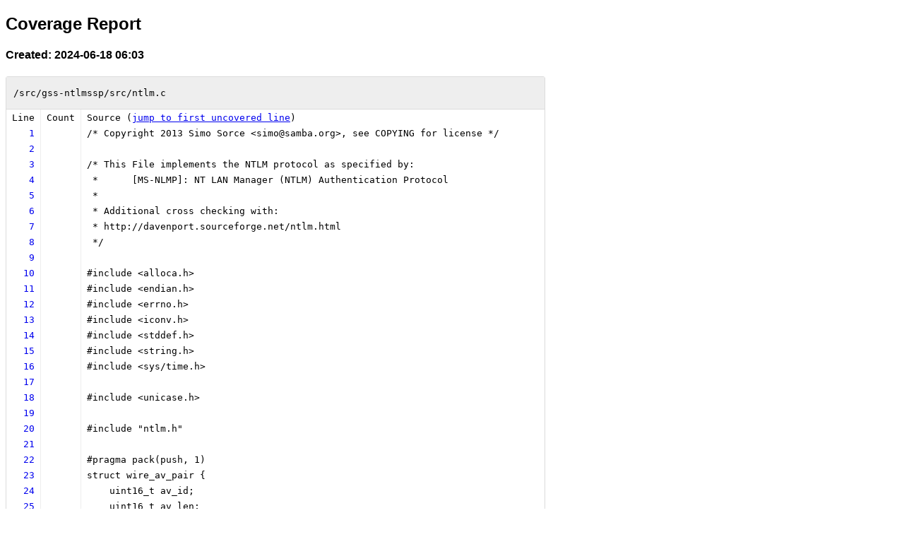

--- FILE ---
content_type: text/html
request_url: https://storage.googleapis.com/oss-fuzz-coverage/gss-ntlmssp/reports-by-target/20240618/fuzz-accept-sec-context/linux/src/gss-ntlmssp/src/ntlm.c.html
body_size: 300131
content:
<!doctype html><html><head><meta name='viewport' content='width=device-width,initial-scale=1'><meta charset='UTF-8'><link rel='stylesheet' type='text/css' href='../../../../style.css'></head><body><h2>Coverage Report</h2><h4>Created: 2024-06-18 06:03</h4><div class='centered'><table><div class='source-name-title'><pre>/src/gss-ntlmssp/src/ntlm.c</pre></div><tr><td><pre>Line</pre></td><td><pre>Count</pre></td><td><pre>Source (<a href='#L79'>jump to first uncovered line</a>)</pre></td></tr><tr><td class='line-number'><a name='L1' href='#L1'><pre>1</pre></a></td><td class='uncovered-line'></td><td class='code'><pre>/* Copyright 2013 Simo Sorce &lt;simo@samba.org&gt;, see COPYING for license */</pre></td></tr><tr><td class='line-number'><a name='L2' href='#L2'><pre>2</pre></a></td><td class='uncovered-line'></td><td class='code'><pre></pre></td></tr><tr><td class='line-number'><a name='L3' href='#L3'><pre>3</pre></a></td><td class='uncovered-line'></td><td class='code'><pre>/* This File implements the NTLM protocol as specified by:</pre></td></tr><tr><td class='line-number'><a name='L4' href='#L4'><pre>4</pre></a></td><td class='uncovered-line'></td><td class='code'><pre> *      [MS-NLMP]: NT LAN Manager (NTLM) Authentication Protocol</pre></td></tr><tr><td class='line-number'><a name='L5' href='#L5'><pre>5</pre></a></td><td class='uncovered-line'></td><td class='code'><pre> *</pre></td></tr><tr><td class='line-number'><a name='L6' href='#L6'><pre>6</pre></a></td><td class='uncovered-line'></td><td class='code'><pre> * Additional cross checking with:</pre></td></tr><tr><td class='line-number'><a name='L7' href='#L7'><pre>7</pre></a></td><td class='uncovered-line'></td><td class='code'><pre> * http://davenport.sourceforge.net/ntlm.html</pre></td></tr><tr><td class='line-number'><a name='L8' href='#L8'><pre>8</pre></a></td><td class='uncovered-line'></td><td class='code'><pre> */</pre></td></tr><tr><td class='line-number'><a name='L9' href='#L9'><pre>9</pre></a></td><td class='uncovered-line'></td><td class='code'><pre></pre></td></tr><tr><td class='line-number'><a name='L10' href='#L10'><pre>10</pre></a></td><td class='uncovered-line'></td><td class='code'><pre>#include &lt;alloca.h&gt;</pre></td></tr><tr><td class='line-number'><a name='L11' href='#L11'><pre>11</pre></a></td><td class='uncovered-line'></td><td class='code'><pre>#include &lt;endian.h&gt;</pre></td></tr><tr><td class='line-number'><a name='L12' href='#L12'><pre>12</pre></a></td><td class='uncovered-line'></td><td class='code'><pre>#include &lt;errno.h&gt;</pre></td></tr><tr><td class='line-number'><a name='L13' href='#L13'><pre>13</pre></a></td><td class='uncovered-line'></td><td class='code'><pre>#include &lt;iconv.h&gt;</pre></td></tr><tr><td class='line-number'><a name='L14' href='#L14'><pre>14</pre></a></td><td class='uncovered-line'></td><td class='code'><pre>#include &lt;stddef.h&gt;</pre></td></tr><tr><td class='line-number'><a name='L15' href='#L15'><pre>15</pre></a></td><td class='uncovered-line'></td><td class='code'><pre>#include &lt;string.h&gt;</pre></td></tr><tr><td class='line-number'><a name='L16' href='#L16'><pre>16</pre></a></td><td class='uncovered-line'></td><td class='code'><pre>#include &lt;sys/time.h&gt;</pre></td></tr><tr><td class='line-number'><a name='L17' href='#L17'><pre>17</pre></a></td><td class='uncovered-line'></td><td class='code'><pre></pre></td></tr><tr><td class='line-number'><a name='L18' href='#L18'><pre>18</pre></a></td><td class='uncovered-line'></td><td class='code'><pre>#include &lt;unicase.h&gt;</pre></td></tr><tr><td class='line-number'><a name='L19' href='#L19'><pre>19</pre></a></td><td class='uncovered-line'></td><td class='code'><pre></pre></td></tr><tr><td class='line-number'><a name='L20' href='#L20'><pre>20</pre></a></td><td class='uncovered-line'></td><td class='code'><pre>#include &quot;ntlm.h&quot;</pre></td></tr><tr><td class='line-number'><a name='L21' href='#L21'><pre>21</pre></a></td><td class='uncovered-line'></td><td class='code'><pre></pre></td></tr><tr><td class='line-number'><a name='L22' href='#L22'><pre>22</pre></a></td><td class='uncovered-line'></td><td class='code'><pre>#pragma pack(push, 1)</pre></td></tr><tr><td class='line-number'><a name='L23' href='#L23'><pre>23</pre></a></td><td class='uncovered-line'></td><td class='code'><pre>struct wire_av_pair {</pre></td></tr><tr><td class='line-number'><a name='L24' href='#L24'><pre>24</pre></a></td><td class='uncovered-line'></td><td class='code'><pre>    uint16_t av_id;</pre></td></tr><tr><td class='line-number'><a name='L25' href='#L25'><pre>25</pre></a></td><td class='uncovered-line'></td><td class='code'><pre>    uint16_t av_len;</pre></td></tr><tr><td class='line-number'><a name='L26' href='#L26'><pre>26</pre></a></td><td class='uncovered-line'></td><td class='code'><pre>    uint8_t value[]; /* variable */</pre></td></tr><tr><td class='line-number'><a name='L27' href='#L27'><pre>27</pre></a></td><td class='uncovered-line'></td><td class='code'><pre>};</pre></td></tr><tr><td class='line-number'><a name='L28' href='#L28'><pre>28</pre></a></td><td class='uncovered-line'></td><td class='code'><pre>#pragma pack(pop)</pre></td></tr><tr><td class='line-number'><a name='L29' href='#L29'><pre>29</pre></a></td><td class='uncovered-line'></td><td class='code'><pre></pre></td></tr><tr><td class='line-number'><a name='L30' href='#L30'><pre>30</pre></a></td><td class='uncovered-line'></td><td class='code'><pre>enum msv_av_ids {</pre></td></tr><tr><td class='line-number'><a name='L31' href='#L31'><pre>31</pre></a></td><td class='uncovered-line'></td><td class='code'><pre>    MSV_AV_EOL = 0,</pre></td></tr><tr><td class='line-number'><a name='L32' href='#L32'><pre>32</pre></a></td><td class='uncovered-line'></td><td class='code'><pre>    MSV_AV_NB_COMPUTER_NAME,</pre></td></tr><tr><td class='line-number'><a name='L33' href='#L33'><pre>33</pre></a></td><td class='uncovered-line'></td><td class='code'><pre>    MSV_AV_NB_DOMAIN_NAME,</pre></td></tr><tr><td class='line-number'><a name='L34' href='#L34'><pre>34</pre></a></td><td class='uncovered-line'></td><td class='code'><pre>    MSV_AV_DNS_COMPUTER_NAME,</pre></td></tr><tr><td class='line-number'><a name='L35' href='#L35'><pre>35</pre></a></td><td class='uncovered-line'></td><td class='code'><pre>    MSV_AV_DNS_DOMAIN_NAME,</pre></td></tr><tr><td class='line-number'><a name='L36' href='#L36'><pre>36</pre></a></td><td class='uncovered-line'></td><td class='code'><pre>    MSV_AV_DNS_TREE_NAME,</pre></td></tr><tr><td class='line-number'><a name='L37' href='#L37'><pre>37</pre></a></td><td class='uncovered-line'></td><td class='code'><pre>    MSV_AV_FLAGS,</pre></td></tr><tr><td class='line-number'><a name='L38' href='#L38'><pre>38</pre></a></td><td class='uncovered-line'></td><td class='code'><pre>    MSV_AV_TIMESTAMP,</pre></td></tr><tr><td class='line-number'><a name='L39' href='#L39'><pre>39</pre></a></td><td class='uncovered-line'></td><td class='code'><pre>    MSV_AV_SINGLE_HOST,</pre></td></tr><tr><td class='line-number'><a name='L40' href='#L40'><pre>40</pre></a></td><td class='uncovered-line'></td><td class='code'><pre>    MSV_AV_TARGET_NAME,</pre></td></tr><tr><td class='line-number'><a name='L41' href='#L41'><pre>41</pre></a></td><td class='uncovered-line'></td><td class='code'><pre>    MSV_AV_CHANNEL_BINDINGS</pre></td></tr><tr><td class='line-number'><a name='L42' href='#L42'><pre>42</pre></a></td><td class='uncovered-line'></td><td class='code'><pre>};</pre></td></tr><tr><td class='line-number'><a name='L43' href='#L43'><pre>43</pre></a></td><td class='uncovered-line'></td><td class='code'><pre></pre></td></tr><tr><td class='line-number'><a name='L44' href='#L44'><pre>44</pre></a></td><td class='uncovered-line'></td><td class='code'><pre>/* Used only on the same host */</pre></td></tr><tr><td class='line-number'><a name='L45' href='#L45'><pre>45</pre></a></td><td class='uncovered-line'></td><td class='code'><pre>#pragma pack(push, 1)</pre></td></tr><tr><td class='line-number'><a name='L46' href='#L46'><pre>46</pre></a></td><td class='uncovered-line'></td><td class='code'><pre>struct wire_single_host_data {</pre></td></tr><tr><td class='line-number'><a name='L47' href='#L47'><pre>47</pre></a></td><td class='uncovered-line'></td><td class='code'><pre>    uint32_t size;</pre></td></tr><tr><td class='line-number'><a name='L48' href='#L48'><pre>48</pre></a></td><td class='uncovered-line'></td><td class='code'><pre>    uint32_t Z4;</pre></td></tr><tr><td class='line-number'><a name='L49' href='#L49'><pre>49</pre></a></td><td class='uncovered-line'></td><td class='code'><pre>    uint32_t data_present;</pre></td></tr><tr><td class='line-number'><a name='L50' href='#L50'><pre>50</pre></a></td><td class='uncovered-line'></td><td class='code'><pre>    uint32_t custom_data;</pre></td></tr><tr><td class='line-number'><a name='L51' href='#L51'><pre>51</pre></a></td><td class='uncovered-line'></td><td class='code'><pre>    uint8_t machine_id[32];</pre></td></tr><tr><td class='line-number'><a name='L52' href='#L52'><pre>52</pre></a></td><td class='uncovered-line'></td><td class='code'><pre>};</pre></td></tr><tr><td class='line-number'><a name='L53' href='#L53'><pre>53</pre></a></td><td class='uncovered-line'></td><td class='code'><pre>#pragma pack(pop)</pre></td></tr><tr><td class='line-number'><a name='L54' href='#L54'><pre>54</pre></a></td><td class='uncovered-line'></td><td class='code'><pre></pre></td></tr><tr><td class='line-number'><a name='L55' href='#L55'><pre>55</pre></a></td><td class='uncovered-line'></td><td class='code'><pre>#pragma pack(push, 1)</pre></td></tr><tr><td class='line-number'><a name='L56' href='#L56'><pre>56</pre></a></td><td class='uncovered-line'></td><td class='code'><pre>struct wire_ntlm_cli_chal {</pre></td></tr><tr><td class='line-number'><a name='L57' href='#L57'><pre>57</pre></a></td><td class='uncovered-line'></td><td class='code'><pre>    uint8_t resp_type;</pre></td></tr><tr><td class='line-number'><a name='L58' href='#L58'><pre>58</pre></a></td><td class='uncovered-line'></td><td class='code'><pre>    uint8_t hi_resp_type;</pre></td></tr><tr><td class='line-number'><a name='L59' href='#L59'><pre>59</pre></a></td><td class='uncovered-line'></td><td class='code'><pre>    uint16_t reserved1;</pre></td></tr><tr><td class='line-number'><a name='L60' href='#L60'><pre>60</pre></a></td><td class='uncovered-line'></td><td class='code'><pre>    uint32_t reserved2;</pre></td></tr><tr><td class='line-number'><a name='L61' href='#L61'><pre>61</pre></a></td><td class='uncovered-line'></td><td class='code'><pre>    uint64_t timestamp;</pre></td></tr><tr><td class='line-number'><a name='L62' href='#L62'><pre>62</pre></a></td><td class='uncovered-line'></td><td class='code'><pre>    uint8_t cli_chal[8];</pre></td></tr><tr><td class='line-number'><a name='L63' href='#L63'><pre>63</pre></a></td><td class='uncovered-line'></td><td class='code'><pre>    uint32_t reserved3;</pre></td></tr><tr><td class='line-number'><a name='L64' href='#L64'><pre>64</pre></a></td><td class='uncovered-line'></td><td class='code'><pre>    uint8_t av_pairs[]; /* variable */</pre></td></tr><tr><td class='line-number'><a name='L65' href='#L65'><pre>65</pre></a></td><td class='uncovered-line'></td><td class='code'><pre>};</pre></td></tr><tr><td class='line-number'><a name='L66' href='#L66'><pre>66</pre></a></td><td class='uncovered-line'></td><td class='code'><pre>#pragma pack(pop)</pre></td></tr><tr><td class='line-number'><a name='L67' href='#L67'><pre>67</pre></a></td><td class='uncovered-line'></td><td class='code'><pre></pre></td></tr><tr><td class='line-number'><a name='L68' href='#L68'><pre>68</pre></a></td><td class='uncovered-line'></td><td class='code'><pre>struct ntlm_ctx {</pre></td></tr><tr><td class='line-number'><a name='L69' href='#L69'><pre>69</pre></a></td><td class='uncovered-line'></td><td class='code'><pre>    iconv_t from_oem;</pre></td></tr><tr><td class='line-number'><a name='L70' href='#L70'><pre>70</pre></a></td><td class='uncovered-line'></td><td class='code'><pre>    iconv_t to_oem;</pre></td></tr><tr><td class='line-number'><a name='L71' href='#L71'><pre>71</pre></a></td><td class='uncovered-line'></td><td class='code'><pre>};</pre></td></tr><tr><td class='line-number'><a name='L72' href='#L72'><pre>72</pre></a></td><td class='uncovered-line'></td><td class='code'><pre></pre></td></tr><tr><td class='line-number'><a name='L73' href='#L73'><pre>73</pre></a></td><td class='uncovered-line'></td><td class='code'><pre>int ntlm_init_ctx(struct ntlm_ctx **ctx)</pre></td></tr><tr><td class='line-number'><a name='L74' href='#L74'><pre>74</pre></a></td><td class='covered-line'><pre>1.14k</pre></td><td class='code'><pre>{</pre></td></tr><tr><td class='line-number'><a name='L75' href='#L75'><pre>75</pre></a></td><td class='covered-line'><pre>1.14k</pre></td><td class='code'><pre>    struct ntlm_ctx *_ctx;</pre></td></tr><tr><td class='line-number'><a name='L76' href='#L76'><pre>76</pre></a></td><td class='covered-line'><pre>1.14k</pre></td><td class='code'><pre>    int ret = 0;</pre></td></tr><tr><td class='line-number'><a name='L77' href='#L77'><pre>77</pre></a></td><td class='uncovered-line'></td><td class='code'><pre></pre></td></tr><tr><td class='line-number'><a name='L78' href='#L78'><pre>78</pre></a></td><td class='covered-line'><pre>1.14k</pre></td><td class='code'><pre>    _ctx = calloc(1, sizeof(struct ntlm_ctx));</pre></td></tr><tr><td class='line-number'><a name='L79' href='#L79'><pre>79</pre></a></td><td class='covered-line'><pre>1.14k</pre></td><td class='code'><pre>    if (!_ctx) <span class='red'>return ENOMEM</span>;</pre></td></tr><tr><td class='line-number'><a name='L80' href='#L80'><pre>80</pre></a></td><td class='uncovered-line'></td><td class='code'><pre></pre></td></tr><tr><td class='line-number'><a name='L81' href='#L81'><pre>81</pre></a></td><td class='covered-line'><pre>1.14k</pre></td><td class='code'><pre>    _ctx-&gt;from_oem = iconv_open(&quot;UTF-16LE&quot;, &quot;UTF-8&quot;);</pre></td></tr><tr><td class='line-number'><a name='L82' href='#L82'><pre>82</pre></a></td><td class='covered-line'><pre>1.14k</pre></td><td class='code'><pre>    if (_ctx-&gt;from_oem == (iconv_t) -1) <span class='red'>{</span></pre></td></tr><tr><td class='line-number'><a name='L83' href='#L83'><pre>83</pre></a></td><td class='uncovered-line'><pre>0</pre></td><td class='code'><pre><span class='red'>        ret = errno;</span></pre></td></tr><tr><td class='line-number'><a name='L84' href='#L84'><pre>84</pre></a></td><td class='uncovered-line'><pre>0</pre></td><td class='code'><pre><span class='red'>    }</span></pre></td></tr><tr><td class='line-number'><a name='L85' href='#L85'><pre>85</pre></a></td><td class='uncovered-line'></td><td class='code'><pre></pre></td></tr><tr><td class='line-number'><a name='L86' href='#L86'><pre>86</pre></a></td><td class='covered-line'><pre>1.14k</pre></td><td class='code'><pre>    _ctx-&gt;to_oem = iconv_open(&quot;UTF-8&quot;, &quot;UTF-16LE&quot;);</pre></td></tr><tr><td class='line-number'><a name='L87' href='#L87'><pre>87</pre></a></td><td class='covered-line'><pre>1.14k</pre></td><td class='code'><pre>    if (_ctx-&gt;to_oem == (iconv_t) -1) <span class='red'>{</span></pre></td></tr><tr><td class='line-number'><a name='L88' href='#L88'><pre>88</pre></a></td><td class='uncovered-line'><pre>0</pre></td><td class='code'><pre><span class='red'>        iconv_close(_ctx-&gt;from_oem);</span></pre></td></tr><tr><td class='line-number'><a name='L89' href='#L89'><pre>89</pre></a></td><td class='uncovered-line'><pre>0</pre></td><td class='code'><pre><span class='red'>        ret = errno;</span></pre></td></tr><tr><td class='line-number'><a name='L90' href='#L90'><pre>90</pre></a></td><td class='uncovered-line'><pre>0</pre></td><td class='code'><pre><span class='red'>    }</span></pre></td></tr><tr><td class='line-number'><a name='L91' href='#L91'><pre>91</pre></a></td><td class='uncovered-line'></td><td class='code'><pre></pre></td></tr><tr><td class='line-number'><a name='L92' href='#L92'><pre>92</pre></a></td><td class='covered-line'><pre>1.14k</pre></td><td class='code'><pre>    if (ret) <span class='red'>{</span></pre></td></tr><tr><td class='line-number'><a name='L93' href='#L93'><pre>93</pre></a></td><td class='uncovered-line'><pre>0</pre></td><td class='code'><pre><span class='red'>        </span><span class='red'>safefree</span><span class='red'>(_ctx);</span></pre></td></tr><tr><td class='line-number'><a name='L94' href='#L94'><pre>94</pre></a></td><td class='covered-line'><pre>1.14k</pre></td><td class='code'><pre><span class='red'>    }</span> else {</pre></td></tr><tr><td class='line-number'><a name='L95' href='#L95'><pre>95</pre></a></td><td class='covered-line'><pre>1.14k</pre></td><td class='code'><pre>        *ctx = _ctx;</pre></td></tr><tr><td class='line-number'><a name='L96' href='#L96'><pre>96</pre></a></td><td class='covered-line'><pre>1.14k</pre></td><td class='code'><pre>    }</pre></td></tr><tr><td class='line-number'><a name='L97' href='#L97'><pre>97</pre></a></td><td class='covered-line'><pre>1.14k</pre></td><td class='code'><pre>    return ret;</pre></td></tr><tr><td class='line-number'><a name='L98' href='#L98'><pre>98</pre></a></td><td class='covered-line'><pre>1.14k</pre></td><td class='code'><pre>}</pre></td></tr><tr><td class='line-number'><a name='L99' href='#L99'><pre>99</pre></a></td><td class='uncovered-line'></td><td class='code'><pre></pre></td></tr><tr><td class='line-number'><a name='L100' href='#L100'><pre>100</pre></a></td><td class='uncovered-line'></td><td class='code'><pre>int ntlm_free_ctx(struct ntlm_ctx **ctx)</pre></td></tr><tr><td class='line-number'><a name='L101' href='#L101'><pre>101</pre></a></td><td class='covered-line'><pre>1.14k</pre></td><td class='code'><pre>{</pre></td></tr><tr><td class='line-number'><a name='L102' href='#L102'><pre>102</pre></a></td><td class='covered-line'><pre>1.14k</pre></td><td class='code'><pre>    int ret;</pre></td></tr><tr><td class='line-number'><a name='L103' href='#L103'><pre>103</pre></a></td><td class='uncovered-line'></td><td class='code'><pre></pre></td></tr><tr><td class='line-number'><a name='L104' href='#L104'><pre>104</pre></a></td><td class='covered-line'><pre>1.14k</pre></td><td class='code'><pre>    if (!ctx || !*ctx) <span class='red'>return 0</span>;</pre></td></tr><tr><td class='line-number'><a name='L105' href='#L105'><pre>105</pre></a></td><td class='uncovered-line'></td><td class='code'><pre></pre></td></tr><tr><td class='line-number'><a name='L106' href='#L106'><pre>106</pre></a></td><td class='covered-line'><pre>1.14k</pre></td><td class='code'><pre>    if ((*ctx)-&gt;from_oem) {</pre></td></tr><tr><td class='line-number'><a name='L107' href='#L107'><pre>107</pre></a></td><td class='covered-line'><pre>1.14k</pre></td><td class='code'><pre>        ret = iconv_close((*ctx)-&gt;from_oem);</pre></td></tr><tr><td class='line-number'><a name='L108' href='#L108'><pre>108</pre></a></td><td class='covered-line'><pre>1.14k</pre></td><td class='code'><pre>        if (ret) <span class='red'>goto done</span>;</pre></td></tr><tr><td class='line-number'><a name='L109' href='#L109'><pre>109</pre></a></td><td class='covered-line'><pre>1.14k</pre></td><td class='code'><pre>    }</pre></td></tr><tr><td class='line-number'><a name='L110' href='#L110'><pre>110</pre></a></td><td class='uncovered-line'></td><td class='code'><pre></pre></td></tr><tr><td class='line-number'><a name='L111' href='#L111'><pre>111</pre></a></td><td class='covered-line'><pre>1.14k</pre></td><td class='code'><pre>    if ((*ctx)-&gt;to_oem) {</pre></td></tr><tr><td class='line-number'><a name='L112' href='#L112'><pre>112</pre></a></td><td class='covered-line'><pre>1.14k</pre></td><td class='code'><pre>        ret = iconv_close((*ctx)-&gt;to_oem);</pre></td></tr><tr><td class='line-number'><a name='L113' href='#L113'><pre>113</pre></a></td><td class='covered-line'><pre>1.14k</pre></td><td class='code'><pre>    }</pre></td></tr><tr><td class='line-number'><a name='L114' href='#L114'><pre>114</pre></a></td><td class='uncovered-line'></td><td class='code'><pre></pre></td></tr><tr><td class='line-number'><a name='L115' href='#L115'><pre>115</pre></a></td><td class='covered-line'><pre>1.14k</pre></td><td class='code'><pre>done:</pre></td></tr><tr><td class='line-number'><a name='L116' href='#L116'><pre>116</pre></a></td><td class='covered-line'><pre>1.14k</pre></td><td class='code'><pre>    if (ret) <span class='red'>ret = errno</span>;</pre></td></tr><tr><td class='line-number'><a name='L117' href='#L117'><pre>117</pre></a></td><td class='covered-line'><pre>1.14k</pre></td><td class='code'><pre>    safefree(*ctx);</pre></td></tr><tr><td class='line-number'><a name='L118' href='#L118'><pre>118</pre></a></td><td class='covered-line'><pre>1.14k</pre></td><td class='code'><pre>    return ret;</pre></td></tr><tr><td class='line-number'><a name='L119' href='#L119'><pre>119</pre></a></td><td class='covered-line'><pre>1.14k</pre></td><td class='code'><pre>}</pre></td></tr><tr><td class='line-number'><a name='L120' href='#L120'><pre>120</pre></a></td><td class='uncovered-line'></td><td class='code'><pre></pre></td></tr><tr><td class='line-number'><a name='L121' href='#L121'><pre>121</pre></a></td><td class='uncovered-line'></td><td class='code'><pre>void ntlm_free_buffer_data(struct ntlm_buffer *buf)</pre></td></tr><tr><td class='line-number'><a name='L122' href='#L122'><pre>122</pre></a></td><td class='covered-line'><pre>8.32k</pre></td><td class='code'><pre>{</pre></td></tr><tr><td class='line-number'><a name='L123' href='#L123'><pre>123</pre></a></td><td class='covered-line'><pre>8.32k</pre></td><td class='code'><pre>    if (!buf) <span class='red'>return</span>;</pre></td></tr><tr><td class='line-number'><a name='L124' href='#L124'><pre>124</pre></a></td><td class='uncovered-line'></td><td class='code'><pre></pre></td></tr><tr><td class='line-number'><a name='L125' href='#L125'><pre>125</pre></a></td><td class='covered-line'><pre>8.32k</pre></td><td class='code'><pre>    safefree(buf-&gt;data);</pre></td></tr><tr><td class='line-number'><a name='L126' href='#L126'><pre>126</pre></a></td><td class='covered-line'><pre>8.32k</pre></td><td class='code'><pre>    buf-&gt;length = 0;</pre></td></tr><tr><td class='line-number'><a name='L127' href='#L127'><pre>127</pre></a></td><td class='covered-line'><pre>8.32k</pre></td><td class='code'><pre>}</pre></td></tr><tr><td class='line-number'><a name='L128' href='#L128'><pre>128</pre></a></td><td class='uncovered-line'></td><td class='code'><pre></pre></td></tr><tr><td class='line-number'><a name='L129' href='#L129'><pre>129</pre></a></td><td class='uncovered-line'></td><td class='code'><pre>/* A FILETIME structure is effectively a little endian 64 bit integer</pre></td></tr><tr><td class='line-number'><a name='L130' href='#L130'><pre>130</pre></a></td><td class='uncovered-line'></td><td class='code'><pre> * with the time from January 1, 1601 UTC with 10s of microsecond resolution.</pre></td></tr><tr><td class='line-number'><a name='L131' href='#L131'><pre>131</pre></a></td><td class='uncovered-line'></td><td class='code'><pre> */</pre></td></tr><tr><td class='line-number'><a name='L132' href='#L132'><pre>132</pre></a></td><td class='covered-line'><pre>957</pre></td><td class='code'><pre>#define FILETIME_EPOCH_VALUE 116444736000000000LL</pre></td></tr><tr><td class='line-number'><a name='L133' href='#L133'><pre>133</pre></a></td><td class='uncovered-line'></td><td class='code'><pre>uint64_t ntlm_timestamp_now(void)</pre></td></tr><tr><td class='line-number'><a name='L134' href='#L134'><pre>134</pre></a></td><td class='covered-line'><pre>957</pre></td><td class='code'><pre>{</pre></td></tr><tr><td class='line-number'><a name='L135' href='#L135'><pre>135</pre></a></td><td class='covered-line'><pre>957</pre></td><td class='code'><pre>    struct timeval tv;</pre></td></tr><tr><td class='line-number'><a name='L136' href='#L136'><pre>136</pre></a></td><td class='covered-line'><pre>957</pre></td><td class='code'><pre>    uint64_t filetime;</pre></td></tr><tr><td class='line-number'><a name='L137' href='#L137'><pre>137</pre></a></td><td class='uncovered-line'></td><td class='code'><pre></pre></td></tr><tr><td class='line-number'><a name='L138' href='#L138'><pre>138</pre></a></td><td class='covered-line'><pre>957</pre></td><td class='code'><pre>    gettimeofday(&amp;tv, NULL);</pre></td></tr><tr><td class='line-number'><a name='L139' href='#L139'><pre>139</pre></a></td><td class='uncovered-line'></td><td class='code'><pre></pre></td></tr><tr><td class='line-number'><a name='L140' href='#L140'><pre>140</pre></a></td><td class='uncovered-line'></td><td class='code'><pre>    /* set filetime to the time representing the eopch */</pre></td></tr><tr><td class='line-number'><a name='L141' href='#L141'><pre>141</pre></a></td><td class='covered-line'><pre>957</pre></td><td class='code'><pre>    filetime = FILETIME_EPOCH_VALUE;</pre></td></tr><tr><td class='line-number'><a name='L142' href='#L142'><pre>142</pre></a></td><td class='uncovered-line'></td><td class='code'><pre>    /* add the number of seconds since the epoch */</pre></td></tr><tr><td class='line-number'><a name='L143' href='#L143'><pre>143</pre></a></td><td class='covered-line'><pre>957</pre></td><td class='code'><pre>    filetime += (uint64_t)tv.tv_sec * 10000000;</pre></td></tr><tr><td class='line-number'><a name='L144' href='#L144'><pre>144</pre></a></td><td class='uncovered-line'></td><td class='code'><pre>    /* add the number of microseconds since the epoch */</pre></td></tr><tr><td class='line-number'><a name='L145' href='#L145'><pre>145</pre></a></td><td class='covered-line'><pre>957</pre></td><td class='code'><pre>    filetime += tv.tv_usec * 10;</pre></td></tr><tr><td class='line-number'><a name='L146' href='#L146'><pre>146</pre></a></td><td class='uncovered-line'></td><td class='code'><pre></pre></td></tr><tr><td class='line-number'><a name='L147' href='#L147'><pre>147</pre></a></td><td class='covered-line'><pre>957</pre></td><td class='code'><pre>    return filetime;</pre></td></tr><tr><td class='line-number'><a name='L148' href='#L148'><pre>148</pre></a></td><td class='covered-line'><pre>957</pre></td><td class='code'><pre>}</pre></td></tr><tr><td class='line-number'><a name='L149' href='#L149'><pre>149</pre></a></td><td class='uncovered-line'></td><td class='code'><pre></pre></td></tr><tr><td class='line-number'><a name='L150' href='#L150'><pre>150</pre></a></td><td class='uncovered-line'></td><td class='code'><pre>bool ntlm_casecmp(const char *s1, const char *s2)</pre></td></tr><tr><td class='line-number'><a name='L151' href='#L151'><pre>151</pre></a></td><td class='uncovered-line'><pre>0</pre></td><td class='code'><pre><span class='red'>{</span></pre></td></tr><tr><td class='line-number'><a name='L152' href='#L152'><pre>152</pre></a></td><td class='uncovered-line'><pre>0</pre></td><td class='code'><pre><span class='red'>    size_t s1_len, s2_len;</span></pre></td></tr><tr><td class='line-number'><a name='L153' href='#L153'><pre>153</pre></a></td><td class='uncovered-line'><pre>0</pre></td><td class='code'><pre><span class='red'>    int ret, res;</span></pre></td></tr><tr><td class='line-number'><a name='L154' href='#L154'><pre>154</pre></a></td><td class='uncovered-line'></td><td class='code'><pre><span class='red'></span></pre></td></tr><tr><td class='line-number'><a name='L155' href='#L155'><pre>155</pre></a></td><td class='uncovered-line'><pre>0</pre></td><td class='code'><pre><span class='red'>    if (</span><span class='red'>s1 == s2</span><span class='red'>) </span><span class='red'>return true</span><span class='red'>;</span></pre></td></tr><tr><td class='line-number'><a name='L156' href='#L156'><pre>156</pre></a></td><td class='uncovered-line'><pre>0</pre></td><td class='code'><pre><span class='red'>    </span><span class='red'>if (</span><span class='red'>!s1</span><span class='red'> || </span><span class='red'>!s2</span><span class='red'>) </span><span class='red'>return false</span><span class='red'>;</span></pre></td></tr><tr><td class='line-number'><a name='L157' href='#L157'><pre>157</pre></a></td><td class='uncovered-line'></td><td class='code'><pre></pre></td></tr><tr><td class='line-number'><a name='L158' href='#L158'><pre>158</pre></a></td><td class='uncovered-line'><pre>0</pre></td><td class='code'><pre>    <span class='red'>s1_len = strlen(s1);</span></pre></td></tr><tr><td class='line-number'><a name='L159' href='#L159'><pre>159</pre></a></td><td class='uncovered-line'><pre>0</pre></td><td class='code'><pre><span class='red'>    s2_len = strlen(s2);</span></pre></td></tr><tr><td class='line-number'><a name='L160' href='#L160'><pre>160</pre></a></td><td class='uncovered-line'></td><td class='code'><pre><span class='red'></span></pre></td></tr><tr><td class='line-number'><a name='L161' href='#L161'><pre>161</pre></a></td><td class='uncovered-line'><pre>0</pre></td><td class='code'><pre><span class='red'>    ret = ulc_casecmp(s1, s1_len, s2, s2_len,</span></pre></td></tr><tr><td class='line-number'><a name='L162' href='#L162'><pre>162</pre></a></td><td class='uncovered-line'><pre>0</pre></td><td class='code'><pre><span class='red'>                      uc_locale_language(), NULL, &amp;res);</span></pre></td></tr><tr><td class='line-number'><a name='L163' href='#L163'><pre>163</pre></a></td><td class='uncovered-line'><pre>0</pre></td><td class='code'><pre><span class='red'>    if (</span><span class='red'>ret</span><span class='red'> || </span><span class='red'>res != 0</span><span class='red'>) </span><span class='red'>return false</span><span class='red'>;</span></pre></td></tr><tr><td class='line-number'><a name='L164' href='#L164'><pre>164</pre></a></td><td class='uncovered-line'><pre>0</pre></td><td class='code'><pre><span class='red'>    </span><span class='red'>return true</span><span class='red'>;</span></pre></td></tr><tr><td class='line-number'><a name='L165' href='#L165'><pre>165</pre></a></td><td class='uncovered-line'><pre>0</pre></td><td class='code'><pre><span class='red'>}</span></pre></td></tr><tr><td class='line-number'><a name='L166' href='#L166'><pre>166</pre></a></td><td class='uncovered-line'></td><td class='code'><pre></pre></td></tr><tr><td class='line-number'><a name='L167' href='#L167'><pre>167</pre></a></td><td class='uncovered-line'></td><td class='code'><pre></pre></td></tr><tr><td class='line-number'><a name='L168' href='#L168'><pre>168</pre></a></td><td class='uncovered-line'></td><td class='code'><pre>/**</pre></td></tr><tr><td class='line-number'><a name='L169' href='#L169'><pre>169</pre></a></td><td class='uncovered-line'></td><td class='code'><pre> * @brief  Converts a string using the provided iconv context.</pre></td></tr><tr><td class='line-number'><a name='L170' href='#L170'><pre>170</pre></a></td><td class='uncovered-line'></td><td class='code'><pre> *         This function is ok only to convert utf8&lt;-&gt;utf16le</pre></td></tr><tr><td class='line-number'><a name='L171' href='#L171'><pre>171</pre></a></td><td class='uncovered-line'></td><td class='code'><pre> *</pre></td></tr><tr><td class='line-number'><a name='L172' href='#L172'><pre>172</pre></a></td><td class='uncovered-line'></td><td class='code'><pre> * @param cd        The iconv context</pre></td></tr><tr><td class='line-number'><a name='L173' href='#L173'><pre>173</pre></a></td><td class='uncovered-line'></td><td class='code'><pre> * @param in        Input buffer</pre></td></tr><tr><td class='line-number'><a name='L174' href='#L174'><pre>174</pre></a></td><td class='uncovered-line'></td><td class='code'><pre> * @param out       Output buffer</pre></td></tr><tr><td class='line-number'><a name='L175' href='#L175'><pre>175</pre></a></td><td class='uncovered-line'></td><td class='code'><pre> * @param baselen   Input length</pre></td></tr><tr><td class='line-number'><a name='L176' href='#L176'><pre>176</pre></a></td><td class='uncovered-line'></td><td class='code'><pre> * @param outlen    Returned length of out buffer</pre></td></tr><tr><td class='line-number'><a name='L177' href='#L177'><pre>177</pre></a></td><td class='uncovered-line'></td><td class='code'><pre> *</pre></td></tr><tr><td class='line-number'><a name='L178' href='#L178'><pre>178</pre></a></td><td class='uncovered-line'></td><td class='code'><pre> * NOTE: out must be preallocated to a size of baselen * 2</pre></td></tr><tr><td class='line-number'><a name='L179' href='#L179'><pre>179</pre></a></td><td class='uncovered-line'></td><td class='code'><pre> *</pre></td></tr><tr><td class='line-number'><a name='L180' href='#L180'><pre>180</pre></a></td><td class='uncovered-line'></td><td class='code'><pre> * @return 0 on success or a standard error value on error.</pre></td></tr><tr><td class='line-number'><a name='L181' href='#L181'><pre>181</pre></a></td><td class='uncovered-line'></td><td class='code'><pre> */</pre></td></tr><tr><td class='line-number'><a name='L182' href='#L182'><pre>182</pre></a></td><td class='uncovered-line'></td><td class='code'><pre>static int ntlm_str_convert(iconv_t cd,</pre></td></tr><tr><td class='line-number'><a name='L183' href='#L183'><pre>183</pre></a></td><td class='uncovered-line'></td><td class='code'><pre>                            const char *in, char *out,</pre></td></tr><tr><td class='line-number'><a name='L184' href='#L184'><pre>184</pre></a></td><td class='uncovered-line'></td><td class='code'><pre>                            size_t baselen, size_t *outlen)</pre></td></tr><tr><td class='line-number'><a name='L185' href='#L185'><pre>185</pre></a></td><td class='covered-line'><pre>3.40k</pre></td><td class='code'><pre>{</pre></td></tr><tr><td class='line-number'><a name='L186' href='#L186'><pre>186</pre></a></td><td class='covered-line'><pre>3.40k</pre></td><td class='code'><pre>    char *_in;</pre></td></tr><tr><td class='line-number'><a name='L187' href='#L187'><pre>187</pre></a></td><td class='covered-line'><pre>3.40k</pre></td><td class='code'><pre>    size_t inleft, outleft;</pre></td></tr><tr><td class='line-number'><a name='L188' href='#L188'><pre>188</pre></a></td><td class='covered-line'><pre>3.40k</pre></td><td class='code'><pre>    size_t ret;</pre></td></tr><tr><td class='line-number'><a name='L189' href='#L189'><pre>189</pre></a></td><td class='uncovered-line'></td><td class='code'><pre></pre></td></tr><tr><td class='line-number'><a name='L190' href='#L190'><pre>190</pre></a></td><td class='covered-line'><pre>3.40k</pre></td><td class='code'><pre>    ret = iconv(cd, NULL, NULL, NULL, NULL);</pre></td></tr><tr><td class='line-number'><a name='L191' href='#L191'><pre>191</pre></a></td><td class='covered-line'><pre>3.40k</pre></td><td class='code'><pre>    if (ret == -1) <span class='red'>return errno</span>;</pre></td></tr><tr><td class='line-number'><a name='L192' href='#L192'><pre>192</pre></a></td><td class='uncovered-line'></td><td class='code'><pre></pre></td></tr><tr><td class='line-number'><a name='L193' href='#L193'><pre>193</pre></a></td><td class='covered-line'><pre>3.40k</pre></td><td class='code'><pre>    _in = discard_const(in);</pre></td></tr><tr><td class='line-number'><a name='L194' href='#L194'><pre>194</pre></a></td><td class='covered-line'><pre>3.40k</pre></td><td class='code'><pre>    inleft = baselen;</pre></td></tr><tr><td class='line-number'><a name='L195' href='#L195'><pre>195</pre></a></td><td class='uncovered-line'></td><td class='code'><pre>    /* conservative max_size calculation in case lots of octects end up</pre></td></tr><tr><td class='line-number'><a name='L196' href='#L196'><pre>196</pre></a></td><td class='uncovered-line'></td><td class='code'><pre>     * being multiple bytes in length (in both directions) */</pre></td></tr><tr><td class='line-number'><a name='L197' href='#L197'><pre>197</pre></a></td><td class='covered-line'><pre>3.40k</pre></td><td class='code'><pre>    outleft = baselen * 2;</pre></td></tr><tr><td class='line-number'><a name='L198' href='#L198'><pre>198</pre></a></td><td class='uncovered-line'></td><td class='code'><pre></pre></td></tr><tr><td class='line-number'><a name='L199' href='#L199'><pre>199</pre></a></td><td class='covered-line'><pre>3.40k</pre></td><td class='code'><pre>    ret = iconv(cd, &amp;_in, &amp;inleft, &amp;out, &amp;outleft);</pre></td></tr><tr><td class='line-number'><a name='L200' href='#L200'><pre>200</pre></a></td><td class='covered-line'><pre>3.40k</pre></td><td class='code'><pre>    if (ret == -1) return errno;</pre></td></tr><tr><td class='line-number'><a name='L201' href='#L201'><pre>201</pre></a></td><td class='uncovered-line'></td><td class='code'><pre></pre></td></tr><tr><td class='line-number'><a name='L202' href='#L202'><pre>202</pre></a></td><td class='covered-line'><pre>3.38k</pre></td><td class='code'><pre>    if (outlen) {</pre></td></tr><tr><td class='line-number'><a name='L203' href='#L203'><pre>203</pre></a></td><td class='covered-line'><pre>3.38k</pre></td><td class='code'><pre>        *outlen = baselen * 2 - outleft;</pre></td></tr><tr><td class='line-number'><a name='L204' href='#L204'><pre>204</pre></a></td><td class='covered-line'><pre>3.38k</pre></td><td class='code'><pre>    }</pre></td></tr><tr><td class='line-number'><a name='L205' href='#L205'><pre>205</pre></a></td><td class='covered-line'><pre>3.38k</pre></td><td class='code'><pre>    return 0;</pre></td></tr><tr><td class='line-number'><a name='L206' href='#L206'><pre>206</pre></a></td><td class='covered-line'><pre>3.40k</pre></td><td class='code'><pre>}</pre></td></tr><tr><td class='line-number'><a name='L207' href='#L207'><pre>207</pre></a></td><td class='uncovered-line'></td><td class='code'><pre></pre></td></tr><tr><td class='line-number'><a name='L208' href='#L208'><pre>208</pre></a></td><td class='uncovered-line'></td><td class='code'><pre>uint8_t ntlmssp_sig[8] = {&apos;N&apos;, &apos;T&apos;, &apos;L&apos;, &apos;M&apos;, &apos;S&apos;, &apos;S&apos;, &apos;P&apos;, 0};</pre></td></tr><tr><td class='line-number'><a name='L209' href='#L209'><pre>209</pre></a></td><td class='uncovered-line'></td><td class='code'><pre></pre></td></tr><tr><td class='line-number'><a name='L210' href='#L210'><pre>210</pre></a></td><td class='uncovered-line'></td><td class='code'><pre>static void ntlm_encode_header(struct wire_msg_hdr *hdr, uint32_t msg_type)</pre></td></tr><tr><td class='line-number'><a name='L211' href='#L211'><pre>211</pre></a></td><td class='covered-line'><pre>957</pre></td><td class='code'><pre>{</pre></td></tr><tr><td class='line-number'><a name='L212' href='#L212'><pre>212</pre></a></td><td class='covered-line'><pre>957</pre></td><td class='code'><pre>    memcpy(hdr-&gt;signature, ntlmssp_sig, 8);</pre></td></tr><tr><td class='line-number'><a name='L213' href='#L213'><pre>213</pre></a></td><td class='covered-line'><pre>957</pre></td><td class='code'><pre>    hdr-&gt;msg_type = htole32(msg_type);</pre></td></tr><tr><td class='line-number'><a name='L214' href='#L214'><pre>214</pre></a></td><td class='covered-line'><pre>957</pre></td><td class='code'><pre>}</pre></td></tr><tr><td class='line-number'><a name='L215' href='#L215'><pre>215</pre></a></td><td class='uncovered-line'></td><td class='code'><pre></pre></td></tr><tr><td class='line-number'><a name='L216' href='#L216'><pre>216</pre></a></td><td class='uncovered-line'></td><td class='code'><pre>static int ntlm_decode_header(struct wire_msg_hdr *hdr, uint32_t *msg_type)</pre></td></tr><tr><td class='line-number'><a name='L217' href='#L217'><pre>217</pre></a></td><td class='covered-line'><pre>2.05k</pre></td><td class='code'><pre>{</pre></td></tr><tr><td class='line-number'><a name='L218' href='#L218'><pre>218</pre></a></td><td class='covered-line'><pre>2.05k</pre></td><td class='code'><pre>    if (memcmp(hdr-&gt;signature, ntlmssp_sig, 8) != 0) {</pre></td></tr><tr><td class='line-number'><a name='L219' href='#L219'><pre>219</pre></a></td><td class='covered-line'><pre>100</pre></td><td class='code'><pre>        return ERR_DECODE;</pre></td></tr><tr><td class='line-number'><a name='L220' href='#L220'><pre>220</pre></a></td><td class='covered-line'><pre>100</pre></td><td class='code'><pre>    }</pre></td></tr><tr><td class='line-number'><a name='L221' href='#L221'><pre>221</pre></a></td><td class='uncovered-line'></td><td class='code'><pre></pre></td></tr><tr><td class='line-number'><a name='L222' href='#L222'><pre>222</pre></a></td><td class='covered-line'><pre>1.95k</pre></td><td class='code'><pre>    *msg_type = le32toh(hdr-&gt;msg_type);</pre></td></tr><tr><td class='line-number'><a name='L223' href='#L223'><pre>223</pre></a></td><td class='covered-line'><pre>1.95k</pre></td><td class='code'><pre>    return 0;</pre></td></tr><tr><td class='line-number'><a name='L224' href='#L224'><pre>224</pre></a></td><td class='covered-line'><pre>2.05k</pre></td><td class='code'><pre>}</pre></td></tr><tr><td class='line-number'><a name='L225' href='#L225'><pre>225</pre></a></td><td class='uncovered-line'></td><td class='code'><pre></pre></td></tr><tr><td class='line-number'><a name='L226' href='#L226'><pre>226</pre></a></td><td class='uncovered-line'></td><td class='code'><pre>static int ntlm_encode_oem_str(struct wire_field_hdr *hdr,</pre></td></tr><tr><td class='line-number'><a name='L227' href='#L227'><pre>227</pre></a></td><td class='uncovered-line'></td><td class='code'><pre>                               struct ntlm_buffer *buffer,</pre></td></tr><tr><td class='line-number'><a name='L228' href='#L228'><pre>228</pre></a></td><td class='uncovered-line'></td><td class='code'><pre>                               size_t *data_offs,</pre></td></tr><tr><td class='line-number'><a name='L229' href='#L229'><pre>229</pre></a></td><td class='uncovered-line'></td><td class='code'><pre>                               const char *str, int str_len)</pre></td></tr><tr><td class='line-number'><a name='L230' href='#L230'><pre>230</pre></a></td><td class='covered-line'><pre>643</pre></td><td class='code'><pre>{</pre></td></tr><tr><td class='line-number'><a name='L231' href='#L231'><pre>231</pre></a></td><td class='covered-line'><pre>643</pre></td><td class='code'><pre>    if (*data_offs + str_len &gt; buffer-&gt;length) <span class='red'>{</span></pre></td></tr><tr><td class='line-number'><a name='L232' href='#L232'><pre>232</pre></a></td><td class='uncovered-line'><pre>0</pre></td><td class='code'><pre><span class='red'>        return ERR_ENCODE;</span></pre></td></tr><tr><td class='line-number'><a name='L233' href='#L233'><pre>233</pre></a></td><td class='uncovered-line'><pre>0</pre></td><td class='code'><pre><span class='red'>    }</span></pre></td></tr><tr><td class='line-number'><a name='L234' href='#L234'><pre>234</pre></a></td><td class='uncovered-line'></td><td class='code'><pre></pre></td></tr><tr><td class='line-number'><a name='L235' href='#L235'><pre>235</pre></a></td><td class='covered-line'><pre>643</pre></td><td class='code'><pre>    memcpy(&amp;buffer-&gt;data[*data_offs], str, str_len);</pre></td></tr><tr><td class='line-number'><a name='L236' href='#L236'><pre>236</pre></a></td><td class='covered-line'><pre>643</pre></td><td class='code'><pre>    hdr-&gt;len = htole16(str_len);</pre></td></tr><tr><td class='line-number'><a name='L237' href='#L237'><pre>237</pre></a></td><td class='covered-line'><pre>643</pre></td><td class='code'><pre>    hdr-&gt;max_len = htole16(str_len);</pre></td></tr><tr><td class='line-number'><a name='L238' href='#L238'><pre>238</pre></a></td><td class='covered-line'><pre>643</pre></td><td class='code'><pre>    hdr-&gt;offset = htole32(*data_offs);</pre></td></tr><tr><td class='line-number'><a name='L239' href='#L239'><pre>239</pre></a></td><td class='uncovered-line'></td><td class='code'><pre></pre></td></tr><tr><td class='line-number'><a name='L240' href='#L240'><pre>240</pre></a></td><td class='covered-line'><pre>643</pre></td><td class='code'><pre>    *data_offs += str_len;</pre></td></tr><tr><td class='line-number'><a name='L241' href='#L241'><pre>241</pre></a></td><td class='covered-line'><pre>643</pre></td><td class='code'><pre>    return 0;</pre></td></tr><tr><td class='line-number'><a name='L242' href='#L242'><pre>242</pre></a></td><td class='covered-line'><pre>643</pre></td><td class='code'><pre>}</pre></td></tr><tr><td class='line-number'><a name='L243' href='#L243'><pre>243</pre></a></td><td class='uncovered-line'></td><td class='code'><pre></pre></td></tr><tr><td class='line-number'><a name='L244' href='#L244'><pre>244</pre></a></td><td class='uncovered-line'></td><td class='code'><pre>static int ntlm_decode_oem_str(struct wire_field_hdr *str_hdr,</pre></td></tr><tr><td class='line-number'><a name='L245' href='#L245'><pre>245</pre></a></td><td class='uncovered-line'></td><td class='code'><pre>                               struct ntlm_buffer *buffer,</pre></td></tr><tr><td class='line-number'><a name='L246' href='#L246'><pre>246</pre></a></td><td class='uncovered-line'></td><td class='code'><pre>                               size_t payload_offs, char **_str)</pre></td></tr><tr><td class='line-number'><a name='L247' href='#L247'><pre>247</pre></a></td><td class='covered-line'><pre>580</pre></td><td class='code'><pre>{</pre></td></tr><tr><td class='line-number'><a name='L248' href='#L248'><pre>248</pre></a></td><td class='covered-line'><pre>580</pre></td><td class='code'><pre>    uint16_t str_len;</pre></td></tr><tr><td class='line-number'><a name='L249' href='#L249'><pre>249</pre></a></td><td class='covered-line'><pre>580</pre></td><td class='code'><pre>    uint32_t str_offs;</pre></td></tr><tr><td class='line-number'><a name='L250' href='#L250'><pre>250</pre></a></td><td class='covered-line'><pre>580</pre></td><td class='code'><pre>    char *str = NULL;</pre></td></tr><tr><td class='line-number'><a name='L251' href='#L251'><pre>251</pre></a></td><td class='uncovered-line'></td><td class='code'><pre></pre></td></tr><tr><td class='line-number'><a name='L252' href='#L252'><pre>252</pre></a></td><td class='covered-line'><pre>580</pre></td><td class='code'><pre>    str_len = le16toh(str_hdr-&gt;len);</pre></td></tr><tr><td class='line-number'><a name='L253' href='#L253'><pre>253</pre></a></td><td class='covered-line'><pre>580</pre></td><td class='code'><pre>    if (str_len == 0) <span class='red'>goto done</span>;</pre></td></tr><tr><td class='line-number'><a name='L254' href='#L254'><pre>254</pre></a></td><td class='uncovered-line'></td><td class='code'><pre></pre></td></tr><tr><td class='line-number'><a name='L255' href='#L255'><pre>255</pre></a></td><td class='covered-line'><pre>580</pre></td><td class='code'><pre>    str_offs = le32toh(str_hdr-&gt;offset);</pre></td></tr><tr><td class='line-number'><a name='L256' href='#L256'><pre>256</pre></a></td><td class='covered-line'><pre>580</pre></td><td class='code'><pre>    if ((str_offs &lt; payload_offs) ||</pre></td></tr><tr><td class='line-number'><a name='L257' href='#L257'><pre>257</pre></a></td><td class='covered-line'><pre>580</pre></td><td class='code'><pre>        (str_offs &gt; buffer-&gt;length) ||</pre></td></tr><tr><td class='line-number'><a name='L258' href='#L258'><pre>258</pre></a></td><td class='covered-line'><pre>580</pre></td><td class='code'><pre>        (UINT32_MAX - str_offs &lt; str_len) ||</pre></td></tr><tr><td class='line-number'><a name='L259' href='#L259'><pre>259</pre></a></td><td class='covered-line'><pre>580</pre></td><td class='code'><pre>        (str_offs + str_len &gt; buffer-&gt;length)) {</pre></td></tr><tr><td class='line-number'><a name='L260' href='#L260'><pre>260</pre></a></td><td class='covered-line'><pre>211</pre></td><td class='code'><pre>        return ERR_DECODE;</pre></td></tr><tr><td class='line-number'><a name='L261' href='#L261'><pre>261</pre></a></td><td class='covered-line'><pre>211</pre></td><td class='code'><pre>    }</pre></td></tr><tr><td class='line-number'><a name='L262' href='#L262'><pre>262</pre></a></td><td class='uncovered-line'></td><td class='code'><pre></pre></td></tr><tr><td class='line-number'><a name='L263' href='#L263'><pre>263</pre></a></td><td class='covered-line'><pre>369</pre></td><td class='code'><pre>    str = strndup((const char *)&amp;buffer-&gt;data[str_offs], str_len);</pre></td></tr><tr><td class='line-number'><a name='L264' href='#L264'><pre>264</pre></a></td><td class='covered-line'><pre>369</pre></td><td class='code'><pre>    if (!str) <span class='red'>return ENOMEM</span>;</pre></td></tr><tr><td class='line-number'><a name='L265' href='#L265'><pre>265</pre></a></td><td class='uncovered-line'></td><td class='code'><pre></pre></td></tr><tr><td class='line-number'><a name='L266' href='#L266'><pre>266</pre></a></td><td class='covered-line'><pre>369</pre></td><td class='code'><pre>done:</pre></td></tr><tr><td class='line-number'><a name='L267' href='#L267'><pre>267</pre></a></td><td class='covered-line'><pre>369</pre></td><td class='code'><pre>    *_str = str;</pre></td></tr><tr><td class='line-number'><a name='L268' href='#L268'><pre>268</pre></a></td><td class='covered-line'><pre>369</pre></td><td class='code'><pre>    return 0;</pre></td></tr><tr><td class='line-number'><a name='L269' href='#L269'><pre>269</pre></a></td><td class='covered-line'><pre>369</pre></td><td class='code'><pre>}</pre></td></tr><tr><td class='line-number'><a name='L270' href='#L270'><pre>270</pre></a></td><td class='uncovered-line'></td><td class='code'><pre></pre></td></tr><tr><td class='line-number'><a name='L271' href='#L271'><pre>271</pre></a></td><td class='uncovered-line'></td><td class='code'><pre>static int ntlm_encode_u16l_str_hdr(struct ntlm_ctx *ctx,</pre></td></tr><tr><td class='line-number'><a name='L272' href='#L272'><pre>272</pre></a></td><td class='uncovered-line'></td><td class='code'><pre>                                    struct wire_field_hdr *hdr,</pre></td></tr><tr><td class='line-number'><a name='L273' href='#L273'><pre>273</pre></a></td><td class='uncovered-line'></td><td class='code'><pre>                                    struct ntlm_buffer *buffer,</pre></td></tr><tr><td class='line-number'><a name='L274' href='#L274'><pre>274</pre></a></td><td class='uncovered-line'></td><td class='code'><pre>                                    size_t *data_offs,</pre></td></tr><tr><td class='line-number'><a name='L275' href='#L275'><pre>275</pre></a></td><td class='uncovered-line'></td><td class='code'><pre>                                    const char *str, int str_len)</pre></td></tr><tr><td class='line-number'><a name='L276' href='#L276'><pre>276</pre></a></td><td class='covered-line'><pre>314</pre></td><td class='code'><pre>{</pre></td></tr><tr><td class='line-number'><a name='L277' href='#L277'><pre>277</pre></a></td><td class='covered-line'><pre>314</pre></td><td class='code'><pre>    char *out;</pre></td></tr><tr><td class='line-number'><a name='L278' href='#L278'><pre>278</pre></a></td><td class='covered-line'><pre>314</pre></td><td class='code'><pre>    size_t outlen;</pre></td></tr><tr><td class='line-number'><a name='L279' href='#L279'><pre>279</pre></a></td><td class='covered-line'><pre>314</pre></td><td class='code'><pre>    int ret;</pre></td></tr><tr><td class='line-number'><a name='L280' href='#L280'><pre>280</pre></a></td><td class='uncovered-line'></td><td class='code'><pre></pre></td></tr><tr><td class='line-number'><a name='L281' href='#L281'><pre>281</pre></a></td><td class='covered-line'><pre>314</pre></td><td class='code'><pre>    out = (char *)&amp;buffer-&gt;data[*data_offs];</pre></td></tr><tr><td class='line-number'><a name='L282' href='#L282'><pre>282</pre></a></td><td class='uncovered-line'></td><td class='code'><pre></pre></td></tr><tr><td class='line-number'><a name='L283' href='#L283'><pre>283</pre></a></td><td class='covered-line'><pre>314</pre></td><td class='code'><pre>    ret = ntlm_str_convert(ctx-&gt;from_oem, str, out, str_len, &amp;outlen);</pre></td></tr><tr><td class='line-number'><a name='L284' href='#L284'><pre>284</pre></a></td><td class='covered-line'><pre>314</pre></td><td class='code'><pre>    if (ret) <span class='red'>return ret</span>;</pre></td></tr><tr><td class='line-number'><a name='L285' href='#L285'><pre>285</pre></a></td><td class='uncovered-line'></td><td class='code'><pre></pre></td></tr><tr><td class='line-number'><a name='L286' href='#L286'><pre>286</pre></a></td><td class='covered-line'><pre>314</pre></td><td class='code'><pre>    hdr-&gt;len = htole16(outlen);</pre></td></tr><tr><td class='line-number'><a name='L287' href='#L287'><pre>287</pre></a></td><td class='covered-line'><pre>314</pre></td><td class='code'><pre>    hdr-&gt;max_len = htole16(outlen);</pre></td></tr><tr><td class='line-number'><a name='L288' href='#L288'><pre>288</pre></a></td><td class='covered-line'><pre>314</pre></td><td class='code'><pre>    hdr-&gt;offset = htole32(*data_offs);</pre></td></tr><tr><td class='line-number'><a name='L289' href='#L289'><pre>289</pre></a></td><td class='uncovered-line'></td><td class='code'><pre></pre></td></tr><tr><td class='line-number'><a name='L290' href='#L290'><pre>290</pre></a></td><td class='covered-line'><pre>314</pre></td><td class='code'><pre>    *data_offs += outlen;</pre></td></tr><tr><td class='line-number'><a name='L291' href='#L291'><pre>291</pre></a></td><td class='covered-line'><pre>314</pre></td><td class='code'><pre>    return 0;</pre></td></tr><tr><td class='line-number'><a name='L292' href='#L292'><pre>292</pre></a></td><td class='covered-line'><pre>314</pre></td><td class='code'><pre>}</pre></td></tr><tr><td class='line-number'><a name='L293' href='#L293'><pre>293</pre></a></td><td class='uncovered-line'></td><td class='code'><pre></pre></td></tr><tr><td class='line-number'><a name='L294' href='#L294'><pre>294</pre></a></td><td class='uncovered-line'></td><td class='code'><pre>static int ntlm_decode_u16l_str_hdr(struct ntlm_ctx *ctx,</pre></td></tr><tr><td class='line-number'><a name='L295' href='#L295'><pre>295</pre></a></td><td class='uncovered-line'></td><td class='code'><pre>                                    struct wire_field_hdr *str_hdr,</pre></td></tr><tr><td class='line-number'><a name='L296' href='#L296'><pre>296</pre></a></td><td class='uncovered-line'></td><td class='code'><pre>                                    struct ntlm_buffer *buffer,</pre></td></tr><tr><td class='line-number'><a name='L297' href='#L297'><pre>297</pre></a></td><td class='uncovered-line'></td><td class='code'><pre>                                    size_t payload_offs, char **str)</pre></td></tr><tr><td class='line-number'><a name='L298' href='#L298'><pre>298</pre></a></td><td class='covered-line'><pre>305</pre></td><td class='code'><pre>{</pre></td></tr><tr><td class='line-number'><a name='L299' href='#L299'><pre>299</pre></a></td><td class='covered-line'><pre>305</pre></td><td class='code'><pre>    char *in, *out = NULL;</pre></td></tr><tr><td class='line-number'><a name='L300' href='#L300'><pre>300</pre></a></td><td class='covered-line'><pre>305</pre></td><td class='code'><pre>    uint16_t str_len;</pre></td></tr><tr><td class='line-number'><a name='L301' href='#L301'><pre>301</pre></a></td><td class='covered-line'><pre>305</pre></td><td class='code'><pre>    uint32_t str_offs;</pre></td></tr><tr><td class='line-number'><a name='L302' href='#L302'><pre>302</pre></a></td><td class='covered-line'><pre>305</pre></td><td class='code'><pre>    size_t outlen = 0;</pre></td></tr><tr><td class='line-number'><a name='L303' href='#L303'><pre>303</pre></a></td><td class='covered-line'><pre>305</pre></td><td class='code'><pre>    int ret = 0;</pre></td></tr><tr><td class='line-number'><a name='L304' href='#L304'><pre>304</pre></a></td><td class='uncovered-line'></td><td class='code'><pre></pre></td></tr><tr><td class='line-number'><a name='L305' href='#L305'><pre>305</pre></a></td><td class='covered-line'><pre>305</pre></td><td class='code'><pre>    str_len = le16toh(str_hdr-&gt;len);</pre></td></tr><tr><td class='line-number'><a name='L306' href='#L306'><pre>306</pre></a></td><td class='covered-line'><pre>305</pre></td><td class='code'><pre>    if (str_len == 0) <span class='red'>goto done</span>;</pre></td></tr><tr><td class='line-number'><a name='L307' href='#L307'><pre>307</pre></a></td><td class='uncovered-line'></td><td class='code'><pre></pre></td></tr><tr><td class='line-number'><a name='L308' href='#L308'><pre>308</pre></a></td><td class='covered-line'><pre>305</pre></td><td class='code'><pre>    str_offs = le32toh(str_hdr-&gt;offset);</pre></td></tr><tr><td class='line-number'><a name='L309' href='#L309'><pre>309</pre></a></td><td class='covered-line'><pre>305</pre></td><td class='code'><pre>    if ((str_offs &lt; payload_offs) ||</pre></td></tr><tr><td class='line-number'><a name='L310' href='#L310'><pre>310</pre></a></td><td class='covered-line'><pre>305</pre></td><td class='code'><pre>        (str_offs &gt; buffer-&gt;length) ||</pre></td></tr><tr><td class='line-number'><a name='L311' href='#L311'><pre>311</pre></a></td><td class='covered-line'><pre>305</pre></td><td class='code'><pre>        (UINT32_MAX - str_offs &lt; str_len) ||</pre></td></tr><tr><td class='line-number'><a name='L312' href='#L312'><pre>312</pre></a></td><td class='covered-line'><pre>305</pre></td><td class='code'><pre>        (str_offs + str_len &gt; buffer-&gt;length)) {</pre></td></tr><tr><td class='line-number'><a name='L313' href='#L313'><pre>313</pre></a></td><td class='covered-line'><pre>89</pre></td><td class='code'><pre>        return ERR_DECODE;</pre></td></tr><tr><td class='line-number'><a name='L314' href='#L314'><pre>314</pre></a></td><td class='covered-line'><pre>89</pre></td><td class='code'><pre>    }</pre></td></tr><tr><td class='line-number'><a name='L315' href='#L315'><pre>315</pre></a></td><td class='uncovered-line'></td><td class='code'><pre></pre></td></tr><tr><td class='line-number'><a name='L316' href='#L316'><pre>316</pre></a></td><td class='covered-line'><pre>216</pre></td><td class='code'><pre>    in = (char *)&amp;buffer-&gt;data[str_offs];</pre></td></tr><tr><td class='line-number'><a name='L317' href='#L317'><pre>317</pre></a></td><td class='uncovered-line'></td><td class='code'><pre></pre></td></tr><tr><td class='line-number'><a name='L318' href='#L318'><pre>318</pre></a></td><td class='covered-line'><pre>216</pre></td><td class='code'><pre>    out = malloc(str_len * 2 + 1);</pre></td></tr><tr><td class='line-number'><a name='L319' href='#L319'><pre>319</pre></a></td><td class='covered-line'><pre>216</pre></td><td class='code'><pre>    if (!out) <span class='red'>return ENOMEM</span>;</pre></td></tr><tr><td class='line-number'><a name='L320' href='#L320'><pre>320</pre></a></td><td class='uncovered-line'></td><td class='code'><pre></pre></td></tr><tr><td class='line-number'><a name='L321' href='#L321'><pre>321</pre></a></td><td class='covered-line'><pre>216</pre></td><td class='code'><pre>    ret = ntlm_str_convert(ctx-&gt;to_oem, in, out, str_len, &amp;outlen);</pre></td></tr><tr><td class='line-number'><a name='L322' href='#L322'><pre>322</pre></a></td><td class='uncovered-line'></td><td class='code'><pre></pre></td></tr><tr><td class='line-number'><a name='L323' href='#L323'><pre>323</pre></a></td><td class='covered-line'><pre>216</pre></td><td class='code'><pre>done:</pre></td></tr><tr><td class='line-number'><a name='L324' href='#L324'><pre>324</pre></a></td><td class='covered-line'><pre>216</pre></td><td class='code'><pre>    if (ret) {</pre></td></tr><tr><td class='line-number'><a name='L325' href='#L325'><pre>325</pre></a></td><td class='covered-line'><pre>20</pre></td><td class='code'><pre>        safefree(out);</pre></td></tr><tr><td class='line-number'><a name='L326' href='#L326'><pre>326</pre></a></td><td class='covered-line'><pre>196</pre></td><td class='code'><pre>    } else {</pre></td></tr><tr><td class='line-number'><a name='L327' href='#L327'><pre>327</pre></a></td><td class='uncovered-line'></td><td class='code'><pre>        /* make sure to terminate output string */</pre></td></tr><tr><td class='line-number'><a name='L328' href='#L328'><pre>328</pre></a></td><td class='covered-line'><pre>196</pre></td><td class='code'><pre>        if (out) {</pre></td></tr><tr><td class='line-number'><a name='L329' href='#L329'><pre>329</pre></a></td><td class='covered-line'><pre>196</pre></td><td class='code'><pre>            out[outlen] = &apos;\0&apos;;</pre></td></tr><tr><td class='line-number'><a name='L330' href='#L330'><pre>330</pre></a></td><td class='covered-line'><pre>196</pre></td><td class='code'><pre>        }</pre></td></tr><tr><td class='line-number'><a name='L331' href='#L331'><pre>331</pre></a></td><td class='covered-line'><pre>196</pre></td><td class='code'><pre>    }</pre></td></tr><tr><td class='line-number'><a name='L332' href='#L332'><pre>332</pre></a></td><td class='uncovered-line'></td><td class='code'><pre></pre></td></tr><tr><td class='line-number'><a name='L333' href='#L333'><pre>333</pre></a></td><td class='covered-line'><pre>216</pre></td><td class='code'><pre>    *str = out;</pre></td></tr><tr><td class='line-number'><a name='L334' href='#L334'><pre>334</pre></a></td><td class='covered-line'><pre>216</pre></td><td class='code'><pre>    return ret;</pre></td></tr><tr><td class='line-number'><a name='L335' href='#L335'><pre>335</pre></a></td><td class='covered-line'><pre>216</pre></td><td class='code'><pre>}</pre></td></tr><tr><td class='line-number'><a name='L336' href='#L336'><pre>336</pre></a></td><td class='uncovered-line'></td><td class='code'><pre></pre></td></tr><tr><td class='line-number'><a name='L337' href='#L337'><pre>337</pre></a></td><td class='uncovered-line'></td><td class='code'><pre>struct wire_version ntlmssp_version = {</pre></td></tr><tr><td class='line-number'><a name='L338' href='#L338'><pre>338</pre></a></td><td class='uncovered-line'></td><td class='code'><pre>    NTLMSSP_VERSION_MAJOR,</pre></td></tr><tr><td class='line-number'><a name='L339' href='#L339'><pre>339</pre></a></td><td class='uncovered-line'></td><td class='code'><pre>    NTLMSSP_VERSION_MINOR,</pre></td></tr><tr><td class='line-number'><a name='L340' href='#L340'><pre>340</pre></a></td><td class='uncovered-line'></td><td class='code'><pre>    NTLMSSP_VERSION_BUILD, /* 0 is always 0 even in LE */</pre></td></tr><tr><td class='line-number'><a name='L341' href='#L341'><pre>341</pre></a></td><td class='uncovered-line'></td><td class='code'><pre>    { 0, 0, 0 },</pre></td></tr><tr><td class='line-number'><a name='L342' href='#L342'><pre>342</pre></a></td><td class='uncovered-line'></td><td class='code'><pre>    NTLMSSP_VERSION_REV</pre></td></tr><tr><td class='line-number'><a name='L343' href='#L343'><pre>343</pre></a></td><td class='uncovered-line'></td><td class='code'><pre>};</pre></td></tr><tr><td class='line-number'><a name='L344' href='#L344'><pre>344</pre></a></td><td class='uncovered-line'></td><td class='code'><pre></pre></td></tr><tr><td class='line-number'><a name='L345' href='#L345'><pre>345</pre></a></td><td class='uncovered-line'></td><td class='code'><pre>void ntlm_internal_set_version(uint8_t major, uint8_t minor,</pre></td></tr><tr><td class='line-number'><a name='L346' href='#L346'><pre>346</pre></a></td><td class='uncovered-line'></td><td class='code'><pre>                               uint16_t build, uint8_t revision)</pre></td></tr><tr><td class='line-number'><a name='L347' href='#L347'><pre>347</pre></a></td><td class='uncovered-line'><pre>0</pre></td><td class='code'><pre><span class='red'>{</span></pre></td></tr><tr><td class='line-number'><a name='L348' href='#L348'><pre>348</pre></a></td><td class='uncovered-line'><pre>0</pre></td><td class='code'><pre><span class='red'>    ntlmssp_version.major = major;</span></pre></td></tr><tr><td class='line-number'><a name='L349' href='#L349'><pre>349</pre></a></td><td class='uncovered-line'><pre>0</pre></td><td class='code'><pre><span class='red'>    ntlmssp_version.minor = minor;</span></pre></td></tr><tr><td class='line-number'><a name='L350' href='#L350'><pre>350</pre></a></td><td class='uncovered-line'><pre>0</pre></td><td class='code'><pre><span class='red'>    ntlmssp_version.build = htole16(build);</span></pre></td></tr><tr><td class='line-number'><a name='L351' href='#L351'><pre>351</pre></a></td><td class='uncovered-line'><pre>0</pre></td><td class='code'><pre><span class='red'>    ntlmssp_version.revision = revision;</span></pre></td></tr><tr><td class='line-number'><a name='L352' href='#L352'><pre>352</pre></a></td><td class='uncovered-line'><pre>0</pre></td><td class='code'><pre><span class='red'>}</span></pre></td></tr><tr><td class='line-number'><a name='L353' href='#L353'><pre>353</pre></a></td><td class='uncovered-line'></td><td class='code'><pre></pre></td></tr><tr><td class='line-number'><a name='L354' href='#L354'><pre>354</pre></a></td><td class='uncovered-line'></td><td class='code'><pre>static int ntlm_encode_version(struct ntlm_ctx *ctx,</pre></td></tr><tr><td class='line-number'><a name='L355' href='#L355'><pre>355</pre></a></td><td class='uncovered-line'></td><td class='code'><pre>                               struct ntlm_buffer *buffer,</pre></td></tr><tr><td class='line-number'><a name='L356' href='#L356'><pre>356</pre></a></td><td class='uncovered-line'></td><td class='code'><pre>                               size_t data_offs)</pre></td></tr><tr><td class='line-number'><a name='L357' href='#L357'><pre>357</pre></a></td><td class='covered-line'><pre>843</pre></td><td class='code'><pre>{</pre></td></tr><tr><td class='line-number'><a name='L358' href='#L358'><pre>358</pre></a></td><td class='covered-line'><pre>843</pre></td><td class='code'><pre>    if (data_offs + sizeof(struct wire_version) &gt; buffer-&gt;length) <span class='red'>{</span></pre></td></tr><tr><td class='line-number'><a name='L359' href='#L359'><pre>359</pre></a></td><td class='uncovered-line'><pre>0</pre></td><td class='code'><pre><span class='red'>        return ERR_ENCODE;</span></pre></td></tr><tr><td class='line-number'><a name='L360' href='#L360'><pre>360</pre></a></td><td class='uncovered-line'><pre>0</pre></td><td class='code'><pre><span class='red'>    }</span></pre></td></tr><tr><td class='line-number'><a name='L361' href='#L361'><pre>361</pre></a></td><td class='uncovered-line'></td><td class='code'><pre></pre></td></tr><tr><td class='line-number'><a name='L362' href='#L362'><pre>362</pre></a></td><td class='covered-line'><pre>843</pre></td><td class='code'><pre>    memcpy(&amp;buffer-&gt;data[data_offs], &amp;ntlmssp_version,</pre></td></tr><tr><td class='line-number'><a name='L363' href='#L363'><pre>363</pre></a></td><td class='covered-line'><pre>843</pre></td><td class='code'><pre>           sizeof(struct wire_version));</pre></td></tr><tr><td class='line-number'><a name='L364' href='#L364'><pre>364</pre></a></td><td class='covered-line'><pre>843</pre></td><td class='code'><pre>    return 0;</pre></td></tr><tr><td class='line-number'><a name='L365' href='#L365'><pre>365</pre></a></td><td class='covered-line'><pre>843</pre></td><td class='code'><pre>}</pre></td></tr><tr><td class='line-number'><a name='L366' href='#L366'><pre>366</pre></a></td><td class='uncovered-line'></td><td class='code'><pre></pre></td></tr><tr><td class='line-number'><a name='L367' href='#L367'><pre>367</pre></a></td><td class='uncovered-line'></td><td class='code'><pre>static int ntlm_encode_field(struct wire_field_hdr *hdr,</pre></td></tr><tr><td class='line-number'><a name='L368' href='#L368'><pre>368</pre></a></td><td class='uncovered-line'></td><td class='code'><pre>                             struct ntlm_buffer *buffer,</pre></td></tr><tr><td class='line-number'><a name='L369' href='#L369'><pre>369</pre></a></td><td class='uncovered-line'></td><td class='code'><pre>                             size_t *data_offs,</pre></td></tr><tr><td class='line-number'><a name='L370' href='#L370'><pre>370</pre></a></td><td class='uncovered-line'></td><td class='code'><pre>                             struct ntlm_buffer *field)</pre></td></tr><tr><td class='line-number'><a name='L371' href='#L371'><pre>371</pre></a></td><td class='covered-line'><pre>593</pre></td><td class='code'><pre>{</pre></td></tr><tr><td class='line-number'><a name='L372' href='#L372'><pre>372</pre></a></td><td class='covered-line'><pre>593</pre></td><td class='code'><pre>    if (*data_offs + field-&gt;length &gt; buffer-&gt;length) <span class='red'>{</span></pre></td></tr><tr><td class='line-number'><a name='L373' href='#L373'><pre>373</pre></a></td><td class='uncovered-line'><pre>0</pre></td><td class='code'><pre><span class='red'>        return ERR_ENCODE;</span></pre></td></tr><tr><td class='line-number'><a name='L374' href='#L374'><pre>374</pre></a></td><td class='uncovered-line'><pre>0</pre></td><td class='code'><pre><span class='red'>    }</span></pre></td></tr><tr><td class='line-number'><a name='L375' href='#L375'><pre>375</pre></a></td><td class='uncovered-line'></td><td class='code'><pre></pre></td></tr><tr><td class='line-number'><a name='L376' href='#L376'><pre>376</pre></a></td><td class='covered-line'><pre>593</pre></td><td class='code'><pre>    memcpy(&amp;buffer-&gt;data[*data_offs], field-&gt;data, field-&gt;length);</pre></td></tr><tr><td class='line-number'><a name='L377' href='#L377'><pre>377</pre></a></td><td class='covered-line'><pre>593</pre></td><td class='code'><pre>    hdr-&gt;len = htole16(field-&gt;length);</pre></td></tr><tr><td class='line-number'><a name='L378' href='#L378'><pre>378</pre></a></td><td class='covered-line'><pre>593</pre></td><td class='code'><pre>    hdr-&gt;max_len = hdr-&gt;len;</pre></td></tr><tr><td class='line-number'><a name='L379' href='#L379'><pre>379</pre></a></td><td class='covered-line'><pre>593</pre></td><td class='code'><pre>    hdr-&gt;offset = htole32(*data_offs);</pre></td></tr><tr><td class='line-number'><a name='L380' href='#L380'><pre>380</pre></a></td><td class='uncovered-line'></td><td class='code'><pre></pre></td></tr><tr><td class='line-number'><a name='L381' href='#L381'><pre>381</pre></a></td><td class='covered-line'><pre>593</pre></td><td class='code'><pre>    *data_offs += field-&gt;length;</pre></td></tr><tr><td class='line-number'><a name='L382' href='#L382'><pre>382</pre></a></td><td class='covered-line'><pre>593</pre></td><td class='code'><pre>    return 0;</pre></td></tr><tr><td class='line-number'><a name='L383' href='#L383'><pre>383</pre></a></td><td class='covered-line'><pre>593</pre></td><td class='code'><pre>}</pre></td></tr><tr><td class='line-number'><a name='L384' href='#L384'><pre>384</pre></a></td><td class='uncovered-line'></td><td class='code'><pre></pre></td></tr><tr><td class='line-number'><a name='L385' href='#L385'><pre>385</pre></a></td><td class='uncovered-line'></td><td class='code'><pre>static int ntlm_decode_field(struct wire_field_hdr *hdr,</pre></td></tr><tr><td class='line-number'><a name='L386' href='#L386'><pre>386</pre></a></td><td class='uncovered-line'></td><td class='code'><pre>                             struct ntlm_buffer *buffer,</pre></td></tr><tr><td class='line-number'><a name='L387' href='#L387'><pre>387</pre></a></td><td class='uncovered-line'></td><td class='code'><pre>                             size_t payload_offs,</pre></td></tr><tr><td class='line-number'><a name='L388' href='#L388'><pre>388</pre></a></td><td class='uncovered-line'></td><td class='code'><pre>                             struct ntlm_buffer *field)</pre></td></tr><tr><td class='line-number'><a name='L389' href='#L389'><pre>389</pre></a></td><td class='covered-line'><pre>829</pre></td><td class='code'><pre>{</pre></td></tr><tr><td class='line-number'><a name='L390' href='#L390'><pre>390</pre></a></td><td class='covered-line'><pre>829</pre></td><td class='code'><pre>    struct ntlm_buffer b = { NULL, 0 };</pre></td></tr><tr><td class='line-number'><a name='L391' href='#L391'><pre>391</pre></a></td><td class='covered-line'><pre>829</pre></td><td class='code'><pre>    uint32_t offs;</pre></td></tr><tr><td class='line-number'><a name='L392' href='#L392'><pre>392</pre></a></td><td class='covered-line'><pre>829</pre></td><td class='code'><pre>    uint16_t len;</pre></td></tr><tr><td class='line-number'><a name='L393' href='#L393'><pre>393</pre></a></td><td class='uncovered-line'></td><td class='code'><pre></pre></td></tr><tr><td class='line-number'><a name='L394' href='#L394'><pre>394</pre></a></td><td class='covered-line'><pre>829</pre></td><td class='code'><pre>    len = le16toh(hdr-&gt;len);</pre></td></tr><tr><td class='line-number'><a name='L395' href='#L395'><pre>395</pre></a></td><td class='covered-line'><pre>829</pre></td><td class='code'><pre>    if (len == 0) <span class='red'>goto done</span>;</pre></td></tr><tr><td class='line-number'><a name='L396' href='#L396'><pre>396</pre></a></td><td class='uncovered-line'></td><td class='code'><pre></pre></td></tr><tr><td class='line-number'><a name='L397' href='#L397'><pre>397</pre></a></td><td class='covered-line'><pre>829</pre></td><td class='code'><pre>    offs = le32toh(hdr-&gt;offset);</pre></td></tr><tr><td class='line-number'><a name='L398' href='#L398'><pre>398</pre></a></td><td class='covered-line'><pre>829</pre></td><td class='code'><pre>    if ((offs &lt; payload_offs) ||</pre></td></tr><tr><td class='line-number'><a name='L399' href='#L399'><pre>399</pre></a></td><td class='covered-line'><pre>829</pre></td><td class='code'><pre>        (offs &gt; buffer-&gt;length) ||</pre></td></tr><tr><td class='line-number'><a name='L400' href='#L400'><pre>400</pre></a></td><td class='covered-line'><pre>829</pre></td><td class='code'><pre>        (UINT32_MAX - offs &lt; len) ||</pre></td></tr><tr><td class='line-number'><a name='L401' href='#L401'><pre>401</pre></a></td><td class='covered-line'><pre>829</pre></td><td class='code'><pre>        (offs + len &gt; buffer-&gt;length)) {</pre></td></tr><tr><td class='line-number'><a name='L402' href='#L402'><pre>402</pre></a></td><td class='covered-line'><pre>215</pre></td><td class='code'><pre>        return ERR_DECODE;</pre></td></tr><tr><td class='line-number'><a name='L403' href='#L403'><pre>403</pre></a></td><td class='covered-line'><pre>215</pre></td><td class='code'><pre>    }</pre></td></tr><tr><td class='line-number'><a name='L404' href='#L404'><pre>404</pre></a></td><td class='uncovered-line'></td><td class='code'><pre></pre></td></tr><tr><td class='line-number'><a name='L405' href='#L405'><pre>405</pre></a></td><td class='covered-line'><pre>614</pre></td><td class='code'><pre>    b.data = malloc(len);</pre></td></tr><tr><td class='line-number'><a name='L406' href='#L406'><pre>406</pre></a></td><td class='covered-line'><pre>614</pre></td><td class='code'><pre>    if (!b.data) <span class='red'>return ENOMEM</span>;</pre></td></tr><tr><td class='line-number'><a name='L407' href='#L407'><pre>407</pre></a></td><td class='uncovered-line'></td><td class='code'><pre></pre></td></tr><tr><td class='line-number'><a name='L408' href='#L408'><pre>408</pre></a></td><td class='covered-line'><pre>614</pre></td><td class='code'><pre>    b.length = len;</pre></td></tr><tr><td class='line-number'><a name='L409' href='#L409'><pre>409</pre></a></td><td class='covered-line'><pre>614</pre></td><td class='code'><pre>    memcpy(b.data, &amp;buffer-&gt;data[offs], b.length);</pre></td></tr><tr><td class='line-number'><a name='L410' href='#L410'><pre>410</pre></a></td><td class='uncovered-line'></td><td class='code'><pre></pre></td></tr><tr><td class='line-number'><a name='L411' href='#L411'><pre>411</pre></a></td><td class='covered-line'><pre>614</pre></td><td class='code'><pre>done:</pre></td></tr><tr><td class='line-number'><a name='L412' href='#L412'><pre>412</pre></a></td><td class='covered-line'><pre>614</pre></td><td class='code'><pre>    *field = b;</pre></td></tr><tr><td class='line-number'><a name='L413' href='#L413'><pre>413</pre></a></td><td class='covered-line'><pre>614</pre></td><td class='code'><pre>    return 0;</pre></td></tr><tr><td class='line-number'><a name='L414' href='#L414'><pre>414</pre></a></td><td class='covered-line'><pre>614</pre></td><td class='code'><pre>}</pre></td></tr><tr><td class='line-number'><a name='L415' href='#L415'><pre>415</pre></a></td><td class='uncovered-line'></td><td class='code'><pre></pre></td></tr><tr><td class='line-number'><a name='L416' href='#L416'><pre>416</pre></a></td><td class='uncovered-line'></td><td class='code'><pre>static int ntlm_encode_av_pair_u16l_str(struct ntlm_ctx *ctx,</pre></td></tr><tr><td class='line-number'><a name='L417' href='#L417'><pre>417</pre></a></td><td class='uncovered-line'></td><td class='code'><pre>                                        struct ntlm_buffer *buffer,</pre></td></tr><tr><td class='line-number'><a name='L418' href='#L418'><pre>418</pre></a></td><td class='uncovered-line'></td><td class='code'><pre>                                        size_t *data_offs,</pre></td></tr><tr><td class='line-number'><a name='L419' href='#L419'><pre>419</pre></a></td><td class='uncovered-line'></td><td class='code'><pre>                                        enum msv_av_ids av_id,</pre></td></tr><tr><td class='line-number'><a name='L420' href='#L420'><pre>420</pre></a></td><td class='uncovered-line'></td><td class='code'><pre>                                        const char *str, size_t str_len)</pre></td></tr><tr><td class='line-number'><a name='L421' href='#L421'><pre>421</pre></a></td><td class='covered-line'><pre>2.87k</pre></td><td class='code'><pre>{</pre></td></tr><tr><td class='line-number'><a name='L422' href='#L422'><pre>422</pre></a></td><td class='covered-line'><pre>2.87k</pre></td><td class='code'><pre>    struct wire_av_pair *av_pair;</pre></td></tr><tr><td class='line-number'><a name='L423' href='#L423'><pre>423</pre></a></td><td class='covered-line'><pre>2.87k</pre></td><td class='code'><pre>    char *out;</pre></td></tr><tr><td class='line-number'><a name='L424' href='#L424'><pre>424</pre></a></td><td class='covered-line'><pre>2.87k</pre></td><td class='code'><pre>    size_t outlen;</pre></td></tr><tr><td class='line-number'><a name='L425' href='#L425'><pre>425</pre></a></td><td class='covered-line'><pre>2.87k</pre></td><td class='code'><pre>    int ret;</pre></td></tr><tr><td class='line-number'><a name='L426' href='#L426'><pre>426</pre></a></td><td class='uncovered-line'></td><td class='code'><pre></pre></td></tr><tr><td class='line-number'><a name='L427' href='#L427'><pre>427</pre></a></td><td class='covered-line'><pre>2.87k</pre></td><td class='code'><pre>    if (*data_offs + 4 + str_len &gt; buffer-&gt;length) <span class='red'>{</span></pre></td></tr><tr><td class='line-number'><a name='L428' href='#L428'><pre>428</pre></a></td><td class='uncovered-line'><pre>0</pre></td><td class='code'><pre><span class='red'>        return ERR_ENCODE;</span></pre></td></tr><tr><td class='line-number'><a name='L429' href='#L429'><pre>429</pre></a></td><td class='uncovered-line'><pre>0</pre></td><td class='code'><pre><span class='red'>    }</span></pre></td></tr><tr><td class='line-number'><a name='L430' href='#L430'><pre>430</pre></a></td><td class='uncovered-line'></td><td class='code'><pre></pre></td></tr><tr><td class='line-number'><a name='L431' href='#L431'><pre>431</pre></a></td><td class='covered-line'><pre>2.87k</pre></td><td class='code'><pre>    av_pair = (struct wire_av_pair *)&amp;buffer-&gt;data[*data_offs];</pre></td></tr><tr><td class='line-number'><a name='L432' href='#L432'><pre>432</pre></a></td><td class='covered-line'><pre>2.87k</pre></td><td class='code'><pre>    out = (char *)av_pair-&gt;value;</pre></td></tr><tr><td class='line-number'><a name='L433' href='#L433'><pre>433</pre></a></td><td class='uncovered-line'></td><td class='code'><pre></pre></td></tr><tr><td class='line-number'><a name='L434' href='#L434'><pre>434</pre></a></td><td class='covered-line'><pre>2.87k</pre></td><td class='code'><pre>    ret = ntlm_str_convert(ctx-&gt;from_oem, str, out, str_len, &amp;outlen);</pre></td></tr><tr><td class='line-number'><a name='L435' href='#L435'><pre>435</pre></a></td><td class='covered-line'><pre>2.87k</pre></td><td class='code'><pre>    if (ret) <span class='red'>return ret</span>;</pre></td></tr><tr><td class='line-number'><a name='L436' href='#L436'><pre>436</pre></a></td><td class='uncovered-line'></td><td class='code'><pre></pre></td></tr><tr><td class='line-number'><a name='L437' href='#L437'><pre>437</pre></a></td><td class='covered-line'><pre>2.87k</pre></td><td class='code'><pre>    av_pair-&gt;av_len = htole16(outlen);</pre></td></tr><tr><td class='line-number'><a name='L438' href='#L438'><pre>438</pre></a></td><td class='covered-line'><pre>2.87k</pre></td><td class='code'><pre>    av_pair-&gt;av_id = htole16(av_id);</pre></td></tr><tr><td class='line-number'><a name='L439' href='#L439'><pre>439</pre></a></td><td class='uncovered-line'></td><td class='code'><pre></pre></td></tr><tr><td class='line-number'><a name='L440' href='#L440'><pre>440</pre></a></td><td class='covered-line'><pre>2.87k</pre></td><td class='code'><pre>    *data_offs += av_pair-&gt;av_len + 4;</pre></td></tr><tr><td class='line-number'><a name='L441' href='#L441'><pre>441</pre></a></td><td class='covered-line'><pre>2.87k</pre></td><td class='code'><pre>    return 0;</pre></td></tr><tr><td class='line-number'><a name='L442' href='#L442'><pre>442</pre></a></td><td class='covered-line'><pre>2.87k</pre></td><td class='code'><pre>}</pre></td></tr><tr><td class='line-number'><a name='L443' href='#L443'><pre>443</pre></a></td><td class='uncovered-line'></td><td class='code'><pre></pre></td></tr><tr><td class='line-number'><a name='L444' href='#L444'><pre>444</pre></a></td><td class='uncovered-line'></td><td class='code'><pre>static int ntlm_decode_av_pair_u16l_str(struct ntlm_ctx *ctx,</pre></td></tr><tr><td class='line-number'><a name='L445' href='#L445'><pre>445</pre></a></td><td class='uncovered-line'></td><td class='code'><pre>                                        struct wire_av_pair *av_pair,</pre></td></tr><tr><td class='line-number'><a name='L446' href='#L446'><pre>446</pre></a></td><td class='uncovered-line'></td><td class='code'><pre>                                        char **str)</pre></td></tr><tr><td class='line-number'><a name='L447' href='#L447'><pre>447</pre></a></td><td class='uncovered-line'><pre>0</pre></td><td class='code'><pre><span class='red'>{</span></pre></td></tr><tr><td class='line-number'><a name='L448' href='#L448'><pre>448</pre></a></td><td class='uncovered-line'><pre>0</pre></td><td class='code'><pre><span class='red'>    char *in, *out;</span></pre></td></tr><tr><td class='line-number'><a name='L449' href='#L449'><pre>449</pre></a></td><td class='uncovered-line'><pre>0</pre></td><td class='code'><pre><span class='red'>    size_t inlen, outlen;</span></pre></td></tr><tr><td class='line-number'><a name='L450' href='#L450'><pre>450</pre></a></td><td class='uncovered-line'><pre>0</pre></td><td class='code'><pre><span class='red'>    int ret;</span></pre></td></tr><tr><td class='line-number'><a name='L451' href='#L451'><pre>451</pre></a></td><td class='uncovered-line'></td><td class='code'><pre><span class='red'></span></pre></td></tr><tr><td class='line-number'><a name='L452' href='#L452'><pre>452</pre></a></td><td class='uncovered-line'><pre>0</pre></td><td class='code'><pre><span class='red'>    in = (char *)av_pair-&gt;value;</span></pre></td></tr><tr><td class='line-number'><a name='L453' href='#L453'><pre>453</pre></a></td><td class='uncovered-line'><pre>0</pre></td><td class='code'><pre><span class='red'>    inlen = le16toh(av_pair-&gt;av_len);</span></pre></td></tr><tr><td class='line-number'><a name='L454' href='#L454'><pre>454</pre></a></td><td class='uncovered-line'><pre>0</pre></td><td class='code'><pre><span class='red'>    out = malloc(inlen * 2 + 1);</span></pre></td></tr><tr><td class='line-number'><a name='L455' href='#L455'><pre>455</pre></a></td><td class='uncovered-line'></td><td class='code'><pre><span class='red'></span></pre></td></tr><tr><td class='line-number'><a name='L456' href='#L456'><pre>456</pre></a></td><td class='uncovered-line'><pre>0</pre></td><td class='code'><pre><span class='red'>    ret = ntlm_str_convert(ctx-&gt;to_oem, in, out, inlen, &amp;outlen);</span></pre></td></tr><tr><td class='line-number'><a name='L457' href='#L457'><pre>457</pre></a></td><td class='uncovered-line'><pre>0</pre></td><td class='code'><pre><span class='red'>    if (</span><span class='red'>ret</span><span class='red'>) </span><span class='red'>{</span></pre></td></tr><tr><td class='line-number'><a name='L458' href='#L458'><pre>458</pre></a></td><td class='uncovered-line'><pre>0</pre></td><td class='code'><pre><span class='red'>        </span><span class='red'>safefree</span><span class='red'>(out);</span></pre></td></tr><tr><td class='line-number'><a name='L459' href='#L459'><pre>459</pre></a></td><td class='uncovered-line'><pre>0</pre></td><td class='code'><pre><span class='red'>        return ret;</span></pre></td></tr><tr><td class='line-number'><a name='L460' href='#L460'><pre>460</pre></a></td><td class='uncovered-line'><pre>0</pre></td><td class='code'><pre><span class='red'>    }</span></pre></td></tr><tr><td class='line-number'><a name='L461' href='#L461'><pre>461</pre></a></td><td class='uncovered-line'></td><td class='code'><pre>    /* terminate out string for sure */</pre></td></tr><tr><td class='line-number'><a name='L462' href='#L462'><pre>462</pre></a></td><td class='uncovered-line'><pre>0</pre></td><td class='code'><pre>    <span class='red'>out[outlen] = &apos;\0&apos;;</span></pre></td></tr><tr><td class='line-number'><a name='L463' href='#L463'><pre>463</pre></a></td><td class='uncovered-line'></td><td class='code'><pre><span class='red'></span></pre></td></tr><tr><td class='line-number'><a name='L464' href='#L464'><pre>464</pre></a></td><td class='uncovered-line'><pre>0</pre></td><td class='code'><pre><span class='red'>    *str = out;</span></pre></td></tr><tr><td class='line-number'><a name='L465' href='#L465'><pre>465</pre></a></td><td class='uncovered-line'><pre>0</pre></td><td class='code'><pre><span class='red'>    return 0;</span></pre></td></tr><tr><td class='line-number'><a name='L466' href='#L466'><pre>466</pre></a></td><td class='uncovered-line'><pre>0</pre></td><td class='code'><pre><span class='red'>}</span></pre></td></tr><tr><td class='line-number'><a name='L467' href='#L467'><pre>467</pre></a></td><td class='uncovered-line'></td><td class='code'><pre></pre></td></tr><tr><td class='line-number'><a name='L468' href='#L468'><pre>468</pre></a></td><td class='uncovered-line'></td><td class='code'><pre>static int ntlm_encode_av_pair_value(struct ntlm_buffer *buffer,</pre></td></tr><tr><td class='line-number'><a name='L469' href='#L469'><pre>469</pre></a></td><td class='uncovered-line'></td><td class='code'><pre>                                     size_t *data_offs,</pre></td></tr><tr><td class='line-number'><a name='L470' href='#L470'><pre>470</pre></a></td><td class='uncovered-line'></td><td class='code'><pre>                                     enum msv_av_ids av_id,</pre></td></tr><tr><td class='line-number'><a name='L471' href='#L471'><pre>471</pre></a></td><td class='uncovered-line'></td><td class='code'><pre>                                     struct ntlm_buffer *value)</pre></td></tr><tr><td class='line-number'><a name='L472' href='#L472'><pre>472</pre></a></td><td class='covered-line'><pre>1.91k</pre></td><td class='code'><pre>{</pre></td></tr><tr><td class='line-number'><a name='L473' href='#L473'><pre>473</pre></a></td><td class='covered-line'><pre>1.91k</pre></td><td class='code'><pre>    struct wire_av_pair *av_pair;</pre></td></tr><tr><td class='line-number'><a name='L474' href='#L474'><pre>474</pre></a></td><td class='uncovered-line'></td><td class='code'><pre></pre></td></tr><tr><td class='line-number'><a name='L475' href='#L475'><pre>475</pre></a></td><td class='covered-line'><pre>1.91k</pre></td><td class='code'><pre>    if (*data_offs + 4 + value-&gt;length &gt; buffer-&gt;length) <span class='red'>{</span></pre></td></tr><tr><td class='line-number'><a name='L476' href='#L476'><pre>476</pre></a></td><td class='uncovered-line'><pre>0</pre></td><td class='code'><pre><span class='red'>        return ERR_ENCODE;</span></pre></td></tr><tr><td class='line-number'><a name='L477' href='#L477'><pre>477</pre></a></td><td class='uncovered-line'><pre>0</pre></td><td class='code'><pre><span class='red'>    }</span></pre></td></tr><tr><td class='line-number'><a name='L478' href='#L478'><pre>478</pre></a></td><td class='uncovered-line'></td><td class='code'><pre></pre></td></tr><tr><td class='line-number'><a name='L479' href='#L479'><pre>479</pre></a></td><td class='covered-line'><pre>1.91k</pre></td><td class='code'><pre>    av_pair = (struct wire_av_pair *)&amp;buffer-&gt;data[*data_offs];</pre></td></tr><tr><td class='line-number'><a name='L480' href='#L480'><pre>480</pre></a></td><td class='covered-line'><pre>1.91k</pre></td><td class='code'><pre>    av_pair-&gt;av_id = htole16(av_id);</pre></td></tr><tr><td class='line-number'><a name='L481' href='#L481'><pre>481</pre></a></td><td class='covered-line'><pre>1.91k</pre></td><td class='code'><pre>    av_pair-&gt;av_len = htole16(value-&gt;length);</pre></td></tr><tr><td class='line-number'><a name='L482' href='#L482'><pre>482</pre></a></td><td class='covered-line'><pre>1.91k</pre></td><td class='code'><pre>    if (value-&gt;length) {</pre></td></tr><tr><td class='line-number'><a name='L483' href='#L483'><pre>483</pre></a></td><td class='covered-line'><pre>957</pre></td><td class='code'><pre>        memcpy(av_pair-&gt;value, value-&gt;data, value-&gt;length);</pre></td></tr><tr><td class='line-number'><a name='L484' href='#L484'><pre>484</pre></a></td><td class='covered-line'><pre>957</pre></td><td class='code'><pre>    }</pre></td></tr><tr><td class='line-number'><a name='L485' href='#L485'><pre>485</pre></a></td><td class='uncovered-line'></td><td class='code'><pre></pre></td></tr><tr><td class='line-number'><a name='L486' href='#L486'><pre>486</pre></a></td><td class='covered-line'><pre>1.91k</pre></td><td class='code'><pre>    *data_offs += value-&gt;length + 4;</pre></td></tr><tr><td class='line-number'><a name='L487' href='#L487'><pre>487</pre></a></td><td class='covered-line'><pre>1.91k</pre></td><td class='code'><pre>    return 0;</pre></td></tr><tr><td class='line-number'><a name='L488' href='#L488'><pre>488</pre></a></td><td class='covered-line'><pre>1.91k</pre></td><td class='code'><pre>}</pre></td></tr><tr><td class='line-number'><a name='L489' href='#L489'><pre>489</pre></a></td><td class='uncovered-line'></td><td class='code'><pre></pre></td></tr><tr><td class='line-number'><a name='L490' href='#L490'><pre>490</pre></a></td><td class='uncovered-line'></td><td class='code'><pre>int ntlm_encode_target_info(struct ntlm_ctx *ctx, char *nb_computer_name,</pre></td></tr><tr><td class='line-number'><a name='L491' href='#L491'><pre>491</pre></a></td><td class='uncovered-line'></td><td class='code'><pre>                            char *nb_domain_name, char *dns_computer_name,</pre></td></tr><tr><td class='line-number'><a name='L492' href='#L492'><pre>492</pre></a></td><td class='uncovered-line'></td><td class='code'><pre>                            char *dns_domain_name, char *dns_tree_name,</pre></td></tr><tr><td class='line-number'><a name='L493' href='#L493'><pre>493</pre></a></td><td class='uncovered-line'></td><td class='code'><pre>                            uint32_t *av_flags, uint64_t *av_timestamp,</pre></td></tr><tr><td class='line-number'><a name='L494' href='#L494'><pre>494</pre></a></td><td class='uncovered-line'></td><td class='code'><pre>                            struct ntlm_buffer *av_single_host,</pre></td></tr><tr><td class='line-number'><a name='L495' href='#L495'><pre>495</pre></a></td><td class='uncovered-line'></td><td class='code'><pre>                            char *av_target_name, struct ntlm_buffer *av_cb,</pre></td></tr><tr><td class='line-number'><a name='L496' href='#L496'><pre>496</pre></a></td><td class='uncovered-line'></td><td class='code'><pre>                            struct ntlm_buffer *target_info)</pre></td></tr><tr><td class='line-number'><a name='L497' href='#L497'><pre>497</pre></a></td><td class='covered-line'><pre>957</pre></td><td class='code'><pre>{</pre></td></tr><tr><td class='line-number'><a name='L498' href='#L498'><pre>498</pre></a></td><td class='covered-line'><pre>957</pre></td><td class='code'><pre>    struct ntlm_buffer buffer;</pre></td></tr><tr><td class='line-number'><a name='L499' href='#L499'><pre>499</pre></a></td><td class='covered-line'><pre>957</pre></td><td class='code'><pre>    size_t data_offs;</pre></td></tr><tr><td class='line-number'><a name='L500' href='#L500'><pre>500</pre></a></td><td class='covered-line'><pre>957</pre></td><td class='code'><pre>    size_t max_size;</pre></td></tr><tr><td class='line-number'><a name='L501' href='#L501'><pre>501</pre></a></td><td class='covered-line'><pre>957</pre></td><td class='code'><pre>    size_t nb_computer_name_len = 0;</pre></td></tr><tr><td class='line-number'><a name='L502' href='#L502'><pre>502</pre></a></td><td class='covered-line'><pre>957</pre></td><td class='code'><pre>    size_t nb_domain_name_len = 0;</pre></td></tr><tr><td class='line-number'><a name='L503' href='#L503'><pre>503</pre></a></td><td class='covered-line'><pre>957</pre></td><td class='code'><pre>    size_t dns_computer_name_len = 0;</pre></td></tr><tr><td class='line-number'><a name='L504' href='#L504'><pre>504</pre></a></td><td class='covered-line'><pre>957</pre></td><td class='code'><pre>    size_t dns_domain_name_len = 0;</pre></td></tr><tr><td class='line-number'><a name='L505' href='#L505'><pre>505</pre></a></td><td class='covered-line'><pre>957</pre></td><td class='code'><pre>    size_t dns_tree_name_len = 0;</pre></td></tr><tr><td class='line-number'><a name='L506' href='#L506'><pre>506</pre></a></td><td class='covered-line'><pre>957</pre></td><td class='code'><pre>    size_t av_target_name_len = 0;</pre></td></tr><tr><td class='line-number'><a name='L507' href='#L507'><pre>507</pre></a></td><td class='covered-line'><pre>957</pre></td><td class='code'><pre>    struct ntlm_buffer value;</pre></td></tr><tr><td class='line-number'><a name='L508' href='#L508'><pre>508</pre></a></td><td class='covered-line'><pre>957</pre></td><td class='code'><pre>    int ret = 0;</pre></td></tr><tr><td class='line-number'><a name='L509' href='#L509'><pre>509</pre></a></td><td class='uncovered-line'></td><td class='code'><pre></pre></td></tr><tr><td class='line-number'><a name='L510' href='#L510'><pre>510</pre></a></td><td class='covered-line'><pre>957</pre></td><td class='code'><pre>    max_size = 4; /* MSV_AV_EOL */</pre></td></tr><tr><td class='line-number'><a name='L511' href='#L511'><pre>511</pre></a></td><td class='uncovered-line'></td><td class='code'><pre></pre></td></tr><tr><td class='line-number'><a name='L512' href='#L512'><pre>512</pre></a></td><td class='covered-line'><pre>957</pre></td><td class='code'><pre>    if (nb_computer_name) {</pre></td></tr><tr><td class='line-number'><a name='L513' href='#L513'><pre>513</pre></a></td><td class='covered-line'><pre>957</pre></td><td class='code'><pre>        nb_computer_name_len = strlen(nb_computer_name);</pre></td></tr><tr><td class='line-number'><a name='L514' href='#L514'><pre>514</pre></a></td><td class='covered-line'><pre>957</pre></td><td class='code'><pre>        max_size += 4 + nb_computer_name_len * 2;</pre></td></tr><tr><td class='line-number'><a name='L515' href='#L515'><pre>515</pre></a></td><td class='covered-line'><pre>957</pre></td><td class='code'><pre>    }</pre></td></tr><tr><td class='line-number'><a name='L516' href='#L516'><pre>516</pre></a></td><td class='covered-line'><pre>957</pre></td><td class='code'><pre>    if (nb_domain_name) {</pre></td></tr><tr><td class='line-number'><a name='L517' href='#L517'><pre>517</pre></a></td><td class='covered-line'><pre>957</pre></td><td class='code'><pre>        nb_domain_name_len = strlen(nb_domain_name);</pre></td></tr><tr><td class='line-number'><a name='L518' href='#L518'><pre>518</pre></a></td><td class='covered-line'><pre>957</pre></td><td class='code'><pre>        max_size += 4 + nb_domain_name_len * 2;</pre></td></tr><tr><td class='line-number'><a name='L519' href='#L519'><pre>519</pre></a></td><td class='covered-line'><pre>957</pre></td><td class='code'><pre>    }</pre></td></tr><tr><td class='line-number'><a name='L520' href='#L520'><pre>520</pre></a></td><td class='covered-line'><pre>957</pre></td><td class='code'><pre>    if (dns_computer_name) {</pre></td></tr><tr><td class='line-number'><a name='L521' href='#L521'><pre>521</pre></a></td><td class='covered-line'><pre>957</pre></td><td class='code'><pre>        dns_computer_name_len = strlen(dns_computer_name);</pre></td></tr><tr><td class='line-number'><a name='L522' href='#L522'><pre>522</pre></a></td><td class='covered-line'><pre>957</pre></td><td class='code'><pre>        max_size += 4 + dns_computer_name_len * 2;</pre></td></tr><tr><td class='line-number'><a name='L523' href='#L523'><pre>523</pre></a></td><td class='covered-line'><pre>957</pre></td><td class='code'><pre>    }</pre></td></tr><tr><td class='line-number'><a name='L524' href='#L524'><pre>524</pre></a></td><td class='covered-line'><pre>957</pre></td><td class='code'><pre>    if (dns_domain_name) <span class='red'>{</span></pre></td></tr><tr><td class='line-number'><a name='L525' href='#L525'><pre>525</pre></a></td><td class='uncovered-line'><pre>0</pre></td><td class='code'><pre><span class='red'>        dns_domain_name_len = strlen(dns_domain_name);</span></pre></td></tr><tr><td class='line-number'><a name='L526' href='#L526'><pre>526</pre></a></td><td class='uncovered-line'><pre>0</pre></td><td class='code'><pre><span class='red'>        max_size += 4 + dns_domain_name_len * 2;</span></pre></td></tr><tr><td class='line-number'><a name='L527' href='#L527'><pre>527</pre></a></td><td class='uncovered-line'><pre>0</pre></td><td class='code'><pre><span class='red'>    }</span></pre></td></tr><tr><td class='line-number'><a name='L528' href='#L528'><pre>528</pre></a></td><td class='covered-line'><pre>957</pre></td><td class='code'><pre>    if (dns_tree_name) <span class='red'>{</span></pre></td></tr><tr><td class='line-number'><a name='L529' href='#L529'><pre>529</pre></a></td><td class='uncovered-line'><pre>0</pre></td><td class='code'><pre><span class='red'>        dns_tree_name_len = strlen(dns_tree_name);</span></pre></td></tr><tr><td class='line-number'><a name='L530' href='#L530'><pre>530</pre></a></td><td class='uncovered-line'><pre>0</pre></td><td class='code'><pre><span class='red'>        max_size += 4 + dns_tree_name_len * 2;</span></pre></td></tr><tr><td class='line-number'><a name='L531' href='#L531'><pre>531</pre></a></td><td class='uncovered-line'><pre>0</pre></td><td class='code'><pre><span class='red'>    }</span></pre></td></tr><tr><td class='line-number'><a name='L532' href='#L532'><pre>532</pre></a></td><td class='covered-line'><pre>957</pre></td><td class='code'><pre>    if (av_flags) <span class='red'>{</span></pre></td></tr><tr><td class='line-number'><a name='L533' href='#L533'><pre>533</pre></a></td><td class='uncovered-line'><pre>0</pre></td><td class='code'><pre><span class='red'>        max_size += 4 + 4;</span></pre></td></tr><tr><td class='line-number'><a name='L534' href='#L534'><pre>534</pre></a></td><td class='uncovered-line'><pre>0</pre></td><td class='code'><pre><span class='red'>    }</span></pre></td></tr><tr><td class='line-number'><a name='L535' href='#L535'><pre>535</pre></a></td><td class='covered-line'><pre>957</pre></td><td class='code'><pre>    if (av_timestamp) {</pre></td></tr><tr><td class='line-number'><a name='L536' href='#L536'><pre>536</pre></a></td><td class='covered-line'><pre>957</pre></td><td class='code'><pre>        max_size += 4 + 8;</pre></td></tr><tr><td class='line-number'><a name='L537' href='#L537'><pre>537</pre></a></td><td class='covered-line'><pre>957</pre></td><td class='code'><pre>    }</pre></td></tr><tr><td class='line-number'><a name='L538' href='#L538'><pre>538</pre></a></td><td class='covered-line'><pre>957</pre></td><td class='code'><pre>    if (av_single_host) <span class='red'>{</span></pre></td></tr><tr><td class='line-number'><a name='L539' href='#L539'><pre>539</pre></a></td><td class='uncovered-line'><pre>0</pre></td><td class='code'><pre><span class='red'>        max_size += 4 + av_single_host-&gt;length;</span></pre></td></tr><tr><td class='line-number'><a name='L540' href='#L540'><pre>540</pre></a></td><td class='uncovered-line'><pre>0</pre></td><td class='code'><pre><span class='red'>    }</span></pre></td></tr><tr><td class='line-number'><a name='L541' href='#L541'><pre>541</pre></a></td><td class='covered-line'><pre>957</pre></td><td class='code'><pre>    if (av_target_name) <span class='red'>{</span></pre></td></tr><tr><td class='line-number'><a name='L542' href='#L542'><pre>542</pre></a></td><td class='uncovered-line'><pre>0</pre></td><td class='code'><pre><span class='red'>        av_target_name_len = strlen(av_target_name);</span></pre></td></tr><tr><td class='line-number'><a name='L543' href='#L543'><pre>543</pre></a></td><td class='uncovered-line'><pre>0</pre></td><td class='code'><pre><span class='red'>        max_size += 4 + av_target_name_len * 2;</span></pre></td></tr><tr><td class='line-number'><a name='L544' href='#L544'><pre>544</pre></a></td><td class='uncovered-line'><pre>0</pre></td><td class='code'><pre><span class='red'>    }</span></pre></td></tr><tr><td class='line-number'><a name='L545' href='#L545'><pre>545</pre></a></td><td class='covered-line'><pre>957</pre></td><td class='code'><pre>    if (av_cb &amp;&amp; <span class='red'>av_cb-&gt;length &gt; 0</span>) <span class='red'>{</span></pre></td></tr><tr><td class='line-number'><a name='L546' href='#L546'><pre>546</pre></a></td><td class='uncovered-line'><pre>0</pre></td><td class='code'><pre><span class='red'>        max_size += 4 + av_cb-&gt;length;</span></pre></td></tr><tr><td class='line-number'><a name='L547' href='#L547'><pre>547</pre></a></td><td class='uncovered-line'><pre>0</pre></td><td class='code'><pre><span class='red'>    }</span></pre></td></tr><tr><td class='line-number'><a name='L548' href='#L548'><pre>548</pre></a></td><td class='uncovered-line'></td><td class='code'><pre></pre></td></tr><tr><td class='line-number'><a name='L549' href='#L549'><pre>549</pre></a></td><td class='covered-line'><pre>957</pre></td><td class='code'><pre>    data_offs = 0;</pre></td></tr><tr><td class='line-number'><a name='L550' href='#L550'><pre>550</pre></a></td><td class='covered-line'><pre>957</pre></td><td class='code'><pre>    buffer.length = max_size;</pre></td></tr><tr><td class='line-number'><a name='L551' href='#L551'><pre>551</pre></a></td><td class='covered-line'><pre>957</pre></td><td class='code'><pre>    buffer.data = calloc(1, buffer.length);</pre></td></tr><tr><td class='line-number'><a name='L552' href='#L552'><pre>552</pre></a></td><td class='covered-line'><pre>957</pre></td><td class='code'><pre>    if (!buffer.data) <span class='red'>return ENOMEM</span>;</pre></td></tr><tr><td class='line-number'><a name='L553' href='#L553'><pre>553</pre></a></td><td class='uncovered-line'></td><td class='code'><pre></pre></td></tr><tr><td class='line-number'><a name='L554' href='#L554'><pre>554</pre></a></td><td class='covered-line'><pre>957</pre></td><td class='code'><pre>    if (nb_computer_name) {</pre></td></tr><tr><td class='line-number'><a name='L555' href='#L555'><pre>555</pre></a></td><td class='covered-line'><pre>957</pre></td><td class='code'><pre>        ret = ntlm_encode_av_pair_u16l_str(ctx, &amp;buffer, &amp;data_offs,</pre></td></tr><tr><td class='line-number'><a name='L556' href='#L556'><pre>556</pre></a></td><td class='covered-line'><pre>957</pre></td><td class='code'><pre>                                           MSV_AV_NB_COMPUTER_NAME,</pre></td></tr><tr><td class='line-number'><a name='L557' href='#L557'><pre>557</pre></a></td><td class='covered-line'><pre>957</pre></td><td class='code'><pre>                                           nb_computer_name,</pre></td></tr><tr><td class='line-number'><a name='L558' href='#L558'><pre>558</pre></a></td><td class='covered-line'><pre>957</pre></td><td class='code'><pre>                                           nb_computer_name_len);</pre></td></tr><tr><td class='line-number'><a name='L559' href='#L559'><pre>559</pre></a></td><td class='covered-line'><pre>957</pre></td><td class='code'><pre>        if (ret) <span class='red'>goto done</span>;</pre></td></tr><tr><td class='line-number'><a name='L560' href='#L560'><pre>560</pre></a></td><td class='covered-line'><pre>957</pre></td><td class='code'><pre>    }</pre></td></tr><tr><td class='line-number'><a name='L561' href='#L561'><pre>561</pre></a></td><td class='covered-line'><pre>957</pre></td><td class='code'><pre>    if (nb_domain_name) {</pre></td></tr><tr><td class='line-number'><a name='L562' href='#L562'><pre>562</pre></a></td><td class='covered-line'><pre>957</pre></td><td class='code'><pre>        ret = ntlm_encode_av_pair_u16l_str(ctx, &amp;buffer, &amp;data_offs,</pre></td></tr><tr><td class='line-number'><a name='L563' href='#L563'><pre>563</pre></a></td><td class='covered-line'><pre>957</pre></td><td class='code'><pre>                                           MSV_AV_NB_DOMAIN_NAME,</pre></td></tr><tr><td class='line-number'><a name='L564' href='#L564'><pre>564</pre></a></td><td class='covered-line'><pre>957</pre></td><td class='code'><pre>                                           nb_domain_name,</pre></td></tr><tr><td class='line-number'><a name='L565' href='#L565'><pre>565</pre></a></td><td class='covered-line'><pre>957</pre></td><td class='code'><pre>                                           nb_domain_name_len);</pre></td></tr><tr><td class='line-number'><a name='L566' href='#L566'><pre>566</pre></a></td><td class='covered-line'><pre>957</pre></td><td class='code'><pre>        if (ret) <span class='red'>goto done</span>;</pre></td></tr><tr><td class='line-number'><a name='L567' href='#L567'><pre>567</pre></a></td><td class='covered-line'><pre>957</pre></td><td class='code'><pre>    }</pre></td></tr><tr><td class='line-number'><a name='L568' href='#L568'><pre>568</pre></a></td><td class='covered-line'><pre>957</pre></td><td class='code'><pre>    if (dns_computer_name) {</pre></td></tr><tr><td class='line-number'><a name='L569' href='#L569'><pre>569</pre></a></td><td class='covered-line'><pre>957</pre></td><td class='code'><pre>        ret = ntlm_encode_av_pair_u16l_str(ctx, &amp;buffer, &amp;data_offs,</pre></td></tr><tr><td class='line-number'><a name='L570' href='#L570'><pre>570</pre></a></td><td class='covered-line'><pre>957</pre></td><td class='code'><pre>                                           MSV_AV_DNS_COMPUTER_NAME,</pre></td></tr><tr><td class='line-number'><a name='L571' href='#L571'><pre>571</pre></a></td><td class='covered-line'><pre>957</pre></td><td class='code'><pre>                                           dns_computer_name,</pre></td></tr><tr><td class='line-number'><a name='L572' href='#L572'><pre>572</pre></a></td><td class='covered-line'><pre>957</pre></td><td class='code'><pre>                                           dns_computer_name_len);</pre></td></tr><tr><td class='line-number'><a name='L573' href='#L573'><pre>573</pre></a></td><td class='covered-line'><pre>957</pre></td><td class='code'><pre>        if (ret) <span class='red'>goto done</span>;</pre></td></tr><tr><td class='line-number'><a name='L574' href='#L574'><pre>574</pre></a></td><td class='covered-line'><pre>957</pre></td><td class='code'><pre>    }</pre></td></tr><tr><td class='line-number'><a name='L575' href='#L575'><pre>575</pre></a></td><td class='covered-line'><pre>957</pre></td><td class='code'><pre>    if (dns_domain_name) <span class='red'>{</span></pre></td></tr><tr><td class='line-number'><a name='L576' href='#L576'><pre>576</pre></a></td><td class='uncovered-line'><pre>0</pre></td><td class='code'><pre><span class='red'>        ret = ntlm_encode_av_pair_u16l_str(ctx, &amp;buffer, &amp;data_offs,</span></pre></td></tr><tr><td class='line-number'><a name='L577' href='#L577'><pre>577</pre></a></td><td class='uncovered-line'><pre>0</pre></td><td class='code'><pre><span class='red'>                                           MSV_AV_DNS_DOMAIN_NAME,</span></pre></td></tr><tr><td class='line-number'><a name='L578' href='#L578'><pre>578</pre></a></td><td class='uncovered-line'><pre>0</pre></td><td class='code'><pre><span class='red'>                                           dns_domain_name,</span></pre></td></tr><tr><td class='line-number'><a name='L579' href='#L579'><pre>579</pre></a></td><td class='uncovered-line'><pre>0</pre></td><td class='code'><pre><span class='red'>                                           dns_domain_name_len);</span></pre></td></tr><tr><td class='line-number'><a name='L580' href='#L580'><pre>580</pre></a></td><td class='uncovered-line'><pre>0</pre></td><td class='code'><pre><span class='red'>        if (</span><span class='red'>ret</span><span class='red'>) </span><span class='red'>goto done</span><span class='red'>;</span></pre></td></tr><tr><td class='line-number'><a name='L581' href='#L581'><pre>581</pre></a></td><td class='uncovered-line'><pre>0</pre></td><td class='code'><pre><span class='red'>    }</span></pre></td></tr><tr><td class='line-number'><a name='L582' href='#L582'><pre>582</pre></a></td><td class='covered-line'><pre>957</pre></td><td class='code'><pre>    if (dns_tree_name) <span class='red'>{</span></pre></td></tr><tr><td class='line-number'><a name='L583' href='#L583'><pre>583</pre></a></td><td class='uncovered-line'><pre>0</pre></td><td class='code'><pre><span class='red'>        ret = ntlm_encode_av_pair_u16l_str(ctx, &amp;buffer, &amp;data_offs,</span></pre></td></tr><tr><td class='line-number'><a name='L584' href='#L584'><pre>584</pre></a></td><td class='uncovered-line'><pre>0</pre></td><td class='code'><pre><span class='red'>                                           MSV_AV_DNS_TREE_NAME,</span></pre></td></tr><tr><td class='line-number'><a name='L585' href='#L585'><pre>585</pre></a></td><td class='uncovered-line'><pre>0</pre></td><td class='code'><pre><span class='red'>                                           dns_tree_name,</span></pre></td></tr><tr><td class='line-number'><a name='L586' href='#L586'><pre>586</pre></a></td><td class='uncovered-line'><pre>0</pre></td><td class='code'><pre><span class='red'>                                           dns_tree_name_len);</span></pre></td></tr><tr><td class='line-number'><a name='L587' href='#L587'><pre>587</pre></a></td><td class='uncovered-line'><pre>0</pre></td><td class='code'><pre><span class='red'>        if (</span><span class='red'>ret</span><span class='red'>) </span><span class='red'>goto done</span><span class='red'>;</span></pre></td></tr><tr><td class='line-number'><a name='L588' href='#L588'><pre>588</pre></a></td><td class='uncovered-line'><pre>0</pre></td><td class='code'><pre><span class='red'>    }</span></pre></td></tr><tr><td class='line-number'><a name='L589' href='#L589'><pre>589</pre></a></td><td class='covered-line'><pre>957</pre></td><td class='code'><pre>    if (av_flags) <span class='red'>{</span></pre></td></tr><tr><td class='line-number'><a name='L590' href='#L590'><pre>590</pre></a></td><td class='uncovered-line'><pre>0</pre></td><td class='code'><pre><span class='red'>        uint32_t flags = htole32(*av_flags);</span></pre></td></tr><tr><td class='line-number'><a name='L591' href='#L591'><pre>591</pre></a></td><td class='uncovered-line'><pre>0</pre></td><td class='code'><pre><span class='red'>        value.data = (uint8_t *)&amp;flags;</span></pre></td></tr><tr><td class='line-number'><a name='L592' href='#L592'><pre>592</pre></a></td><td class='uncovered-line'><pre>0</pre></td><td class='code'><pre><span class='red'>        value.length = 4;</span></pre></td></tr><tr><td class='line-number'><a name='L593' href='#L593'><pre>593</pre></a></td><td class='uncovered-line'><pre>0</pre></td><td class='code'><pre><span class='red'>        ret = ntlm_encode_av_pair_value(&amp;buffer, &amp;data_offs,</span></pre></td></tr><tr><td class='line-number'><a name='L594' href='#L594'><pre>594</pre></a></td><td class='uncovered-line'><pre>0</pre></td><td class='code'><pre><span class='red'>                                        MSV_AV_FLAGS, &amp;value);</span></pre></td></tr><tr><td class='line-number'><a name='L595' href='#L595'><pre>595</pre></a></td><td class='uncovered-line'><pre>0</pre></td><td class='code'><pre><span class='red'>        if (</span><span class='red'>ret</span><span class='red'>) </span><span class='red'>goto done</span><span class='red'>;</span></pre></td></tr><tr><td class='line-number'><a name='L596' href='#L596'><pre>596</pre></a></td><td class='uncovered-line'><pre>0</pre></td><td class='code'><pre><span class='red'>    }</span></pre></td></tr><tr><td class='line-number'><a name='L597' href='#L597'><pre>597</pre></a></td><td class='covered-line'><pre>957</pre></td><td class='code'><pre>    if (av_timestamp) {</pre></td></tr><tr><td class='line-number'><a name='L598' href='#L598'><pre>598</pre></a></td><td class='covered-line'><pre>957</pre></td><td class='code'><pre>        uint64_t timestamp = htole64(*av_timestamp);</pre></td></tr><tr><td class='line-number'><a name='L599' href='#L599'><pre>599</pre></a></td><td class='covered-line'><pre>957</pre></td><td class='code'><pre>        value.data = (uint8_t *)&amp;timestamp;</pre></td></tr><tr><td class='line-number'><a name='L600' href='#L600'><pre>600</pre></a></td><td class='covered-line'><pre>957</pre></td><td class='code'><pre>        value.length = 8;</pre></td></tr><tr><td class='line-number'><a name='L601' href='#L601'><pre>601</pre></a></td><td class='covered-line'><pre>957</pre></td><td class='code'><pre>        ret = ntlm_encode_av_pair_value(&amp;buffer, &amp;data_offs,</pre></td></tr><tr><td class='line-number'><a name='L602' href='#L602'><pre>602</pre></a></td><td class='covered-line'><pre>957</pre></td><td class='code'><pre>                                        MSV_AV_TIMESTAMP, &amp;value);</pre></td></tr><tr><td class='line-number'><a name='L603' href='#L603'><pre>603</pre></a></td><td class='covered-line'><pre>957</pre></td><td class='code'><pre>        if (ret) <span class='red'>goto done</span>;</pre></td></tr><tr><td class='line-number'><a name='L604' href='#L604'><pre>604</pre></a></td><td class='covered-line'><pre>957</pre></td><td class='code'><pre>    }</pre></td></tr><tr><td class='line-number'><a name='L605' href='#L605'><pre>605</pre></a></td><td class='covered-line'><pre>957</pre></td><td class='code'><pre>    if (av_single_host) <span class='red'>{</span></pre></td></tr><tr><td class='line-number'><a name='L606' href='#L606'><pre>606</pre></a></td><td class='uncovered-line'><pre>0</pre></td><td class='code'><pre><span class='red'>        ret = ntlm_encode_av_pair_value(&amp;buffer, &amp;data_offs,</span></pre></td></tr><tr><td class='line-number'><a name='L607' href='#L607'><pre>607</pre></a></td><td class='uncovered-line'><pre>0</pre></td><td class='code'><pre><span class='red'>                                        MSV_AV_SINGLE_HOST, av_single_host);</span></pre></td></tr><tr><td class='line-number'><a name='L608' href='#L608'><pre>608</pre></a></td><td class='uncovered-line'><pre>0</pre></td><td class='code'><pre><span class='red'>        if (</span><span class='red'>ret</span><span class='red'>) </span><span class='red'>goto done</span><span class='red'>;</span></pre></td></tr><tr><td class='line-number'><a name='L609' href='#L609'><pre>609</pre></a></td><td class='uncovered-line'><pre>0</pre></td><td class='code'><pre><span class='red'>    }</span></pre></td></tr><tr><td class='line-number'><a name='L610' href='#L610'><pre>610</pre></a></td><td class='covered-line'><pre>957</pre></td><td class='code'><pre>    if (av_target_name) <span class='red'>{</span></pre></td></tr><tr><td class='line-number'><a name='L611' href='#L611'><pre>611</pre></a></td><td class='uncovered-line'><pre>0</pre></td><td class='code'><pre><span class='red'>        ret = ntlm_encode_av_pair_u16l_str(ctx, &amp;buffer, &amp;data_offs,</span></pre></td></tr><tr><td class='line-number'><a name='L612' href='#L612'><pre>612</pre></a></td><td class='uncovered-line'><pre>0</pre></td><td class='code'><pre><span class='red'>                                           MSV_AV_TARGET_NAME,</span></pre></td></tr><tr><td class='line-number'><a name='L613' href='#L613'><pre>613</pre></a></td><td class='uncovered-line'><pre>0</pre></td><td class='code'><pre><span class='red'>                                           av_target_name,</span></pre></td></tr><tr><td class='line-number'><a name='L614' href='#L614'><pre>614</pre></a></td><td class='uncovered-line'><pre>0</pre></td><td class='code'><pre><span class='red'>                                           av_target_name_len);</span></pre></td></tr><tr><td class='line-number'><a name='L615' href='#L615'><pre>615</pre></a></td><td class='uncovered-line'><pre>0</pre></td><td class='code'><pre><span class='red'>        if (</span><span class='red'>ret</span><span class='red'>) </span><span class='red'>goto done</span><span class='red'>;</span></pre></td></tr><tr><td class='line-number'><a name='L616' href='#L616'><pre>616</pre></a></td><td class='uncovered-line'><pre>0</pre></td><td class='code'><pre><span class='red'>    }</span></pre></td></tr><tr><td class='line-number'><a name='L617' href='#L617'><pre>617</pre></a></td><td class='covered-line'><pre>957</pre></td><td class='code'><pre>    if (av_cb &amp;&amp; <span class='red'>av_cb-&gt;length &gt; 0</span>) <span class='red'>{</span></pre></td></tr><tr><td class='line-number'><a name='L618' href='#L618'><pre>618</pre></a></td><td class='uncovered-line'><pre>0</pre></td><td class='code'><pre><span class='red'>        ret = ntlm_encode_av_pair_value(&amp;buffer, &amp;data_offs,</span></pre></td></tr><tr><td class='line-number'><a name='L619' href='#L619'><pre>619</pre></a></td><td class='uncovered-line'><pre>0</pre></td><td class='code'><pre><span class='red'>                                        MSV_AV_CHANNEL_BINDINGS, av_cb);</span></pre></td></tr><tr><td class='line-number'><a name='L620' href='#L620'><pre>620</pre></a></td><td class='uncovered-line'><pre>0</pre></td><td class='code'><pre><span class='red'>        if (</span><span class='red'>ret</span><span class='red'>) </span><span class='red'>goto done</span><span class='red'>;</span></pre></td></tr><tr><td class='line-number'><a name='L621' href='#L621'><pre>621</pre></a></td><td class='uncovered-line'><pre>0</pre></td><td class='code'><pre><span class='red'>    }</span></pre></td></tr><tr><td class='line-number'><a name='L622' href='#L622'><pre>622</pre></a></td><td class='uncovered-line'></td><td class='code'><pre></pre></td></tr><tr><td class='line-number'><a name='L623' href='#L623'><pre>623</pre></a></td><td class='covered-line'><pre>957</pre></td><td class='code'><pre>    value.length = 0;</pre></td></tr><tr><td class='line-number'><a name='L624' href='#L624'><pre>624</pre></a></td><td class='covered-line'><pre>957</pre></td><td class='code'><pre>    value.data = NULL;</pre></td></tr><tr><td class='line-number'><a name='L625' href='#L625'><pre>625</pre></a></td><td class='covered-line'><pre>957</pre></td><td class='code'><pre>    ret = ntlm_encode_av_pair_value(&amp;buffer, &amp;data_offs, MSV_AV_EOL, &amp;value);</pre></td></tr><tr><td class='line-number'><a name='L626' href='#L626'><pre>626</pre></a></td><td class='covered-line'><pre>957</pre></td><td class='code'><pre>    buffer.length = data_offs;</pre></td></tr><tr><td class='line-number'><a name='L627' href='#L627'><pre>627</pre></a></td><td class='uncovered-line'></td><td class='code'><pre></pre></td></tr><tr><td class='line-number'><a name='L628' href='#L628'><pre>628</pre></a></td><td class='covered-line'><pre>957</pre></td><td class='code'><pre>done:</pre></td></tr><tr><td class='line-number'><a name='L629' href='#L629'><pre>629</pre></a></td><td class='covered-line'><pre>957</pre></td><td class='code'><pre>    if (ret) <span class='red'>{</span></pre></td></tr><tr><td class='line-number'><a name='L630' href='#L630'><pre>630</pre></a></td><td class='uncovered-line'><pre>0</pre></td><td class='code'><pre><span class='red'>       </span><span class='red'>safefree</span><span class='red'>(buffer.data);</span></pre></td></tr><tr><td class='line-number'><a name='L631' href='#L631'><pre>631</pre></a></td><td class='covered-line'><pre>957</pre></td><td class='code'><pre><span class='red'>    }</span> else {</pre></td></tr><tr><td class='line-number'><a name='L632' href='#L632'><pre>632</pre></a></td><td class='covered-line'><pre>957</pre></td><td class='code'><pre>        *target_info = buffer;</pre></td></tr><tr><td class='line-number'><a name='L633' href='#L633'><pre>633</pre></a></td><td class='covered-line'><pre>957</pre></td><td class='code'><pre>    }</pre></td></tr><tr><td class='line-number'><a name='L634' href='#L634'><pre>634</pre></a></td><td class='covered-line'><pre>957</pre></td><td class='code'><pre>    return ret;</pre></td></tr><tr><td class='line-number'><a name='L635' href='#L635'><pre>635</pre></a></td><td class='covered-line'><pre>957</pre></td><td class='code'><pre>}</pre></td></tr><tr><td class='line-number'><a name='L636' href='#L636'><pre>636</pre></a></td><td class='uncovered-line'></td><td class='code'><pre></pre></td></tr><tr><td class='line-number'><a name='L637' href='#L637'><pre>637</pre></a></td><td class='uncovered-line'></td><td class='code'><pre>int ntlm_decode_target_info(struct ntlm_ctx *ctx, struct ntlm_buffer *buffer,</pre></td></tr><tr><td class='line-number'><a name='L638' href='#L638'><pre>638</pre></a></td><td class='uncovered-line'></td><td class='code'><pre>                            char **nb_computer_name, char **nb_domain_name,</pre></td></tr><tr><td class='line-number'><a name='L639' href='#L639'><pre>639</pre></a></td><td class='uncovered-line'></td><td class='code'><pre>                            char **dns_computer_name, char **dns_domain_name,</pre></td></tr><tr><td class='line-number'><a name='L640' href='#L640'><pre>640</pre></a></td><td class='uncovered-line'></td><td class='code'><pre>                            char **dns_tree_name, char **av_target_name,</pre></td></tr><tr><td class='line-number'><a name='L641' href='#L641'><pre>641</pre></a></td><td class='uncovered-line'></td><td class='code'><pre>                            uint32_t *av_flags, uint64_t *av_timestamp,</pre></td></tr><tr><td class='line-number'><a name='L642' href='#L642'><pre>642</pre></a></td><td class='uncovered-line'></td><td class='code'><pre>                            struct ntlm_buffer *av_single_host,</pre></td></tr><tr><td class='line-number'><a name='L643' href='#L643'><pre>643</pre></a></td><td class='uncovered-line'></td><td class='code'><pre>                            struct ntlm_buffer *av_cb)</pre></td></tr><tr><td class='line-number'><a name='L644' href='#L644'><pre>644</pre></a></td><td class='covered-line'><pre>209</pre></td><td class='code'><pre>{</pre></td></tr><tr><td class='line-number'><a name='L645' href='#L645'><pre>645</pre></a></td><td class='covered-line'><pre>209</pre></td><td class='code'><pre>    struct wire_av_pair *av_pair;</pre></td></tr><tr><td class='line-number'><a name='L646' href='#L646'><pre>646</pre></a></td><td class='covered-line'><pre>209</pre></td><td class='code'><pre>    uint16_t av_id = (uint16_t)-1;</pre></td></tr><tr><td class='line-number'><a name='L647' href='#L647'><pre>647</pre></a></td><td class='covered-line'><pre>209</pre></td><td class='code'><pre>    uint16_t av_len = (uint16_t)-1;</pre></td></tr><tr><td class='line-number'><a name='L648' href='#L648'><pre>648</pre></a></td><td class='covered-line'><pre>209</pre></td><td class='code'><pre>    struct ntlm_buffer sh = { NULL, 0 };</pre></td></tr><tr><td class='line-number'><a name='L649' href='#L649'><pre>649</pre></a></td><td class='covered-line'><pre>209</pre></td><td class='code'><pre>    struct ntlm_buffer cb = { NULL, 0 };</pre></td></tr><tr><td class='line-number'><a name='L650' href='#L650'><pre>650</pre></a></td><td class='covered-line'><pre>209</pre></td><td class='code'><pre>    char *nb_computer = NULL;</pre></td></tr><tr><td class='line-number'><a name='L651' href='#L651'><pre>651</pre></a></td><td class='covered-line'><pre>209</pre></td><td class='code'><pre>    char *nb_domain = NULL;</pre></td></tr><tr><td class='line-number'><a name='L652' href='#L652'><pre>652</pre></a></td><td class='covered-line'><pre>209</pre></td><td class='code'><pre>    char *dns_computer = NULL;</pre></td></tr><tr><td class='line-number'><a name='L653' href='#L653'><pre>653</pre></a></td><td class='covered-line'><pre>209</pre></td><td class='code'><pre>    char *dns_domain = NULL;</pre></td></tr><tr><td class='line-number'><a name='L654' href='#L654'><pre>654</pre></a></td><td class='covered-line'><pre>209</pre></td><td class='code'><pre>    char *dns_tree = NULL;</pre></td></tr><tr><td class='line-number'><a name='L655' href='#L655'><pre>655</pre></a></td><td class='covered-line'><pre>209</pre></td><td class='code'><pre>    char *av_target = NULL;</pre></td></tr><tr><td class='line-number'><a name='L656' href='#L656'><pre>656</pre></a></td><td class='covered-line'><pre>209</pre></td><td class='code'><pre>    size_t data_offs = 0;</pre></td></tr><tr><td class='line-number'><a name='L657' href='#L657'><pre>657</pre></a></td><td class='covered-line'><pre>209</pre></td><td class='code'><pre>    uint64_t timestamp = 0;</pre></td></tr><tr><td class='line-number'><a name='L658' href='#L658'><pre>658</pre></a></td><td class='covered-line'><pre>209</pre></td><td class='code'><pre>    uint32_t flags = 0;</pre></td></tr><tr><td class='line-number'><a name='L659' href='#L659'><pre>659</pre></a></td><td class='covered-line'><pre>209</pre></td><td class='code'><pre>    int ret = 0;</pre></td></tr><tr><td class='line-number'><a name='L660' href='#L660'><pre>660</pre></a></td><td class='uncovered-line'></td><td class='code'><pre></pre></td></tr><tr><td class='line-number'><a name='L661' href='#L661'><pre>661</pre></a></td><td class='covered-line'><pre>3.35k</pre></td><td class='code'><pre>    while (data_offs + 4 &lt;= buffer-&gt;length) {</pre></td></tr><tr><td class='line-number'><a name='L662' href='#L662'><pre>662</pre></a></td><td class='covered-line'><pre>3.23k</pre></td><td class='code'><pre>        av_pair = (struct wire_av_pair *)&amp;buffer-&gt;data[data_offs];</pre></td></tr><tr><td class='line-number'><a name='L663' href='#L663'><pre>663</pre></a></td><td class='covered-line'><pre>3.23k</pre></td><td class='code'><pre>        data_offs += 4;</pre></td></tr><tr><td class='line-number'><a name='L664' href='#L664'><pre>664</pre></a></td><td class='covered-line'><pre>3.23k</pre></td><td class='code'><pre>        av_id = le16toh(av_pair-&gt;av_id);</pre></td></tr><tr><td class='line-number'><a name='L665' href='#L665'><pre>665</pre></a></td><td class='covered-line'><pre>3.23k</pre></td><td class='code'><pre>        av_len = le16toh(av_pair-&gt;av_len);</pre></td></tr><tr><td class='line-number'><a name='L666' href='#L666'><pre>666</pre></a></td><td class='covered-line'><pre>3.23k</pre></td><td class='code'><pre>        if (av_len &gt; buffer-&gt;length - data_offs) {</pre></td></tr><tr><td class='line-number'><a name='L667' href='#L667'><pre>667</pre></a></td><td class='covered-line'><pre>46</pre></td><td class='code'><pre>            ret = ERR_DECODE;</pre></td></tr><tr><td class='line-number'><a name='L668' href='#L668'><pre>668</pre></a></td><td class='covered-line'><pre>46</pre></td><td class='code'><pre>            goto done;</pre></td></tr><tr><td class='line-number'><a name='L669' href='#L669'><pre>669</pre></a></td><td class='covered-line'><pre>46</pre></td><td class='code'><pre>        }</pre></td></tr><tr><td class='line-number'><a name='L670' href='#L670'><pre>670</pre></a></td><td class='covered-line'><pre>3.18k</pre></td><td class='code'><pre>        data_offs += av_len;</pre></td></tr><tr><td class='line-number'><a name='L671' href='#L671'><pre>671</pre></a></td><td class='uncovered-line'></td><td class='code'><pre></pre></td></tr><tr><td class='line-number'><a name='L672' href='#L672'><pre>672</pre></a></td><td class='covered-line'><pre>3.18k</pre></td><td class='code'><pre>        switch (av_id) {</pre></td></tr><tr><td class='line-number'><a name='L673' href='#L673'><pre>673</pre></a></td><td class='covered-line'><pre>298</pre></td><td class='code'><pre>        case MSV_AV_CHANNEL_BINDINGS:</pre></td></tr><tr><td class='line-number'><a name='L674' href='#L674'><pre>674</pre></a></td><td class='covered-line'><pre>298</pre></td><td class='code'><pre>            if (!av_cb) <span class='red'>continue</span>;</pre></td></tr><tr><td class='line-number'><a name='L675' href='#L675'><pre>675</pre></a></td><td class='covered-line'><pre>298</pre></td><td class='code'><pre>            cb.data = av_pair-&gt;value;</pre></td></tr><tr><td class='line-number'><a name='L676' href='#L676'><pre>676</pre></a></td><td class='covered-line'><pre>298</pre></td><td class='code'><pre>            cb.length = av_len;</pre></td></tr><tr><td class='line-number'><a name='L677' href='#L677'><pre>677</pre></a></td><td class='covered-line'><pre>298</pre></td><td class='code'><pre>            break;</pre></td></tr><tr><td class='line-number'><a name='L678' href='#L678'><pre>678</pre></a></td><td class='covered-line'><pre>238</pre></td><td class='code'><pre>        case MSV_AV_TARGET_NAME:</pre></td></tr><tr><td class='line-number'><a name='L679' href='#L679'><pre>679</pre></a></td><td class='covered-line'><pre>238</pre></td><td class='code'><pre>            if (!av_target_name) continue;</pre></td></tr><tr><td class='line-number'><a name='L680' href='#L680'><pre>680</pre></a></td><td class='uncovered-line'><pre>0</pre></td><td class='code'><pre>            <span class='red'>ret = ntlm_decode_av_pair_u16l_str(ctx, av_pair, &amp;av_target);</span></pre></td></tr><tr><td class='line-number'><a name='L681' href='#L681'><pre>681</pre></a></td><td class='uncovered-line'><pre>0</pre></td><td class='code'><pre><span class='red'>            if (</span><span class='red'>ret</span><span class='red'>) </span><span class='red'>goto done</span><span class='red'>;</span></pre></td></tr><tr><td class='line-number'><a name='L682' href='#L682'><pre>682</pre></a></td><td class='uncovered-line'><pre>0</pre></td><td class='code'><pre><span class='red'>            </span><span class='red'>break</span><span class='red'>;</span></pre></td></tr><tr><td class='line-number'><a name='L683' href='#L683'><pre>683</pre></a></td><td class='covered-line'><pre>242</pre></td><td class='code'><pre><span class='red'>        </span>case MSV_AV_SINGLE_HOST:</pre></td></tr><tr><td class='line-number'><a name='L684' href='#L684'><pre>684</pre></a></td><td class='covered-line'><pre>242</pre></td><td class='code'><pre>            if (!av_single_host) continue;</pre></td></tr><tr><td class='line-number'><a name='L685' href='#L685'><pre>685</pre></a></td><td class='uncovered-line'><pre>0</pre></td><td class='code'><pre>            <span class='red'>sh.data = av_pair-&gt;value;</span></pre></td></tr><tr><td class='line-number'><a name='L686' href='#L686'><pre>686</pre></a></td><td class='uncovered-line'><pre>0</pre></td><td class='code'><pre><span class='red'>            sh.length = av_len;</span></pre></td></tr><tr><td class='line-number'><a name='L687' href='#L687'><pre>687</pre></a></td><td class='uncovered-line'><pre>0</pre></td><td class='code'><pre><span class='red'>            break</span>;</pre></td></tr><tr><td class='line-number'><a name='L688' href='#L688'><pre>688</pre></a></td><td class='covered-line'><pre>237</pre></td><td class='code'><pre>        case MSV_AV_TIMESTAMP:</pre></td></tr><tr><td class='line-number'><a name='L689' href='#L689'><pre>689</pre></a></td><td class='covered-line'><pre>237</pre></td><td class='code'><pre>            if (!av_timestamp) continue;</pre></td></tr><tr><td class='line-number'><a name='L690' href='#L690'><pre>690</pre></a></td><td class='uncovered-line'><pre>0</pre></td><td class='code'><pre>            <span class='red'>if (</span><span class='red'>av_len &lt; sizeof(timestamp)</span><span class='red'>) </span><span class='red'>{</span></pre></td></tr><tr><td class='line-number'><a name='L691' href='#L691'><pre>691</pre></a></td><td class='uncovered-line'><pre>0</pre></td><td class='code'><pre><span class='red'>                ret = ERR_DECODE;</span></pre></td></tr><tr><td class='line-number'><a name='L692' href='#L692'><pre>692</pre></a></td><td class='uncovered-line'><pre>0</pre></td><td class='code'><pre><span class='red'>                goto done;</span></pre></td></tr><tr><td class='line-number'><a name='L693' href='#L693'><pre>693</pre></a></td><td class='uncovered-line'><pre>0</pre></td><td class='code'><pre><span class='red'>            }</span><span class='red'></span></pre></td></tr><tr><td class='line-number'><a name='L694' href='#L694'><pre>694</pre></a></td><td class='uncovered-line'><pre>0</pre></td><td class='code'><pre>            <span class='red'>memcpy(&amp;timestamp, av_pair-&gt;value, sizeof(timestamp));</span></pre></td></tr><tr><td class='line-number'><a name='L695' href='#L695'><pre>695</pre></a></td><td class='uncovered-line'><pre>0</pre></td><td class='code'><pre><span class='red'>            timestamp = le64toh(timestamp);</span></pre></td></tr><tr><td class='line-number'><a name='L696' href='#L696'><pre>696</pre></a></td><td class='uncovered-line'><pre>0</pre></td><td class='code'><pre><span class='red'>            break</span><span class='red'>;</span></pre></td></tr><tr><td class='line-number'><a name='L697' href='#L697'><pre>697</pre></a></td><td class='covered-line'><pre>417</pre></td><td class='code'><pre><span class='red'>        </span>case MSV_AV_FLAGS:</pre></td></tr><tr><td class='line-number'><a name='L698' href='#L698'><pre>698</pre></a></td><td class='covered-line'><pre>417</pre></td><td class='code'><pre>            if (!av_flags) <span class='red'>continue</span>;</pre></td></tr><tr><td class='line-number'><a name='L699' href='#L699'><pre>699</pre></a></td><td class='covered-line'><pre>417</pre></td><td class='code'><pre>            if (av_len &lt; sizeof(flags)) {</pre></td></tr><tr><td class='line-number'><a name='L700' href='#L700'><pre>700</pre></a></td><td class='covered-line'><pre>4</pre></td><td class='code'><pre>                ret = ERR_DECODE;</pre></td></tr><tr><td class='line-number'><a name='L701' href='#L701'><pre>701</pre></a></td><td class='covered-line'><pre>4</pre></td><td class='code'><pre>                goto done;</pre></td></tr><tr><td class='line-number'><a name='L702' href='#L702'><pre>702</pre></a></td><td class='covered-line'><pre>4</pre></td><td class='code'><pre>            }</pre></td></tr><tr><td class='line-number'><a name='L703' href='#L703'><pre>703</pre></a></td><td class='covered-line'><pre>413</pre></td><td class='code'><pre>            memcpy(&amp;flags, av_pair-&gt;value, sizeof(flags));</pre></td></tr><tr><td class='line-number'><a name='L704' href='#L704'><pre>704</pre></a></td><td class='covered-line'><pre>413</pre></td><td class='code'><pre>            flags = le32toh(flags);</pre></td></tr><tr><td class='line-number'><a name='L705' href='#L705'><pre>705</pre></a></td><td class='covered-line'><pre>413</pre></td><td class='code'><pre>            break;</pre></td></tr><tr><td class='line-number'><a name='L706' href='#L706'><pre>706</pre></a></td><td class='covered-line'><pre>200</pre></td><td class='code'><pre>        case MSV_AV_DNS_TREE_NAME:</pre></td></tr><tr><td class='line-number'><a name='L707' href='#L707'><pre>707</pre></a></td><td class='covered-line'><pre>200</pre></td><td class='code'><pre>            if (!dns_tree_name) continue;</pre></td></tr><tr><td class='line-number'><a name='L708' href='#L708'><pre>708</pre></a></td><td class='uncovered-line'><pre>0</pre></td><td class='code'><pre>            <span class='red'>ret = ntlm_decode_av_pair_u16l_str(ctx, av_pair, &amp;dns_tree);</span></pre></td></tr><tr><td class='line-number'><a name='L709' href='#L709'><pre>709</pre></a></td><td class='uncovered-line'><pre>0</pre></td><td class='code'><pre><span class='red'>            if (</span><span class='red'>ret</span><span class='red'>) </span><span class='red'>goto done</span><span class='red'>;</span></pre></td></tr><tr><td class='line-number'><a name='L710' href='#L710'><pre>710</pre></a></td><td class='uncovered-line'><pre>0</pre></td><td class='code'><pre><span class='red'>            </span><span class='red'>break</span><span class='red'>;</span></pre></td></tr><tr><td class='line-number'><a name='L711' href='#L711'><pre>711</pre></a></td><td class='covered-line'><pre>243</pre></td><td class='code'><pre><span class='red'>        </span>case MSV_AV_DNS_DOMAIN_NAME:</pre></td></tr><tr><td class='line-number'><a name='L712' href='#L712'><pre>712</pre></a></td><td class='covered-line'><pre>243</pre></td><td class='code'><pre>            if (!dns_domain_name) continue;</pre></td></tr><tr><td class='line-number'><a name='L713' href='#L713'><pre>713</pre></a></td><td class='uncovered-line'><pre>0</pre></td><td class='code'><pre>            <span class='red'>ret = ntlm_decode_av_pair_u16l_str(ctx, av_pair, &amp;dns_domain);</span></pre></td></tr><tr><td class='line-number'><a name='L714' href='#L714'><pre>714</pre></a></td><td class='uncovered-line'><pre>0</pre></td><td class='code'><pre><span class='red'>            if (</span><span class='red'>ret</span><span class='red'>) </span><span class='red'>goto done</span><span class='red'>;</span></pre></td></tr><tr><td class='line-number'><a name='L715' href='#L715'><pre>715</pre></a></td><td class='uncovered-line'><pre>0</pre></td><td class='code'><pre><span class='red'>            </span><span class='red'>break</span><span class='red'>;</span></pre></td></tr><tr><td class='line-number'><a name='L716' href='#L716'><pre>716</pre></a></td><td class='covered-line'><pre>222</pre></td><td class='code'><pre><span class='red'>        </span>case MSV_AV_DNS_COMPUTER_NAME:</pre></td></tr><tr><td class='line-number'><a name='L717' href='#L717'><pre>717</pre></a></td><td class='covered-line'><pre>222</pre></td><td class='code'><pre>            if (!dns_computer_name) continue;</pre></td></tr><tr><td class='line-number'><a name='L718' href='#L718'><pre>718</pre></a></td><td class='uncovered-line'><pre>0</pre></td><td class='code'><pre>            <span class='red'>ret = ntlm_decode_av_pair_u16l_str(ctx, av_pair, &amp;dns_computer);</span></pre></td></tr><tr><td class='line-number'><a name='L719' href='#L719'><pre>719</pre></a></td><td class='uncovered-line'><pre>0</pre></td><td class='code'><pre><span class='red'>            if (</span><span class='red'>ret</span><span class='red'>) </span><span class='red'>goto done</span><span class='red'>;</span></pre></td></tr><tr><td class='line-number'><a name='L720' href='#L720'><pre>720</pre></a></td><td class='uncovered-line'><pre>0</pre></td><td class='code'><pre><span class='red'>            </span><span class='red'>break</span><span class='red'>;</span></pre></td></tr><tr><td class='line-number'><a name='L721' href='#L721'><pre>721</pre></a></td><td class='covered-line'><pre>220</pre></td><td class='code'><pre><span class='red'>        </span>case MSV_AV_NB_DOMAIN_NAME:</pre></td></tr><tr><td class='line-number'><a name='L722' href='#L722'><pre>722</pre></a></td><td class='covered-line'><pre>220</pre></td><td class='code'><pre>            if (!nb_domain_name) continue;</pre></td></tr><tr><td class='line-number'><a name='L723' href='#L723'><pre>723</pre></a></td><td class='uncovered-line'><pre>0</pre></td><td class='code'><pre>            <span class='red'>ret = ntlm_decode_av_pair_u16l_str(ctx, av_pair, &amp;nb_domain);</span></pre></td></tr><tr><td class='line-number'><a name='L724' href='#L724'><pre>724</pre></a></td><td class='uncovered-line'><pre>0</pre></td><td class='code'><pre><span class='red'>            if (</span><span class='red'>ret</span><span class='red'>) </span><span class='red'>goto done</span><span class='red'>;</span></pre></td></tr><tr><td class='line-number'><a name='L725' href='#L725'><pre>725</pre></a></td><td class='uncovered-line'><pre>0</pre></td><td class='code'><pre><span class='red'>            </span><span class='red'>break</span><span class='red'>;</span></pre></td></tr><tr><td class='line-number'><a name='L726' href='#L726'><pre>726</pre></a></td><td class='covered-line'><pre>381</pre></td><td class='code'><pre><span class='red'>        </span>case MSV_AV_NB_COMPUTER_NAME:</pre></td></tr><tr><td class='line-number'><a name='L727' href='#L727'><pre>727</pre></a></td><td class='covered-line'><pre>381</pre></td><td class='code'><pre>            if (!nb_computer_name) continue;</pre></td></tr><tr><td class='line-number'><a name='L728' href='#L728'><pre>728</pre></a></td><td class='uncovered-line'><pre>0</pre></td><td class='code'><pre>            <span class='red'>ret = ntlm_decode_av_pair_u16l_str(ctx, av_pair, &amp;nb_computer);</span></pre></td></tr><tr><td class='line-number'><a name='L729' href='#L729'><pre>729</pre></a></td><td class='uncovered-line'><pre>0</pre></td><td class='code'><pre><span class='red'>            if (</span><span class='red'>ret</span><span class='red'>) </span><span class='red'>goto done</span><span class='red'>;</span></pre></td></tr><tr><td class='line-number'><a name='L730' href='#L730'><pre>730</pre></a></td><td class='uncovered-line'><pre>0</pre></td><td class='code'><pre><span class='red'>            </span><span class='red'>break</span><span class='red'>;</span></pre></td></tr><tr><td class='line-number'><a name='L731' href='#L731'><pre>731</pre></a></td><td class='covered-line'><pre>491</pre></td><td class='code'><pre><span class='red'>        </span>default:</pre></td></tr><tr><td class='line-number'><a name='L732' href='#L732'><pre>732</pre></a></td><td class='uncovered-line'></td><td class='code'><pre>            /* unknown av_pair, or EOL */</pre></td></tr><tr><td class='line-number'><a name='L733' href='#L733'><pre>733</pre></a></td><td class='covered-line'><pre>491</pre></td><td class='code'><pre>            break;</pre></td></tr><tr><td class='line-number'><a name='L734' href='#L734'><pre>734</pre></a></td><td class='covered-line'><pre>3.18k</pre></td><td class='code'><pre>        }</pre></td></tr><tr><td class='line-number'><a name='L735' href='#L735'><pre>735</pre></a></td><td class='covered-line'><pre>1.20k</pre></td><td class='code'><pre>        if (av_id == MSV_AV_EOL) break;</pre></td></tr><tr><td class='line-number'><a name='L736' href='#L736'><pre>736</pre></a></td><td class='covered-line'><pre>1.20k</pre></td><td class='code'><pre>    }</pre></td></tr><tr><td class='line-number'><a name='L737' href='#L737'><pre>737</pre></a></td><td class='uncovered-line'></td><td class='code'><pre></pre></td></tr><tr><td class='line-number'><a name='L738' href='#L738'><pre>738</pre></a></td><td class='covered-line'><pre>159</pre></td><td class='code'><pre>    if (av_id != MSV_AV_EOL || av_len != 0) {</pre></td></tr><tr><td class='line-number'><a name='L739' href='#L739'><pre>739</pre></a></td><td class='covered-line'><pre>144</pre></td><td class='code'><pre>        ret = ERR_DECODE;</pre></td></tr><tr><td class='line-number'><a name='L740' href='#L740'><pre>740</pre></a></td><td class='covered-line'><pre>144</pre></td><td class='code'><pre>    }</pre></td></tr><tr><td class='line-number'><a name='L741' href='#L741'><pre>741</pre></a></td><td class='uncovered-line'></td><td class='code'><pre></pre></td></tr><tr><td class='line-number'><a name='L742' href='#L742'><pre>742</pre></a></td><td class='covered-line'><pre>209</pre></td><td class='code'><pre>done:</pre></td></tr><tr><td class='line-number'><a name='L743' href='#L743'><pre>743</pre></a></td><td class='covered-line'><pre>209</pre></td><td class='code'><pre>    if (ret) {</pre></td></tr><tr><td class='line-number'><a name='L744' href='#L744'><pre>744</pre></a></td><td class='covered-line'><pre>194</pre></td><td class='code'><pre>        safefree(nb_computer);</pre></td></tr><tr><td class='line-number'><a name='L745' href='#L745'><pre>745</pre></a></td><td class='covered-line'><pre>194</pre></td><td class='code'><pre>        safefree(nb_domain);</pre></td></tr><tr><td class='line-number'><a name='L746' href='#L746'><pre>746</pre></a></td><td class='covered-line'><pre>194</pre></td><td class='code'><pre>        safefree(dns_computer);</pre></td></tr><tr><td class='line-number'><a name='L747' href='#L747'><pre>747</pre></a></td><td class='covered-line'><pre>194</pre></td><td class='code'><pre>        safefree(dns_domain);</pre></td></tr><tr><td class='line-number'><a name='L748' href='#L748'><pre>748</pre></a></td><td class='covered-line'><pre>194</pre></td><td class='code'><pre>        safefree(dns_tree);</pre></td></tr><tr><td class='line-number'><a name='L749' href='#L749'><pre>749</pre></a></td><td class='covered-line'><pre>194</pre></td><td class='code'><pre>        safefree(av_target);</pre></td></tr><tr><td class='line-number'><a name='L750' href='#L750'><pre>750</pre></a></td><td class='covered-line'><pre>194</pre></td><td class='code'><pre>    } else {</pre></td></tr><tr><td class='line-number'><a name='L751' href='#L751'><pre>751</pre></a></td><td class='covered-line'><pre>15</pre></td><td class='code'><pre>        if (nb_computer_name) <span class='red'>*nb_computer_name = nb_computer</span>;</pre></td></tr><tr><td class='line-number'><a name='L752' href='#L752'><pre>752</pre></a></td><td class='covered-line'><pre>15</pre></td><td class='code'><pre>        if (nb_domain_name) <span class='red'>*nb_domain_name = nb_domain</span>;</pre></td></tr><tr><td class='line-number'><a name='L753' href='#L753'><pre>753</pre></a></td><td class='covered-line'><pre>15</pre></td><td class='code'><pre>        if (dns_computer_name) <span class='red'>*dns_computer_name = dns_computer</span>;</pre></td></tr><tr><td class='line-number'><a name='L754' href='#L754'><pre>754</pre></a></td><td class='covered-line'><pre>15</pre></td><td class='code'><pre>        if (dns_domain_name) <span class='red'>*dns_domain_name = dns_domain</span>;</pre></td></tr><tr><td class='line-number'><a name='L755' href='#L755'><pre>755</pre></a></td><td class='covered-line'><pre>15</pre></td><td class='code'><pre>        if (dns_tree_name) <span class='red'>*dns_tree_name = dns_tree</span>;</pre></td></tr><tr><td class='line-number'><a name='L756' href='#L756'><pre>756</pre></a></td><td class='covered-line'><pre>15</pre></td><td class='code'><pre>        if (av_target_name) <span class='red'>*av_target_name = av_target</span>;</pre></td></tr><tr><td class='line-number'><a name='L757' href='#L757'><pre>757</pre></a></td><td class='covered-line'><pre>15</pre></td><td class='code'><pre>        if (av_timestamp) <span class='red'>*av_timestamp = timestamp</span>;</pre></td></tr><tr><td class='line-number'><a name='L758' href='#L758'><pre>758</pre></a></td><td class='covered-line'><pre>15</pre></td><td class='code'><pre>        if (av_single_host) <span class='red'>*av_single_host = sh</span>;</pre></td></tr><tr><td class='line-number'><a name='L759' href='#L759'><pre>759</pre></a></td><td class='covered-line'><pre>15</pre></td><td class='code'><pre>        if (av_flags) *av_flags = flags;</pre></td></tr><tr><td class='line-number'><a name='L760' href='#L760'><pre>760</pre></a></td><td class='covered-line'><pre>15</pre></td><td class='code'><pre>        if (av_cb) *av_cb = cb;</pre></td></tr><tr><td class='line-number'><a name='L761' href='#L761'><pre>761</pre></a></td><td class='covered-line'><pre>15</pre></td><td class='code'><pre>    }</pre></td></tr><tr><td class='line-number'><a name='L762' href='#L762'><pre>762</pre></a></td><td class='covered-line'><pre>209</pre></td><td class='code'><pre>    return ret;</pre></td></tr><tr><td class='line-number'><a name='L763' href='#L763'><pre>763</pre></a></td><td class='covered-line'><pre>159</pre></td><td class='code'><pre>}</pre></td></tr><tr><td class='line-number'><a name='L764' href='#L764'><pre>764</pre></a></td><td class='uncovered-line'></td><td class='code'><pre></pre></td></tr><tr><td class='line-number'><a name='L765' href='#L765'><pre>765</pre></a></td><td class='uncovered-line'></td><td class='code'><pre>int ntlm_process_target_info(struct ntlm_ctx *ctx, bool protect,</pre></td></tr><tr><td class='line-number'><a name='L766' href='#L766'><pre>766</pre></a></td><td class='uncovered-line'></td><td class='code'><pre>                             struct ntlm_buffer *in,</pre></td></tr><tr><td class='line-number'><a name='L767' href='#L767'><pre>767</pre></a></td><td class='uncovered-line'></td><td class='code'><pre>                             const char *spn,</pre></td></tr><tr><td class='line-number'><a name='L768' href='#L768'><pre>768</pre></a></td><td class='uncovered-line'></td><td class='code'><pre>                             struct ntlm_buffer *unhashed_cb,</pre></td></tr><tr><td class='line-number'><a name='L769' href='#L769'><pre>769</pre></a></td><td class='uncovered-line'></td><td class='code'><pre>                             struct ntlm_buffer *out,</pre></td></tr><tr><td class='line-number'><a name='L770' href='#L770'><pre>770</pre></a></td><td class='uncovered-line'></td><td class='code'><pre>                             uint64_t *out_srv_time,</pre></td></tr><tr><td class='line-number'><a name='L771' href='#L771'><pre>771</pre></a></td><td class='uncovered-line'></td><td class='code'><pre>                             bool *add_mic)</pre></td></tr><tr><td class='line-number'><a name='L772' href='#L772'><pre>772</pre></a></td><td class='uncovered-line'><pre>0</pre></td><td class='code'><pre><span class='red'>{</span></pre></td></tr><tr><td class='line-number'><a name='L773' href='#L773'><pre>773</pre></a></td><td class='uncovered-line'><pre>0</pre></td><td class='code'><pre><span class='red'>    char *nb_computer_name = NULL;</span></pre></td></tr><tr><td class='line-number'><a name='L774' href='#L774'><pre>774</pre></a></td><td class='uncovered-line'><pre>0</pre></td><td class='code'><pre><span class='red'>    char *nb_domain_name = NULL;</span></pre></td></tr><tr><td class='line-number'><a name='L775' href='#L775'><pre>775</pre></a></td><td class='uncovered-line'><pre>0</pre></td><td class='code'><pre><span class='red'>    char *dns_computer_name = NULL;</span></pre></td></tr><tr><td class='line-number'><a name='L776' href='#L776'><pre>776</pre></a></td><td class='uncovered-line'><pre>0</pre></td><td class='code'><pre><span class='red'>    char *dns_domain_name = NULL;</span></pre></td></tr><tr><td class='line-number'><a name='L777' href='#L777'><pre>777</pre></a></td><td class='uncovered-line'><pre>0</pre></td><td class='code'><pre><span class='red'>    char *dns_tree_name = NULL;</span></pre></td></tr><tr><td class='line-number'><a name='L778' href='#L778'><pre>778</pre></a></td><td class='uncovered-line'><pre>0</pre></td><td class='code'><pre><span class='red'>    char *av_target_name = NULL;</span></pre></td></tr><tr><td class='line-number'><a name='L779' href='#L779'><pre>779</pre></a></td><td class='uncovered-line'><pre>0</pre></td><td class='code'><pre><span class='red'>    uint32_t av_flags = 0;</span></pre></td></tr><tr><td class='line-number'><a name='L780' href='#L780'><pre>780</pre></a></td><td class='uncovered-line'><pre>0</pre></td><td class='code'><pre><span class='red'>    uint64_t srv_time = 0;</span></pre></td></tr><tr><td class='line-number'><a name='L781' href='#L781'><pre>781</pre></a></td><td class='uncovered-line'><pre>0</pre></td><td class='code'><pre><span class='red'>    uint8_t cb[16] = { 0 };</span></pre></td></tr><tr><td class='line-number'><a name='L782' href='#L782'><pre>782</pre></a></td><td class='uncovered-line'><pre>0</pre></td><td class='code'><pre><span class='red'>    struct ntlm_buffer av_cb = { NULL, 0 };</span></pre></td></tr><tr><td class='line-number'><a name='L783' href='#L783'><pre>783</pre></a></td><td class='uncovered-line'><pre>0</pre></td><td class='code'><pre><span class='red'>    int ret = 0;</span></pre></td></tr><tr><td class='line-number'><a name='L784' href='#L784'><pre>784</pre></a></td><td class='uncovered-line'></td><td class='code'><pre></pre></td></tr><tr><td class='line-number'><a name='L785' href='#L785'><pre>785</pre></a></td><td class='uncovered-line'></td><td class='code'><pre>    /* TODO: check that returned netbios/dns names match ? */</pre></td></tr><tr><td class='line-number'><a name='L786' href='#L786'><pre>786</pre></a></td><td class='uncovered-line'></td><td class='code'><pre>    /* TODO: support SingleHost buffers */<span class='red'></span></pre></td></tr><tr><td class='line-number'><a name='L787' href='#L787'><pre>787</pre></a></td><td class='uncovered-line'><pre>0</pre></td><td class='code'><pre><span class='red'>    ret = ntlm_decode_target_info(ctx, in,</span></pre></td></tr><tr><td class='line-number'><a name='L788' href='#L788'><pre>788</pre></a></td><td class='uncovered-line'><pre>0</pre></td><td class='code'><pre><span class='red'>                                  &amp;nb_computer_name, &amp;nb_domain_name,</span></pre></td></tr><tr><td class='line-number'><a name='L789' href='#L789'><pre>789</pre></a></td><td class='uncovered-line'><pre>0</pre></td><td class='code'><pre><span class='red'>                                  &amp;dns_computer_name, &amp;dns_domain_name,</span></pre></td></tr><tr><td class='line-number'><a name='L790' href='#L790'><pre>790</pre></a></td><td class='uncovered-line'><pre>0</pre></td><td class='code'><pre><span class='red'>                                  &amp;dns_tree_name, &amp;av_target_name,</span></pre></td></tr><tr><td class='line-number'><a name='L791' href='#L791'><pre>791</pre></a></td><td class='uncovered-line'><pre>0</pre></td><td class='code'><pre><span class='red'>                                  &amp;av_flags, &amp;srv_time, NULL, NULL);</span></pre></td></tr><tr><td class='line-number'><a name='L792' href='#L792'><pre>792</pre></a></td><td class='uncovered-line'><pre>0</pre></td><td class='code'><pre><span class='red'>    if (</span><span class='red'>ret</span><span class='red'>) </span><span class='red'>goto done</span><span class='red'>;</span></pre></td></tr><tr><td class='line-number'><a name='L793' href='#L793'><pre>793</pre></a></td><td class='uncovered-line'></td><td class='code'><pre></pre></td></tr><tr><td class='line-number'><a name='L794' href='#L794'><pre>794</pre></a></td><td class='uncovered-line'><pre>0</pre></td><td class='code'><pre>    <span class='red'>if (</span><span class='red'>protect</span><span class='red'> &amp;&amp; </span><span class='red'>(</span><span class='red'>!nb_computer_name</span><span class='red'> || </span><span class='red'>nb_computer_name[0] == &apos;\0&apos;</span><span class='red'>)) </span><span class='red'>{</span></pre></td></tr><tr><td class='line-number'><a name='L795' href='#L795'><pre>795</pre></a></td><td class='uncovered-line'><pre>0</pre></td><td class='code'><pre><span class='red'>        ret = EINVAL;</span></pre></td></tr><tr><td class='line-number'><a name='L796' href='#L796'><pre>796</pre></a></td><td class='uncovered-line'><pre>0</pre></td><td class='code'><pre><span class='red'>        goto done;</span></pre></td></tr><tr><td class='line-number'><a name='L797' href='#L797'><pre>797</pre></a></td><td class='uncovered-line'><pre>0</pre></td><td class='code'><pre><span class='red'>    }</span><span class='red'></span></pre></td></tr><tr><td class='line-number'><a name='L798' href='#L798'><pre>798</pre></a></td><td class='uncovered-line'></td><td class='code'><pre></pre></td></tr><tr><td class='line-number'><a name='L799' href='#L799'><pre>799</pre></a></td><td class='uncovered-line'><pre>0</pre></td><td class='code'><pre>    <span class='red'>if (</span><span class='red'>spn</span><span class='red'> &amp;&amp; </span><span class='red'>av_target_name</span><span class='red'> &amp;&amp;</span></pre></td></tr><tr><td class='line-number'><a name='L800' href='#L800'><pre>800</pre></a></td><td class='uncovered-line'><pre>0</pre></td><td class='code'><pre><span class='red'>        </span><span class='red'>((av_flags &amp; </span><span class='red'>MSVAVFLAGS_UNVERIFIED_SPN</span><span class='red'>) == 0)) </span><span class='red'>{</span></pre></td></tr><tr><td class='line-number'><a name='L801' href='#L801'><pre>801</pre></a></td><td class='uncovered-line'><pre>0</pre></td><td class='code'><pre><span class='red'>        if (</span><span class='red'>strcasecmp(spn, av_target_name) != 0</span><span class='red'>) </span><span class='red'>{</span></pre></td></tr><tr><td class='line-number'><a name='L802' href='#L802'><pre>802</pre></a></td><td class='uncovered-line'><pre>0</pre></td><td class='code'><pre><span class='red'>            ret = EINVAL;</span></pre></td></tr><tr><td class='line-number'><a name='L803' href='#L803'><pre>803</pre></a></td><td class='uncovered-line'><pre>0</pre></td><td class='code'><pre><span class='red'>            goto done;</span></pre></td></tr><tr><td class='line-number'><a name='L804' href='#L804'><pre>804</pre></a></td><td class='uncovered-line'><pre>0</pre></td><td class='code'><pre><span class='red'>        }</span><span class='red'></span></pre></td></tr><tr><td class='line-number'><a name='L805' href='#L805'><pre>805</pre></a></td><td class='uncovered-line'><pre>0</pre></td><td class='code'><pre><span class='red'>    }</span></pre></td></tr><tr><td class='line-number'><a name='L806' href='#L806'><pre>806</pre></a></td><td class='uncovered-line'></td><td class='code'><pre></pre></td></tr><tr><td class='line-number'><a name='L807' href='#L807'><pre>807</pre></a></td><td class='uncovered-line'></td><td class='code'><pre>    /* the server did not send the timestamp, use current time */</pre></td></tr><tr><td class='line-number'><a name='L808' href='#L808'><pre>808</pre></a></td><td class='uncovered-line'><pre>0</pre></td><td class='code'><pre>    <span class='red'>if (</span><span class='red'>srv_time == 0</span><span class='red'>) </span><span class='red'>{</span></pre></td></tr><tr><td class='line-number'><a name='L809' href='#L809'><pre>809</pre></a></td><td class='uncovered-line'><pre>0</pre></td><td class='code'><pre><span class='red'>        srv_time = ntlm_timestamp_now();</span></pre></td></tr><tr><td class='line-number'><a name='L810' href='#L810'><pre>810</pre></a></td><td class='uncovered-line'><pre>0</pre></td><td class='code'><pre><span class='red'>    }</span><span class='red'> else </span><span class='red'>if (</span><span class='red'>add_mic</span><span class='red'>) </span><span class='red'>{</span></pre></td></tr><tr><td class='line-number'><a name='L811' href='#L811'><pre>811</pre></a></td><td class='uncovered-line'><pre>0</pre></td><td class='code'><pre><span class='red'>        av_flags |= </span><span class='red'>MSVAVFLAGS_MIC_PRESENT</span><span class='red'>;</span></pre></td></tr><tr><td class='line-number'><a name='L812' href='#L812'><pre>812</pre></a></td><td class='uncovered-line'><pre>0</pre></td><td class='code'><pre><span class='red'>        *add_mic = true;</span></pre></td></tr><tr><td class='line-number'><a name='L813' href='#L813'><pre>813</pre></a></td><td class='uncovered-line'><pre>0</pre></td><td class='code'><pre><span class='red'>    }</span></pre></td></tr><tr><td class='line-number'><a name='L814' href='#L814'><pre>814</pre></a></td><td class='uncovered-line'></td><td class='code'><pre><span class='red'></span></pre></td></tr><tr><td class='line-number'><a name='L815' href='#L815'><pre>815</pre></a></td><td class='uncovered-line'><pre>0</pre></td><td class='code'><pre><span class='red'>    if (</span><span class='red'>unhashed_cb-&gt;length &gt; 0</span><span class='red'>) </span><span class='red'>{</span></pre></td></tr><tr><td class='line-number'><a name='L816' href='#L816'><pre>816</pre></a></td><td class='uncovered-line'><pre>0</pre></td><td class='code'><pre><span class='red'>        av_cb.data = cb;</span></pre></td></tr><tr><td class='line-number'><a name='L817' href='#L817'><pre>817</pre></a></td><td class='uncovered-line'><pre>0</pre></td><td class='code'><pre><span class='red'>        av_cb.length = 16;</span></pre></td></tr><tr><td class='line-number'><a name='L818' href='#L818'><pre>818</pre></a></td><td class='uncovered-line'><pre>0</pre></td><td class='code'><pre><span class='red'>        ret = ntlm_hash_channel_bindings(unhashed_cb, &amp;av_cb);</span></pre></td></tr><tr><td class='line-number'><a name='L819' href='#L819'><pre>819</pre></a></td><td class='uncovered-line'><pre>0</pre></td><td class='code'><pre><span class='red'>        if (</span><span class='red'>ret</span><span class='red'>) </span><span class='red'>goto done</span><span class='red'>;</span></pre></td></tr><tr><td class='line-number'><a name='L820' href='#L820'><pre>820</pre></a></td><td class='uncovered-line'><pre>0</pre></td><td class='code'><pre><span class='red'>    }</span></pre></td></tr><tr><td class='line-number'><a name='L821' href='#L821'><pre>821</pre></a></td><td class='uncovered-line'></td><td class='code'><pre></pre></td></tr><tr><td class='line-number'><a name='L822' href='#L822'><pre>822</pre></a></td><td class='uncovered-line'><pre>0</pre></td><td class='code'><pre>    <span class='red'>if (</span><span class='red'>!av_target_name</span><span class='red'> &amp;&amp; </span><span class='red'>spn</span><span class='red'>) </span><span class='red'>{</span></pre></td></tr><tr><td class='line-number'><a name='L823' href='#L823'><pre>823</pre></a></td><td class='uncovered-line'><pre>0</pre></td><td class='code'><pre><span class='red'>        av_target_name = strdup(spn);</span></pre></td></tr><tr><td class='line-number'><a name='L824' href='#L824'><pre>824</pre></a></td><td class='uncovered-line'><pre>0</pre></td><td class='code'><pre><span class='red'>        if (</span><span class='red'>!av_target_name</span><span class='red'>) </span><span class='red'>{</span></pre></td></tr><tr><td class='line-number'><a name='L825' href='#L825'><pre>825</pre></a></td><td class='uncovered-line'><pre>0</pre></td><td class='code'><pre><span class='red'>            ret = ENOMEM;</span></pre></td></tr><tr><td class='line-number'><a name='L826' href='#L826'><pre>826</pre></a></td><td class='uncovered-line'><pre>0</pre></td><td class='code'><pre><span class='red'>            goto done;</span></pre></td></tr><tr><td class='line-number'><a name='L827' href='#L827'><pre>827</pre></a></td><td class='uncovered-line'><pre>0</pre></td><td class='code'><pre><span class='red'>        }</span><span class='red'></span></pre></td></tr><tr><td class='line-number'><a name='L828' href='#L828'><pre>828</pre></a></td><td class='uncovered-line'><pre>0</pre></td><td class='code'><pre><span class='red'>    }</span></pre></td></tr><tr><td class='line-number'><a name='L829' href='#L829'><pre>829</pre></a></td><td class='uncovered-line'></td><td class='code'><pre></pre></td></tr><tr><td class='line-number'><a name='L830' href='#L830'><pre>830</pre></a></td><td class='uncovered-line'><pre>0</pre></td><td class='code'><pre>    <span class='red'>ret = ntlm_encode_target_info(ctx,</span></pre></td></tr><tr><td class='line-number'><a name='L831' href='#L831'><pre>831</pre></a></td><td class='uncovered-line'><pre>0</pre></td><td class='code'><pre><span class='red'>                                  nb_computer_name, nb_domain_name,</span></pre></td></tr><tr><td class='line-number'><a name='L832' href='#L832'><pre>832</pre></a></td><td class='uncovered-line'><pre>0</pre></td><td class='code'><pre><span class='red'>                                  dns_computer_name, dns_domain_name,</span></pre></td></tr><tr><td class='line-number'><a name='L833' href='#L833'><pre>833</pre></a></td><td class='uncovered-line'><pre>0</pre></td><td class='code'><pre><span class='red'>                                  dns_tree_name, &amp;av_flags, &amp;srv_time,</span></pre></td></tr><tr><td class='line-number'><a name='L834' href='#L834'><pre>834</pre></a></td><td class='uncovered-line'><pre>0</pre></td><td class='code'><pre><span class='red'>                                  NULL, av_target_name, &amp;av_cb, out);</span></pre></td></tr><tr><td class='line-number'><a name='L835' href='#L835'><pre>835</pre></a></td><td class='uncovered-line'></td><td class='code'><pre><span class='red'></span></pre></td></tr><tr><td class='line-number'><a name='L836' href='#L836'><pre>836</pre></a></td><td class='uncovered-line'><pre>0</pre></td><td class='code'><pre><span class='red'>done:</span></pre></td></tr><tr><td class='line-number'><a name='L837' href='#L837'><pre>837</pre></a></td><td class='uncovered-line'><pre>0</pre></td><td class='code'><pre><span class='red'>    </span><span class='red'>safefree</span><span class='red'>(nb_computer_name);</span></pre></td></tr><tr><td class='line-number'><a name='L838' href='#L838'><pre>838</pre></a></td><td class='uncovered-line'><pre>0</pre></td><td class='code'><pre><span class='red'>    </span><span class='red'>safefree</span><span class='red'>(nb_domain_name);</span></pre></td></tr><tr><td class='line-number'><a name='L839' href='#L839'><pre>839</pre></a></td><td class='uncovered-line'><pre>0</pre></td><td class='code'><pre><span class='red'>    </span><span class='red'>safefree</span><span class='red'>(dns_computer_name);</span></pre></td></tr><tr><td class='line-number'><a name='L840' href='#L840'><pre>840</pre></a></td><td class='uncovered-line'><pre>0</pre></td><td class='code'><pre><span class='red'>    </span><span class='red'>safefree</span><span class='red'>(dns_domain_name);</span></pre></td></tr><tr><td class='line-number'><a name='L841' href='#L841'><pre>841</pre></a></td><td class='uncovered-line'><pre>0</pre></td><td class='code'><pre><span class='red'>    </span><span class='red'>safefree</span><span class='red'>(dns_tree_name);</span></pre></td></tr><tr><td class='line-number'><a name='L842' href='#L842'><pre>842</pre></a></td><td class='uncovered-line'><pre>0</pre></td><td class='code'><pre><span class='red'>    </span><span class='red'>safefree</span><span class='red'>(av_target_name);</span></pre></td></tr><tr><td class='line-number'><a name='L843' href='#L843'><pre>843</pre></a></td><td class='uncovered-line'><pre>0</pre></td><td class='code'><pre><span class='red'>    *out_srv_time = srv_time;</span></pre></td></tr><tr><td class='line-number'><a name='L844' href='#L844'><pre>844</pre></a></td><td class='uncovered-line'><pre>0</pre></td><td class='code'><pre><span class='red'>    return ret;</span></pre></td></tr><tr><td class='line-number'><a name='L845' href='#L845'><pre>845</pre></a></td><td class='uncovered-line'><pre>0</pre></td><td class='code'><pre><span class='red'>}</span></pre></td></tr><tr><td class='line-number'><a name='L846' href='#L846'><pre>846</pre></a></td><td class='uncovered-line'></td><td class='code'><pre></pre></td></tr><tr><td class='line-number'><a name='L847' href='#L847'><pre>847</pre></a></td><td class='uncovered-line'></td><td class='code'><pre>int ntlm_decode_msg_type(struct ntlm_ctx *ctx,</pre></td></tr><tr><td class='line-number'><a name='L848' href='#L848'><pre>848</pre></a></td><td class='uncovered-line'></td><td class='code'><pre>                         struct ntlm_buffer *buffer,</pre></td></tr><tr><td class='line-number'><a name='L849' href='#L849'><pre>849</pre></a></td><td class='uncovered-line'></td><td class='code'><pre>                         uint32_t *type)</pre></td></tr><tr><td class='line-number'><a name='L850' href='#L850'><pre>850</pre></a></td><td class='covered-line'><pre>2.08k</pre></td><td class='code'><pre>{</pre></td></tr><tr><td class='line-number'><a name='L851' href='#L851'><pre>851</pre></a></td><td class='covered-line'><pre>2.08k</pre></td><td class='code'><pre>    struct wire_neg_msg *msg;</pre></td></tr><tr><td class='line-number'><a name='L852' href='#L852'><pre>852</pre></a></td><td class='covered-line'><pre>2.08k</pre></td><td class='code'><pre>    uint32_t msg_type;</pre></td></tr><tr><td class='line-number'><a name='L853' href='#L853'><pre>853</pre></a></td><td class='covered-line'><pre>2.08k</pre></td><td class='code'><pre>    int ret;</pre></td></tr><tr><td class='line-number'><a name='L854' href='#L854'><pre>854</pre></a></td><td class='uncovered-line'></td><td class='code'><pre></pre></td></tr><tr><td class='line-number'><a name='L855' href='#L855'><pre>855</pre></a></td><td class='covered-line'><pre>2.08k</pre></td><td class='code'><pre>    if (!ctx) <span class='red'>return EINVAL</span>;</pre></td></tr><tr><td class='line-number'><a name='L856' href='#L856'><pre>856</pre></a></td><td class='uncovered-line'></td><td class='code'><pre></pre></td></tr><tr><td class='line-number'><a name='L857' href='#L857'><pre>857</pre></a></td><td class='covered-line'><pre>2.08k</pre></td><td class='code'><pre>    if (buffer-&gt;length &lt; sizeof(struct wire_msg_hdr)) {</pre></td></tr><tr><td class='line-number'><a name='L858' href='#L858'><pre>858</pre></a></td><td class='covered-line'><pre>30</pre></td><td class='code'><pre>        return ERR_DECODE;</pre></td></tr><tr><td class='line-number'><a name='L859' href='#L859'><pre>859</pre></a></td><td class='covered-line'><pre>30</pre></td><td class='code'><pre>    }</pre></td></tr><tr><td class='line-number'><a name='L860' href='#L860'><pre>860</pre></a></td><td class='uncovered-line'></td><td class='code'><pre></pre></td></tr><tr><td class='line-number'><a name='L861' href='#L861'><pre>861</pre></a></td><td class='covered-line'><pre>2.05k</pre></td><td class='code'><pre>    msg = (struct wire_neg_msg *)buffer-&gt;data;</pre></td></tr><tr><td class='line-number'><a name='L862' href='#L862'><pre>862</pre></a></td><td class='uncovered-line'></td><td class='code'><pre></pre></td></tr><tr><td class='line-number'><a name='L863' href='#L863'><pre>863</pre></a></td><td class='covered-line'><pre>2.05k</pre></td><td class='code'><pre>    ret = ntlm_decode_header(&amp;msg-&gt;header, &amp;msg_type);</pre></td></tr><tr><td class='line-number'><a name='L864' href='#L864'><pre>864</pre></a></td><td class='covered-line'><pre>2.05k</pre></td><td class='code'><pre>    if (ret) goto done;</pre></td></tr><tr><td class='line-number'><a name='L865' href='#L865'><pre>865</pre></a></td><td class='uncovered-line'></td><td class='code'><pre></pre></td></tr><tr><td class='line-number'><a name='L866' href='#L866'><pre>866</pre></a></td><td class='covered-line'><pre>1.95k</pre></td><td class='code'><pre>    switch (msg_type) {</pre></td></tr><tr><td class='line-number'><a name='L867' href='#L867'><pre>867</pre></a></td><td class='covered-line'><pre>975</pre></td><td class='code'><pre>    case NEGOTIATE_MESSAGE:</pre></td></tr><tr><td class='line-number'><a name='L868' href='#L868'><pre>868</pre></a></td><td class='covered-line'><pre>975</pre></td><td class='code'><pre>        if (buffer-&gt;length &lt; sizeof(struct wire_neg_msg)) {</pre></td></tr><tr><td class='line-number'><a name='L869' href='#L869'><pre>869</pre></a></td><td class='covered-line'><pre>10</pre></td><td class='code'><pre>            return ERR_DECODE;</pre></td></tr><tr><td class='line-number'><a name='L870' href='#L870'><pre>870</pre></a></td><td class='covered-line'><pre>10</pre></td><td class='code'><pre>        }</pre></td></tr><tr><td class='line-number'><a name='L871' href='#L871'><pre>871</pre></a></td><td class='covered-line'><pre>965</pre></td><td class='code'><pre>        break;</pre></td></tr><tr><td class='line-number'><a name='L872' href='#L872'><pre>872</pre></a></td><td class='covered-line'><pre>965</pre></td><td class='code'><pre>    case CHALLENGE_MESSAGE:</pre></td></tr><tr><td class='line-number'><a name='L873' href='#L873'><pre>873</pre></a></td><td class='covered-line'><pre>29</pre></td><td class='code'><pre>        if (buffer-&gt;length &lt; sizeof(struct wire_chal_msg) &amp;&amp;</pre></td></tr><tr><td class='line-number'><a name='L874' href='#L874'><pre>874</pre></a></td><td class='covered-line'><pre>29</pre></td><td class='code'><pre>            buffer-&gt;length != sizeof(struct wire_chal_msg_old)) {</pre></td></tr><tr><td class='line-number'><a name='L875' href='#L875'><pre>875</pre></a></td><td class='covered-line'><pre>14</pre></td><td class='code'><pre>            return ERR_DECODE;</pre></td></tr><tr><td class='line-number'><a name='L876' href='#L876'><pre>876</pre></a></td><td class='covered-line'><pre>14</pre></td><td class='code'><pre>        }</pre></td></tr><tr><td class='line-number'><a name='L877' href='#L877'><pre>877</pre></a></td><td class='covered-line'><pre>15</pre></td><td class='code'><pre>        break;</pre></td></tr><tr><td class='line-number'><a name='L878' href='#L878'><pre>878</pre></a></td><td class='covered-line'><pre>944</pre></td><td class='code'><pre>    case AUTHENTICATE_MESSAGE:</pre></td></tr><tr><td class='line-number'><a name='L879' href='#L879'><pre>879</pre></a></td><td class='covered-line'><pre>944</pre></td><td class='code'><pre>        if (buffer-&gt;length &lt; sizeof(struct wire_auth_msg)) {</pre></td></tr><tr><td class='line-number'><a name='L880' href='#L880'><pre>880</pre></a></td><td class='covered-line'><pre>12</pre></td><td class='code'><pre>            return ERR_DECODE;</pre></td></tr><tr><td class='line-number'><a name='L881' href='#L881'><pre>881</pre></a></td><td class='covered-line'><pre>12</pre></td><td class='code'><pre>        }</pre></td></tr><tr><td class='line-number'><a name='L882' href='#L882'><pre>882</pre></a></td><td class='covered-line'><pre>932</pre></td><td class='code'><pre>        break;</pre></td></tr><tr><td class='line-number'><a name='L883' href='#L883'><pre>883</pre></a></td><td class='covered-line'><pre>932</pre></td><td class='code'><pre>    default:</pre></td></tr><tr><td class='line-number'><a name='L884' href='#L884'><pre>884</pre></a></td><td class='covered-line'><pre>3</pre></td><td class='code'><pre>        ret = ERR_DECODE;</pre></td></tr><tr><td class='line-number'><a name='L885' href='#L885'><pre>885</pre></a></td><td class='covered-line'><pre>3</pre></td><td class='code'><pre>        break;</pre></td></tr><tr><td class='line-number'><a name='L886' href='#L886'><pre>886</pre></a></td><td class='covered-line'><pre>1.95k</pre></td><td class='code'><pre>    }</pre></td></tr><tr><td class='line-number'><a name='L887' href='#L887'><pre>887</pre></a></td><td class='uncovered-line'></td><td class='code'><pre></pre></td></tr><tr><td class='line-number'><a name='L888' href='#L888'><pre>888</pre></a></td><td class='covered-line'><pre>2.01k</pre></td><td class='code'><pre>done:</pre></td></tr><tr><td class='line-number'><a name='L889' href='#L889'><pre>889</pre></a></td><td class='covered-line'><pre>2.01k</pre></td><td class='code'><pre>    if (ret == 0) {</pre></td></tr><tr><td class='line-number'><a name='L890' href='#L890'><pre>890</pre></a></td><td class='covered-line'><pre>1.91k</pre></td><td class='code'><pre>        *type = msg_type;</pre></td></tr><tr><td class='line-number'><a name='L891' href='#L891'><pre>891</pre></a></td><td class='covered-line'><pre>1.91k</pre></td><td class='code'><pre>    }</pre></td></tr><tr><td class='line-number'><a name='L892' href='#L892'><pre>892</pre></a></td><td class='covered-line'><pre>2.01k</pre></td><td class='code'><pre>    return ret;</pre></td></tr><tr><td class='line-number'><a name='L893' href='#L893'><pre>893</pre></a></td><td class='covered-line'><pre>1.95k</pre></td><td class='code'><pre>}</pre></td></tr><tr><td class='line-number'><a name='L894' href='#L894'><pre>894</pre></a></td><td class='uncovered-line'></td><td class='code'><pre></pre></td></tr><tr><td class='line-number'><a name='L895' href='#L895'><pre>895</pre></a></td><td class='uncovered-line'></td><td class='code'><pre>int ntlm_encode_neg_msg(struct ntlm_ctx *ctx, uint32_t flags,</pre></td></tr><tr><td class='line-number'><a name='L896' href='#L896'><pre>896</pre></a></td><td class='uncovered-line'></td><td class='code'><pre>                        const char *domain, const char *workstation,</pre></td></tr><tr><td class='line-number'><a name='L897' href='#L897'><pre>897</pre></a></td><td class='uncovered-line'></td><td class='code'><pre>                        struct ntlm_buffer *message)</pre></td></tr><tr><td class='line-number'><a name='L898' href='#L898'><pre>898</pre></a></td><td class='uncovered-line'><pre>0</pre></td><td class='code'><pre><span class='red'>{</span></pre></td></tr><tr><td class='line-number'><a name='L899' href='#L899'><pre>899</pre></a></td><td class='uncovered-line'><pre>0</pre></td><td class='code'><pre><span class='red'>    struct wire_neg_msg *msg;</span></pre></td></tr><tr><td class='line-number'><a name='L900' href='#L900'><pre>900</pre></a></td><td class='uncovered-line'><pre>0</pre></td><td class='code'><pre><span class='red'>    struct ntlm_buffer buffer;</span></pre></td></tr><tr><td class='line-number'><a name='L901' href='#L901'><pre>901</pre></a></td><td class='uncovered-line'><pre>0</pre></td><td class='code'><pre><span class='red'>    size_t data_offs;</span></pre></td></tr><tr><td class='line-number'><a name='L902' href='#L902'><pre>902</pre></a></td><td class='uncovered-line'><pre>0</pre></td><td class='code'><pre><span class='red'>    size_t dom_len = 0;</span></pre></td></tr><tr><td class='line-number'><a name='L903' href='#L903'><pre>903</pre></a></td><td class='uncovered-line'><pre>0</pre></td><td class='code'><pre><span class='red'>    size_t wks_len = 0;</span></pre></td></tr><tr><td class='line-number'><a name='L904' href='#L904'><pre>904</pre></a></td><td class='uncovered-line'><pre>0</pre></td><td class='code'><pre><span class='red'>    int ret = 0;</span></pre></td></tr><tr><td class='line-number'><a name='L905' href='#L905'><pre>905</pre></a></td><td class='uncovered-line'></td><td class='code'><pre><span class='red'></span></pre></td></tr><tr><td class='line-number'><a name='L906' href='#L906'><pre>906</pre></a></td><td class='uncovered-line'><pre>0</pre></td><td class='code'><pre><span class='red'>    if (</span><span class='red'>!ctx</span><span class='red'>) </span><span class='red'>return EINVAL</span><span class='red'>;</span></pre></td></tr><tr><td class='line-number'><a name='L907' href='#L907'><pre>907</pre></a></td><td class='uncovered-line'></td><td class='code'><pre></pre></td></tr><tr><td class='line-number'><a name='L908' href='#L908'><pre>908</pre></a></td><td class='uncovered-line'><pre>0</pre></td><td class='code'><pre>    <span class='red'>buffer.length = sizeof(struct wire_neg_msg);</span></pre></td></tr><tr><td class='line-number'><a name='L909' href='#L909'><pre>909</pre></a></td><td class='uncovered-line'></td><td class='code'><pre></pre></td></tr><tr><td class='line-number'><a name='L910' href='#L910'><pre>910</pre></a></td><td class='uncovered-line'></td><td class='code'><pre>    /* Strings MUST use OEM charset in negotiate message */<span class='red'></span></pre></td></tr><tr><td class='line-number'><a name='L911' href='#L911'><pre>911</pre></a></td><td class='uncovered-line'><pre>0</pre></td><td class='code'><pre><span class='red'>    if (</span><span class='red'>flags &amp; </span><span class='red'>NTLMSSP_NEGOTIATE_OEM_DOMAIN_SUPPLIED</span><span class='red'>) </span><span class='red'>{</span></pre></td></tr><tr><td class='line-number'><a name='L912' href='#L912'><pre>912</pre></a></td><td class='uncovered-line'><pre>0</pre></td><td class='code'><pre><span class='red'>        if (</span><span class='red'>!domain</span><span class='red'>) </span><span class='red'>return EINVAL</span><span class='red'>;</span></pre></td></tr><tr><td class='line-number'><a name='L913' href='#L913'><pre>913</pre></a></td><td class='uncovered-line'><pre>0</pre></td><td class='code'><pre><span class='red'>        </span><span class='red'>dom_len = strlen(domain);</span></pre></td></tr><tr><td class='line-number'><a name='L914' href='#L914'><pre>914</pre></a></td><td class='uncovered-line'><pre>0</pre></td><td class='code'><pre><span class='red'>        buffer.length += dom_len;</span></pre></td></tr><tr><td class='line-number'><a name='L915' href='#L915'><pre>915</pre></a></td><td class='uncovered-line'><pre>0</pre></td><td class='code'><pre><span class='red'>    }</span><span class='red'></span></pre></td></tr><tr><td class='line-number'><a name='L916' href='#L916'><pre>916</pre></a></td><td class='uncovered-line'><pre>0</pre></td><td class='code'><pre>    <span class='red'>if (</span><span class='red'>flags &amp; </span><span class='red'>NTLMSSP_NEGOTIATE_OEM_WORKSTATION_SUPPLIED</span><span class='red'>) </span><span class='red'>{</span></pre></td></tr><tr><td class='line-number'><a name='L917' href='#L917'><pre>917</pre></a></td><td class='uncovered-line'><pre>0</pre></td><td class='code'><pre><span class='red'>        if (</span><span class='red'>!workstation</span><span class='red'>) </span><span class='red'>return EINVAL</span><span class='red'>;</span></pre></td></tr><tr><td class='line-number'><a name='L918' href='#L918'><pre>918</pre></a></td><td class='uncovered-line'><pre>0</pre></td><td class='code'><pre><span class='red'>        </span><span class='red'>wks_len = strlen(workstation);</span></pre></td></tr><tr><td class='line-number'><a name='L919' href='#L919'><pre>919</pre></a></td><td class='uncovered-line'><pre>0</pre></td><td class='code'><pre><span class='red'>        buffer.length += wks_len;</span></pre></td></tr><tr><td class='line-number'><a name='L920' href='#L920'><pre>920</pre></a></td><td class='uncovered-line'><pre>0</pre></td><td class='code'><pre><span class='red'>    }</span><span class='red'></span></pre></td></tr><tr><td class='line-number'><a name='L921' href='#L921'><pre>921</pre></a></td><td class='uncovered-line'></td><td class='code'><pre></pre></td></tr><tr><td class='line-number'><a name='L922' href='#L922'><pre>922</pre></a></td><td class='uncovered-line'><pre>0</pre></td><td class='code'><pre>    <span class='red'>buffer.data = calloc(1, buffer.length);</span></pre></td></tr><tr><td class='line-number'><a name='L923' href='#L923'><pre>923</pre></a></td><td class='uncovered-line'><pre>0</pre></td><td class='code'><pre><span class='red'>    if (</span><span class='red'>!buffer.data</span><span class='red'>) </span><span class='red'>return ENOMEM</span><span class='red'>;</span></pre></td></tr><tr><td class='line-number'><a name='L924' href='#L924'><pre>924</pre></a></td><td class='uncovered-line'></td><td class='code'><pre></pre></td></tr><tr><td class='line-number'><a name='L925' href='#L925'><pre>925</pre></a></td><td class='uncovered-line'><pre>0</pre></td><td class='code'><pre>    <span class='red'>msg = (struct wire_neg_msg *)buffer.data;</span></pre></td></tr><tr><td class='line-number'><a name='L926' href='#L926'><pre>926</pre></a></td><td class='uncovered-line'><pre>0</pre></td><td class='code'><pre><span class='red'>    data_offs = (char *)msg-&gt;payload - (char *)msg;</span></pre></td></tr><tr><td class='line-number'><a name='L927' href='#L927'><pre>927</pre></a></td><td class='uncovered-line'></td><td class='code'><pre><span class='red'></span></pre></td></tr><tr><td class='line-number'><a name='L928' href='#L928'><pre>928</pre></a></td><td class='uncovered-line'><pre>0</pre></td><td class='code'><pre><span class='red'>    ntlm_encode_header(&amp;msg-&gt;header, </span><span class='red'>NEGOTIATE_MESSAGE</span><span class='red'>);</span></pre></td></tr><tr><td class='line-number'><a name='L929' href='#L929'><pre>929</pre></a></td><td class='uncovered-line'></td><td class='code'><pre><span class='red'></span></pre></td></tr><tr><td class='line-number'><a name='L930' href='#L930'><pre>930</pre></a></td><td class='uncovered-line'><pre>0</pre></td><td class='code'><pre><span class='red'>    msg-&gt;neg_flags = htole32(flags);</span></pre></td></tr><tr><td class='line-number'><a name='L931' href='#L931'><pre>931</pre></a></td><td class='uncovered-line'></td><td class='code'><pre><span class='red'></span></pre></td></tr><tr><td class='line-number'><a name='L932' href='#L932'><pre>932</pre></a></td><td class='uncovered-line'><pre>0</pre></td><td class='code'><pre><span class='red'>    if (</span><span class='red'>dom_len</span><span class='red'>) </span><span class='red'>{</span></pre></td></tr><tr><td class='line-number'><a name='L933' href='#L933'><pre>933</pre></a></td><td class='uncovered-line'><pre>0</pre></td><td class='code'><pre><span class='red'>        ret = ntlm_encode_oem_str(&amp;msg-&gt;domain_name, &amp;buffer,</span></pre></td></tr><tr><td class='line-number'><a name='L934' href='#L934'><pre>934</pre></a></td><td class='uncovered-line'><pre>0</pre></td><td class='code'><pre><span class='red'>                                  &amp;data_offs, domain, dom_len);</span></pre></td></tr><tr><td class='line-number'><a name='L935' href='#L935'><pre>935</pre></a></td><td class='uncovered-line'><pre>0</pre></td><td class='code'><pre><span class='red'>        if (</span><span class='red'>ret</span><span class='red'>) </span><span class='red'>goto done</span><span class='red'>;</span></pre></td></tr><tr><td class='line-number'><a name='L936' href='#L936'><pre>936</pre></a></td><td class='uncovered-line'><pre>0</pre></td><td class='code'><pre><span class='red'>    }</span></pre></td></tr><tr><td class='line-number'><a name='L937' href='#L937'><pre>937</pre></a></td><td class='uncovered-line'></td><td class='code'><pre></pre></td></tr><tr><td class='line-number'><a name='L938' href='#L938'><pre>938</pre></a></td><td class='uncovered-line'><pre>0</pre></td><td class='code'><pre>    <span class='red'>if (</span><span class='red'>wks_len</span><span class='red'>) </span><span class='red'>{</span></pre></td></tr><tr><td class='line-number'><a name='L939' href='#L939'><pre>939</pre></a></td><td class='uncovered-line'><pre>0</pre></td><td class='code'><pre><span class='red'>        ret = ntlm_encode_oem_str(&amp;msg-&gt;workstation_name, &amp;buffer,</span></pre></td></tr><tr><td class='line-number'><a name='L940' href='#L940'><pre>940</pre></a></td><td class='uncovered-line'><pre>0</pre></td><td class='code'><pre><span class='red'>                                  &amp;data_offs, workstation, wks_len);</span></pre></td></tr><tr><td class='line-number'><a name='L941' href='#L941'><pre>941</pre></a></td><td class='uncovered-line'><pre>0</pre></td><td class='code'><pre><span class='red'>        if (</span><span class='red'>ret</span><span class='red'>) </span><span class='red'>goto done</span><span class='red'>;</span></pre></td></tr><tr><td class='line-number'><a name='L942' href='#L942'><pre>942</pre></a></td><td class='uncovered-line'><pre>0</pre></td><td class='code'><pre><span class='red'>    }</span></pre></td></tr><tr><td class='line-number'><a name='L943' href='#L943'><pre>943</pre></a></td><td class='uncovered-line'></td><td class='code'><pre></pre></td></tr><tr><td class='line-number'><a name='L944' href='#L944'><pre>944</pre></a></td><td class='uncovered-line'><pre>0</pre></td><td class='code'><pre>    <span class='red'>if (</span><span class='red'>flags &amp; </span><span class='red'>NTLMSSP_NEGOTIATE_VERSION</span><span class='red'>) </span><span class='red'>{</span></pre></td></tr><tr><td class='line-number'><a name='L945' href='#L945'><pre>945</pre></a></td><td class='uncovered-line'><pre>0</pre></td><td class='code'><pre><span class='red'>        ret = ntlm_encode_version(ctx, &amp;buffer,</span></pre></td></tr><tr><td class='line-number'><a name='L946' href='#L946'><pre>946</pre></a></td><td class='uncovered-line'><pre>0</pre></td><td class='code'><pre><span class='red'>                                  (char *)&amp;msg-&gt;version - (char *)msg);</span></pre></td></tr><tr><td class='line-number'><a name='L947' href='#L947'><pre>947</pre></a></td><td class='uncovered-line'><pre>0</pre></td><td class='code'><pre><span class='red'>        if (</span><span class='red'>ret</span><span class='red'>) </span><span class='red'>goto done</span><span class='red'>;</span></pre></td></tr><tr><td class='line-number'><a name='L948' href='#L948'><pre>948</pre></a></td><td class='uncovered-line'><pre>0</pre></td><td class='code'><pre><span class='red'>    }</span></pre></td></tr><tr><td class='line-number'><a name='L949' href='#L949'><pre>949</pre></a></td><td class='uncovered-line'></td><td class='code'><pre></pre></td></tr><tr><td class='line-number'><a name='L950' href='#L950'><pre>950</pre></a></td><td class='uncovered-line'><pre>0</pre></td><td class='code'><pre><span class='red'>done:</span></pre></td></tr><tr><td class='line-number'><a name='L951' href='#L951'><pre>951</pre></a></td><td class='uncovered-line'><pre>0</pre></td><td class='code'><pre><span class='red'>    if (</span><span class='red'>ret</span><span class='red'>) </span><span class='red'>{</span></pre></td></tr><tr><td class='line-number'><a name='L952' href='#L952'><pre>952</pre></a></td><td class='uncovered-line'><pre>0</pre></td><td class='code'><pre><span class='red'>        </span><span class='red'>safefree</span><span class='red'>(buffer.data);</span></pre></td></tr><tr><td class='line-number'><a name='L953' href='#L953'><pre>953</pre></a></td><td class='uncovered-line'><pre>0</pre></td><td class='code'><pre><span class='red'>    } else </span><span class='red'>{</span></pre></td></tr><tr><td class='line-number'><a name='L954' href='#L954'><pre>954</pre></a></td><td class='uncovered-line'><pre>0</pre></td><td class='code'><pre><span class='red'>        *message = buffer;</span></pre></td></tr><tr><td class='line-number'><a name='L955' href='#L955'><pre>955</pre></a></td><td class='uncovered-line'><pre>0</pre></td><td class='code'><pre><span class='red'>    }</span><span class='red'></span></pre></td></tr><tr><td class='line-number'><a name='L956' href='#L956'><pre>956</pre></a></td><td class='uncovered-line'><pre>0</pre></td><td class='code'><pre><span class='red'>    return ret;</span></pre></td></tr><tr><td class='line-number'><a name='L957' href='#L957'><pre>957</pre></a></td><td class='uncovered-line'><pre>0</pre></td><td class='code'><pre><span class='red'>}</span></pre></td></tr><tr><td class='line-number'><a name='L958' href='#L958'><pre>958</pre></a></td><td class='uncovered-line'></td><td class='code'><pre></pre></td></tr><tr><td class='line-number'><a name='L959' href='#L959'><pre>959</pre></a></td><td class='uncovered-line'></td><td class='code'><pre>int ntlm_decode_neg_msg(struct ntlm_ctx *ctx,</pre></td></tr><tr><td class='line-number'><a name='L960' href='#L960'><pre>960</pre></a></td><td class='uncovered-line'></td><td class='code'><pre>                        struct ntlm_buffer *buffer, uint32_t *flags,</pre></td></tr><tr><td class='line-number'><a name='L961' href='#L961'><pre>961</pre></a></td><td class='uncovered-line'></td><td class='code'><pre>                        char **domain, char **workstation)</pre></td></tr><tr><td class='line-number'><a name='L962' href='#L962'><pre>962</pre></a></td><td class='covered-line'><pre>961</pre></td><td class='code'><pre>{</pre></td></tr><tr><td class='line-number'><a name='L963' href='#L963'><pre>963</pre></a></td><td class='covered-line'><pre>961</pre></td><td class='code'><pre>    struct wire_neg_msg *msg;</pre></td></tr><tr><td class='line-number'><a name='L964' href='#L964'><pre>964</pre></a></td><td class='covered-line'><pre>961</pre></td><td class='code'><pre>    size_t payload_offs;</pre></td></tr><tr><td class='line-number'><a name='L965' href='#L965'><pre>965</pre></a></td><td class='covered-line'><pre>961</pre></td><td class='code'><pre>    uint32_t neg_flags;</pre></td></tr><tr><td class='line-number'><a name='L966' href='#L966'><pre>966</pre></a></td><td class='covered-line'><pre>961</pre></td><td class='code'><pre>    char *dom = NULL;</pre></td></tr><tr><td class='line-number'><a name='L967' href='#L967'><pre>967</pre></a></td><td class='covered-line'><pre>961</pre></td><td class='code'><pre>    char *wks = NULL;</pre></td></tr><tr><td class='line-number'><a name='L968' href='#L968'><pre>968</pre></a></td><td class='covered-line'><pre>961</pre></td><td class='code'><pre>    int ret = 0;</pre></td></tr><tr><td class='line-number'><a name='L969' href='#L969'><pre>969</pre></a></td><td class='uncovered-line'></td><td class='code'><pre></pre></td></tr><tr><td class='line-number'><a name='L970' href='#L970'><pre>970</pre></a></td><td class='covered-line'><pre>961</pre></td><td class='code'><pre>    if (!ctx) <span class='red'>return EINVAL</span>;</pre></td></tr><tr><td class='line-number'><a name='L971' href='#L971'><pre>971</pre></a></td><td class='uncovered-line'></td><td class='code'><pre></pre></td></tr><tr><td class='line-number'><a name='L972' href='#L972'><pre>972</pre></a></td><td class='covered-line'><pre>961</pre></td><td class='code'><pre>    msg = (struct wire_neg_msg *)buffer-&gt;data;</pre></td></tr><tr><td class='line-number'><a name='L973' href='#L973'><pre>973</pre></a></td><td class='covered-line'><pre>961</pre></td><td class='code'><pre>    payload_offs = (char *)msg-&gt;payload - (char *)msg;</pre></td></tr><tr><td class='line-number'><a name='L974' href='#L974'><pre>974</pre></a></td><td class='uncovered-line'></td><td class='code'><pre></pre></td></tr><tr><td class='line-number'><a name='L975' href='#L975'><pre>975</pre></a></td><td class='covered-line'><pre>961</pre></td><td class='code'><pre>    neg_flags = le32toh(msg-&gt;neg_flags);</pre></td></tr><tr><td class='line-number'><a name='L976' href='#L976'><pre>976</pre></a></td><td class='uncovered-line'></td><td class='code'><pre></pre></td></tr><tr><td class='line-number'><a name='L977' href='#L977'><pre>977</pre></a></td><td class='covered-line'><pre>961</pre></td><td class='code'><pre>    if ((neg_flags &amp; NTLMSSP_NEGOTIATE_VERSION) == 0) {</pre></td></tr><tr><td class='line-number'><a name='L978' href='#L978'><pre>978</pre></a></td><td class='uncovered-line'></td><td class='code'><pre>        /* adjust the payload offset to point to the</pre></td></tr><tr><td class='line-number'><a name='L979' href='#L979'><pre>979</pre></a></td><td class='uncovered-line'></td><td class='code'><pre>         * version field, for compatibility with older</pre></td></tr><tr><td class='line-number'><a name='L980' href='#L980'><pre>980</pre></a></td><td class='uncovered-line'></td><td class='code'><pre>         * clients that completely omitted the structure</pre></td></tr><tr><td class='line-number'><a name='L981' href='#L981'><pre>981</pre></a></td><td class='uncovered-line'></td><td class='code'><pre>         * on the wire */</pre></td></tr><tr><td class='line-number'><a name='L982' href='#L982'><pre>982</pre></a></td><td class='covered-line'><pre>659</pre></td><td class='code'><pre>        payload_offs -= sizeof(struct wire_version);</pre></td></tr><tr><td class='line-number'><a name='L983' href='#L983'><pre>983</pre></a></td><td class='covered-line'><pre>659</pre></td><td class='code'><pre>    }</pre></td></tr><tr><td class='line-number'><a name='L984' href='#L984'><pre>984</pre></a></td><td class='uncovered-line'></td><td class='code'><pre></pre></td></tr><tr><td class='line-number'><a name='L985' href='#L985'><pre>985</pre></a></td><td class='covered-line'><pre>961</pre></td><td class='code'><pre>    if (domain &amp;&amp;</pre></td></tr><tr><td class='line-number'><a name='L986' href='#L986'><pre>986</pre></a></td><td class='covered-line'><pre>961</pre></td><td class='code'><pre>        <span class='red'>(neg_flags &amp; </span><span class='red'>NTLMSSP_NEGOTIATE_OEM_DOMAIN_SUPPLIED</span><span class='red'>)</span>) <span class='red'>{</span></pre></td></tr><tr><td class='line-number'><a name='L987' href='#L987'><pre>987</pre></a></td><td class='uncovered-line'><pre>0</pre></td><td class='code'><pre><span class='red'>        ret = ntlm_decode_oem_str(&amp;msg-&gt;domain_name, buffer,</span></pre></td></tr><tr><td class='line-number'><a name='L988' href='#L988'><pre>988</pre></a></td><td class='uncovered-line'><pre>0</pre></td><td class='code'><pre><span class='red'>                                  payload_offs, &amp;dom);</span></pre></td></tr><tr><td class='line-number'><a name='L989' href='#L989'><pre>989</pre></a></td><td class='uncovered-line'><pre>0</pre></td><td class='code'><pre><span class='red'>        if (</span><span class='red'>ret</span><span class='red'>) </span><span class='red'>goto done</span><span class='red'>;</span></pre></td></tr><tr><td class='line-number'><a name='L990' href='#L990'><pre>990</pre></a></td><td class='uncovered-line'><pre>0</pre></td><td class='code'><pre><span class='red'>    }</span></pre></td></tr><tr><td class='line-number'><a name='L991' href='#L991'><pre>991</pre></a></td><td class='covered-line'><pre>961</pre></td><td class='code'><pre>    if (workstation &amp;&amp;</pre></td></tr><tr><td class='line-number'><a name='L992' href='#L992'><pre>992</pre></a></td><td class='covered-line'><pre>961</pre></td><td class='code'><pre>        <span class='red'>(neg_flags &amp; </span><span class='red'>NTLMSSP_NEGOTIATE_OEM_WORKSTATION_SUPPLIED</span><span class='red'>)</span>) <span class='red'>{</span></pre></td></tr><tr><td class='line-number'><a name='L993' href='#L993'><pre>993</pre></a></td><td class='uncovered-line'><pre>0</pre></td><td class='code'><pre><span class='red'>        ret = ntlm_decode_oem_str(&amp;msg-&gt;workstation_name, buffer,</span></pre></td></tr><tr><td class='line-number'><a name='L994' href='#L994'><pre>994</pre></a></td><td class='uncovered-line'><pre>0</pre></td><td class='code'><pre><span class='red'>                                  payload_offs, &amp;wks);</span></pre></td></tr><tr><td class='line-number'><a name='L995' href='#L995'><pre>995</pre></a></td><td class='uncovered-line'><pre>0</pre></td><td class='code'><pre><span class='red'>        if (</span><span class='red'>ret</span><span class='red'>) </span><span class='red'>goto done</span><span class='red'>;</span></pre></td></tr><tr><td class='line-number'><a name='L996' href='#L996'><pre>996</pre></a></td><td class='uncovered-line'><pre>0</pre></td><td class='code'><pre><span class='red'>    }</span></pre></td></tr><tr><td class='line-number'><a name='L997' href='#L997'><pre>997</pre></a></td><td class='uncovered-line'></td><td class='code'><pre></pre></td></tr><tr><td class='line-number'><a name='L998' href='#L998'><pre>998</pre></a></td><td class='covered-line'><pre>961</pre></td><td class='code'><pre>done:</pre></td></tr><tr><td class='line-number'><a name='L999' href='#L999'><pre>999</pre></a></td><td class='covered-line'><pre>961</pre></td><td class='code'><pre>    if (ret) <span class='red'>{</span></pre></td></tr><tr><td class='line-number'><a name='L1000' href='#L1000'><pre>1000</pre></a></td><td class='uncovered-line'><pre>0</pre></td><td class='code'><pre><span class='red'>        </span><span class='red'>safefree</span><span class='red'>(dom);</span></pre></td></tr><tr><td class='line-number'><a name='L1001' href='#L1001'><pre>1001</pre></a></td><td class='uncovered-line'><pre>0</pre></td><td class='code'><pre><span class='red'>        </span><span class='red'>safefree</span><span class='red'>(wks);</span></pre></td></tr><tr><td class='line-number'><a name='L1002' href='#L1002'><pre>1002</pre></a></td><td class='covered-line'><pre>961</pre></td><td class='code'><pre><span class='red'>    }</span> else {</pre></td></tr><tr><td class='line-number'><a name='L1003' href='#L1003'><pre>1003</pre></a></td><td class='covered-line'><pre>961</pre></td><td class='code'><pre>        *flags = neg_flags;</pre></td></tr><tr><td class='line-number'><a name='L1004' href='#L1004'><pre>1004</pre></a></td><td class='covered-line'><pre>961</pre></td><td class='code'><pre>        if (domain) <span class='red'>*domain = dom</span>;</pre></td></tr><tr><td class='line-number'><a name='L1005' href='#L1005'><pre>1005</pre></a></td><td class='covered-line'><pre>961</pre></td><td class='code'><pre>        if (workstation) <span class='red'>*workstation = wks</span>;</pre></td></tr><tr><td class='line-number'><a name='L1006' href='#L1006'><pre>1006</pre></a></td><td class='covered-line'><pre>961</pre></td><td class='code'><pre>    }</pre></td></tr><tr><td class='line-number'><a name='L1007' href='#L1007'><pre>1007</pre></a></td><td class='covered-line'><pre>961</pre></td><td class='code'><pre>    return ret;</pre></td></tr><tr><td class='line-number'><a name='L1008' href='#L1008'><pre>1008</pre></a></td><td class='covered-line'><pre>961</pre></td><td class='code'><pre>}</pre></td></tr><tr><td class='line-number'><a name='L1009' href='#L1009'><pre>1009</pre></a></td><td class='uncovered-line'></td><td class='code'><pre></pre></td></tr><tr><td class='line-number'><a name='L1010' href='#L1010'><pre>1010</pre></a></td><td class='uncovered-line'></td><td class='code'><pre>int ntlm_encode_chal_msg(struct ntlm_ctx *ctx,</pre></td></tr><tr><td class='line-number'><a name='L1011' href='#L1011'><pre>1011</pre></a></td><td class='uncovered-line'></td><td class='code'><pre>                         uint32_t flags,</pre></td></tr><tr><td class='line-number'><a name='L1012' href='#L1012'><pre>1012</pre></a></td><td class='uncovered-line'></td><td class='code'><pre>                         const char *target_name,</pre></td></tr><tr><td class='line-number'><a name='L1013' href='#L1013'><pre>1013</pre></a></td><td class='uncovered-line'></td><td class='code'><pre>                         struct ntlm_buffer *challenge,</pre></td></tr><tr><td class='line-number'><a name='L1014' href='#L1014'><pre>1014</pre></a></td><td class='uncovered-line'></td><td class='code'><pre>                         struct ntlm_buffer *target_info,</pre></td></tr><tr><td class='line-number'><a name='L1015' href='#L1015'><pre>1015</pre></a></td><td class='uncovered-line'></td><td class='code'><pre>                         struct ntlm_buffer *message)</pre></td></tr><tr><td class='line-number'><a name='L1016' href='#L1016'><pre>1016</pre></a></td><td class='covered-line'><pre>957</pre></td><td class='code'><pre>{</pre></td></tr><tr><td class='line-number'><a name='L1017' href='#L1017'><pre>1017</pre></a></td><td class='covered-line'><pre>957</pre></td><td class='code'><pre>    struct wire_chal_msg *msg;</pre></td></tr><tr><td class='line-number'><a name='L1018' href='#L1018'><pre>1018</pre></a></td><td class='covered-line'><pre>957</pre></td><td class='code'><pre>    struct ntlm_buffer buffer;</pre></td></tr><tr><td class='line-number'><a name='L1019' href='#L1019'><pre>1019</pre></a></td><td class='covered-line'><pre>957</pre></td><td class='code'><pre>    size_t data_offs;</pre></td></tr><tr><td class='line-number'><a name='L1020' href='#L1020'><pre>1020</pre></a></td><td class='covered-line'><pre>957</pre></td><td class='code'><pre>    size_t target_len = 0;</pre></td></tr><tr><td class='line-number'><a name='L1021' href='#L1021'><pre>1021</pre></a></td><td class='covered-line'><pre>957</pre></td><td class='code'><pre>    int ret = 0;</pre></td></tr><tr><td class='line-number'><a name='L1022' href='#L1022'><pre>1022</pre></a></td><td class='uncovered-line'></td><td class='code'><pre></pre></td></tr><tr><td class='line-number'><a name='L1023' href='#L1023'><pre>1023</pre></a></td><td class='covered-line'><pre>957</pre></td><td class='code'><pre>    if (!ctx) <span class='red'>return EINVAL</span>;</pre></td></tr><tr><td class='line-number'><a name='L1024' href='#L1024'><pre>1024</pre></a></td><td class='uncovered-line'></td><td class='code'><pre></pre></td></tr><tr><td class='line-number'><a name='L1025' href='#L1025'><pre>1025</pre></a></td><td class='covered-line'><pre>957</pre></td><td class='code'><pre>    if (!challenge || challenge-&gt;length != 8) <span class='red'>return EINVAL</span>;</pre></td></tr><tr><td class='line-number'><a name='L1026' href='#L1026'><pre>1026</pre></a></td><td class='uncovered-line'></td><td class='code'><pre></pre></td></tr><tr><td class='line-number'><a name='L1027' href='#L1027'><pre>1027</pre></a></td><td class='covered-line'><pre>957</pre></td><td class='code'><pre>    buffer.length = sizeof(struct wire_chal_msg);</pre></td></tr><tr><td class='line-number'><a name='L1028' href='#L1028'><pre>1028</pre></a></td><td class='uncovered-line'></td><td class='code'><pre></pre></td></tr><tr><td class='line-number'><a name='L1029' href='#L1029'><pre>1029</pre></a></td><td class='covered-line'><pre>957</pre></td><td class='code'><pre>    if ((flags &amp; NTLMSSP_TARGET_TYPE_SERVER)</pre></td></tr><tr><td class='line-number'><a name='L1030' href='#L1030'><pre>1030</pre></a></td><td class='covered-line'><pre>957</pre></td><td class='code'><pre>        || <span class='red'>(flags &amp; </span><span class='red'>NTLMSSP_TARGET_TYPE_DOMAIN</span><span class='red'>)</span>) {</pre></td></tr><tr><td class='line-number'><a name='L1031' href='#L1031'><pre>1031</pre></a></td><td class='covered-line'><pre>957</pre></td><td class='code'><pre>        if (!target_name) <span class='red'>return EINVAL</span>;</pre></td></tr><tr><td class='line-number'><a name='L1032' href='#L1032'><pre>1032</pre></a></td><td class='uncovered-line'></td><td class='code'><pre></pre></td></tr><tr><td class='line-number'><a name='L1033' href='#L1033'><pre>1033</pre></a></td><td class='covered-line'><pre>957</pre></td><td class='code'><pre>        target_len = strlen(target_name);</pre></td></tr><tr><td class='line-number'><a name='L1034' href='#L1034'><pre>1034</pre></a></td><td class='covered-line'><pre>957</pre></td><td class='code'><pre>        if (flags &amp; NTLMSSP_NEGOTIATE_UNICODE) {</pre></td></tr><tr><td class='line-number'><a name='L1035' href='#L1035'><pre>1035</pre></a></td><td class='covered-line'><pre>314</pre></td><td class='code'><pre>            buffer.length += target_len * 2;</pre></td></tr><tr><td class='line-number'><a name='L1036' href='#L1036'><pre>1036</pre></a></td><td class='covered-line'><pre>643</pre></td><td class='code'><pre>        } else {</pre></td></tr><tr><td class='line-number'><a name='L1037' href='#L1037'><pre>1037</pre></a></td><td class='covered-line'><pre>643</pre></td><td class='code'><pre>            buffer.length += target_len;</pre></td></tr><tr><td class='line-number'><a name='L1038' href='#L1038'><pre>1038</pre></a></td><td class='covered-line'><pre>643</pre></td><td class='code'><pre>        }</pre></td></tr><tr><td class='line-number'><a name='L1039' href='#L1039'><pre>1039</pre></a></td><td class='covered-line'><pre>957</pre></td><td class='code'><pre>    }</pre></td></tr><tr><td class='line-number'><a name='L1040' href='#L1040'><pre>1040</pre></a></td><td class='uncovered-line'></td><td class='code'><pre></pre></td></tr><tr><td class='line-number'><a name='L1041' href='#L1041'><pre>1041</pre></a></td><td class='covered-line'><pre>957</pre></td><td class='code'><pre>    if (flags &amp; NTLMSSP_NEGOTIATE_TARGET_INFO) {</pre></td></tr><tr><td class='line-number'><a name='L1042' href='#L1042'><pre>1042</pre></a></td><td class='covered-line'><pre>593</pre></td><td class='code'><pre>        if (!target_info) <span class='red'>return EINVAL</span>;</pre></td></tr><tr><td class='line-number'><a name='L1043' href='#L1043'><pre>1043</pre></a></td><td class='uncovered-line'></td><td class='code'><pre></pre></td></tr><tr><td class='line-number'><a name='L1044' href='#L1044'><pre>1044</pre></a></td><td class='covered-line'><pre>593</pre></td><td class='code'><pre>        buffer.length += target_info-&gt;length;</pre></td></tr><tr><td class='line-number'><a name='L1045' href='#L1045'><pre>1045</pre></a></td><td class='covered-line'><pre>593</pre></td><td class='code'><pre>    }</pre></td></tr><tr><td class='line-number'><a name='L1046' href='#L1046'><pre>1046</pre></a></td><td class='uncovered-line'></td><td class='code'><pre></pre></td></tr><tr><td class='line-number'><a name='L1047' href='#L1047'><pre>1047</pre></a></td><td class='covered-line'><pre>957</pre></td><td class='code'><pre>    buffer.data = calloc(1, buffer.length);</pre></td></tr><tr><td class='line-number'><a name='L1048' href='#L1048'><pre>1048</pre></a></td><td class='covered-line'><pre>957</pre></td><td class='code'><pre>    if (!buffer.data) <span class='red'>return ENOMEM</span>;</pre></td></tr><tr><td class='line-number'><a name='L1049' href='#L1049'><pre>1049</pre></a></td><td class='uncovered-line'></td><td class='code'><pre></pre></td></tr><tr><td class='line-number'><a name='L1050' href='#L1050'><pre>1050</pre></a></td><td class='covered-line'><pre>957</pre></td><td class='code'><pre>    msg = (struct wire_chal_msg *)buffer.data;</pre></td></tr><tr><td class='line-number'><a name='L1051' href='#L1051'><pre>1051</pre></a></td><td class='covered-line'><pre>957</pre></td><td class='code'><pre>    data_offs = (char *)msg-&gt;payload - (char *)msg;</pre></td></tr><tr><td class='line-number'><a name='L1052' href='#L1052'><pre>1052</pre></a></td><td class='uncovered-line'></td><td class='code'><pre></pre></td></tr><tr><td class='line-number'><a name='L1053' href='#L1053'><pre>1053</pre></a></td><td class='covered-line'><pre>957</pre></td><td class='code'><pre>    ntlm_encode_header(&amp;msg-&gt;header, CHALLENGE_MESSAGE);</pre></td></tr><tr><td class='line-number'><a name='L1054' href='#L1054'><pre>1054</pre></a></td><td class='uncovered-line'></td><td class='code'><pre></pre></td></tr><tr><td class='line-number'><a name='L1055' href='#L1055'><pre>1055</pre></a></td><td class='uncovered-line'></td><td class='code'><pre>    /* this must be first as it pushes the payload further down */</pre></td></tr><tr><td class='line-number'><a name='L1056' href='#L1056'><pre>1056</pre></a></td><td class='covered-line'><pre>957</pre></td><td class='code'><pre>    if (flags &amp; NTLMSSP_NEGOTIATE_VERSION) {</pre></td></tr><tr><td class='line-number'><a name='L1057' href='#L1057'><pre>1057</pre></a></td><td class='covered-line'><pre>843</pre></td><td class='code'><pre>        ret = ntlm_encode_version(ctx, &amp;buffer,</pre></td></tr><tr><td class='line-number'><a name='L1058' href='#L1058'><pre>1058</pre></a></td><td class='covered-line'><pre>843</pre></td><td class='code'><pre>                                  (char *)&amp;msg-&gt;version - (char *)msg);</pre></td></tr><tr><td class='line-number'><a name='L1059' href='#L1059'><pre>1059</pre></a></td><td class='covered-line'><pre>843</pre></td><td class='code'><pre>        if (ret) <span class='red'>goto done</span>;</pre></td></tr><tr><td class='line-number'><a name='L1060' href='#L1060'><pre>1060</pre></a></td><td class='covered-line'><pre>843</pre></td><td class='code'><pre>    }</pre></td></tr><tr><td class='line-number'><a name='L1061' href='#L1061'><pre>1061</pre></a></td><td class='uncovered-line'></td><td class='code'><pre></pre></td></tr><tr><td class='line-number'><a name='L1062' href='#L1062'><pre>1062</pre></a></td><td class='covered-line'><pre>957</pre></td><td class='code'><pre>    if ((flags &amp; NTLMSSP_TARGET_TYPE_SERVER)</pre></td></tr><tr><td class='line-number'><a name='L1063' href='#L1063'><pre>1063</pre></a></td><td class='covered-line'><pre>957</pre></td><td class='code'><pre>        || <span class='red'>(flags &amp; </span><span class='red'>NTLMSSP_TARGET_TYPE_DOMAIN</span><span class='red'>)</span>) {</pre></td></tr><tr><td class='line-number'><a name='L1064' href='#L1064'><pre>1064</pre></a></td><td class='covered-line'><pre>957</pre></td><td class='code'><pre>        if (flags &amp; NTLMSSP_NEGOTIATE_UNICODE) {</pre></td></tr><tr><td class='line-number'><a name='L1065' href='#L1065'><pre>1065</pre></a></td><td class='covered-line'><pre>314</pre></td><td class='code'><pre>            ret = ntlm_encode_u16l_str_hdr(ctx, &amp;msg-&gt;target_name, &amp;buffer,</pre></td></tr><tr><td class='line-number'><a name='L1066' href='#L1066'><pre>1066</pre></a></td><td class='covered-line'><pre>314</pre></td><td class='code'><pre>                                           &amp;data_offs, target_name, target_len);</pre></td></tr><tr><td class='line-number'><a name='L1067' href='#L1067'><pre>1067</pre></a></td><td class='covered-line'><pre>643</pre></td><td class='code'><pre>        } else {</pre></td></tr><tr><td class='line-number'><a name='L1068' href='#L1068'><pre>1068</pre></a></td><td class='covered-line'><pre>643</pre></td><td class='code'><pre>            ret = ntlm_encode_oem_str(&amp;msg-&gt;target_name, &amp;buffer,</pre></td></tr><tr><td class='line-number'><a name='L1069' href='#L1069'><pre>1069</pre></a></td><td class='covered-line'><pre>643</pre></td><td class='code'><pre>                                      &amp;data_offs, target_name, target_len);</pre></td></tr><tr><td class='line-number'><a name='L1070' href='#L1070'><pre>1070</pre></a></td><td class='covered-line'><pre>643</pre></td><td class='code'><pre>        }</pre></td></tr><tr><td class='line-number'><a name='L1071' href='#L1071'><pre>1071</pre></a></td><td class='covered-line'><pre>957</pre></td><td class='code'><pre>        if (ret) <span class='red'>goto done</span>;</pre></td></tr><tr><td class='line-number'><a name='L1072' href='#L1072'><pre>1072</pre></a></td><td class='covered-line'><pre>957</pre></td><td class='code'><pre>    }</pre></td></tr><tr><td class='line-number'><a name='L1073' href='#L1073'><pre>1073</pre></a></td><td class='uncovered-line'></td><td class='code'><pre></pre></td></tr><tr><td class='line-number'><a name='L1074' href='#L1074'><pre>1074</pre></a></td><td class='covered-line'><pre>957</pre></td><td class='code'><pre>    msg-&gt;neg_flags = htole32(flags);</pre></td></tr><tr><td class='line-number'><a name='L1075' href='#L1075'><pre>1075</pre></a></td><td class='covered-line'><pre>957</pre></td><td class='code'><pre>    memcpy(msg-&gt;server_challenge, challenge-&gt;data, 8);</pre></td></tr><tr><td class='line-number'><a name='L1076' href='#L1076'><pre>1076</pre></a></td><td class='uncovered-line'></td><td class='code'><pre></pre></td></tr><tr><td class='line-number'><a name='L1077' href='#L1077'><pre>1077</pre></a></td><td class='covered-line'><pre>957</pre></td><td class='code'><pre>    if (flags &amp; NTLMSSP_NEGOTIATE_TARGET_INFO) {</pre></td></tr><tr><td class='line-number'><a name='L1078' href='#L1078'><pre>1078</pre></a></td><td class='covered-line'><pre>593</pre></td><td class='code'><pre>        ret = ntlm_encode_field(&amp;msg-&gt;target_info, &amp;buffer,</pre></td></tr><tr><td class='line-number'><a name='L1079' href='#L1079'><pre>1079</pre></a></td><td class='covered-line'><pre>593</pre></td><td class='code'><pre>                                &amp;data_offs, target_info);</pre></td></tr><tr><td class='line-number'><a name='L1080' href='#L1080'><pre>1080</pre></a></td><td class='covered-line'><pre>593</pre></td><td class='code'><pre>        if (ret) <span class='red'>goto done</span>;</pre></td></tr><tr><td class='line-number'><a name='L1081' href='#L1081'><pre>1081</pre></a></td><td class='covered-line'><pre>593</pre></td><td class='code'><pre>    }</pre></td></tr><tr><td class='line-number'><a name='L1082' href='#L1082'><pre>1082</pre></a></td><td class='uncovered-line'></td><td class='code'><pre></pre></td></tr><tr><td class='line-number'><a name='L1083' href='#L1083'><pre>1083</pre></a></td><td class='covered-line'><pre>957</pre></td><td class='code'><pre>done:</pre></td></tr><tr><td class='line-number'><a name='L1084' href='#L1084'><pre>1084</pre></a></td><td class='covered-line'><pre>957</pre></td><td class='code'><pre>    if (ret) <span class='red'>{</span></pre></td></tr><tr><td class='line-number'><a name='L1085' href='#L1085'><pre>1085</pre></a></td><td class='uncovered-line'><pre>0</pre></td><td class='code'><pre><span class='red'>        </span><span class='red'>safefree</span><span class='red'>(buffer.data);</span></pre></td></tr><tr><td class='line-number'><a name='L1086' href='#L1086'><pre>1086</pre></a></td><td class='covered-line'><pre>957</pre></td><td class='code'><pre><span class='red'>    }</span> else {</pre></td></tr><tr><td class='line-number'><a name='L1087' href='#L1087'><pre>1087</pre></a></td><td class='covered-line'><pre>957</pre></td><td class='code'><pre>        *message = buffer;</pre></td></tr><tr><td class='line-number'><a name='L1088' href='#L1088'><pre>1088</pre></a></td><td class='covered-line'><pre>957</pre></td><td class='code'><pre>    }</pre></td></tr><tr><td class='line-number'><a name='L1089' href='#L1089'><pre>1089</pre></a></td><td class='covered-line'><pre>957</pre></td><td class='code'><pre>    return ret;</pre></td></tr><tr><td class='line-number'><a name='L1090' href='#L1090'><pre>1090</pre></a></td><td class='covered-line'><pre>957</pre></td><td class='code'><pre>}</pre></td></tr><tr><td class='line-number'><a name='L1091' href='#L1091'><pre>1091</pre></a></td><td class='uncovered-line'></td><td class='code'><pre></pre></td></tr><tr><td class='line-number'><a name='L1092' href='#L1092'><pre>1092</pre></a></td><td class='uncovered-line'></td><td class='code'><pre>int ntlm_decode_chal_msg(struct ntlm_ctx *ctx,</pre></td></tr><tr><td class='line-number'><a name='L1093' href='#L1093'><pre>1093</pre></a></td><td class='uncovered-line'></td><td class='code'><pre>                         struct ntlm_buffer *buffer,</pre></td></tr><tr><td class='line-number'><a name='L1094' href='#L1094'><pre>1094</pre></a></td><td class='uncovered-line'></td><td class='code'><pre>                         uint32_t *_flags, char **target_name,</pre></td></tr><tr><td class='line-number'><a name='L1095' href='#L1095'><pre>1095</pre></a></td><td class='uncovered-line'></td><td class='code'><pre>                         struct ntlm_buffer *challenge,</pre></td></tr><tr><td class='line-number'><a name='L1096' href='#L1096'><pre>1096</pre></a></td><td class='uncovered-line'></td><td class='code'><pre>                         struct ntlm_buffer *target_info)</pre></td></tr><tr><td class='line-number'><a name='L1097' href='#L1097'><pre>1097</pre></a></td><td class='uncovered-line'><pre>0</pre></td><td class='code'><pre><span class='red'>{</span></pre></td></tr><tr><td class='line-number'><a name='L1098' href='#L1098'><pre>1098</pre></a></td><td class='uncovered-line'><pre>0</pre></td><td class='code'><pre><span class='red'>    struct wire_chal_msg *msg;</span></pre></td></tr><tr><td class='line-number'><a name='L1099' href='#L1099'><pre>1099</pre></a></td><td class='uncovered-line'><pre>0</pre></td><td class='code'><pre><span class='red'>    size_t payload_offs;</span></pre></td></tr><tr><td class='line-number'><a name='L1100' href='#L1100'><pre>1100</pre></a></td><td class='uncovered-line'><pre>0</pre></td><td class='code'><pre><span class='red'>    size_t base_chal_size;</span></pre></td></tr><tr><td class='line-number'><a name='L1101' href='#L1101'><pre>1101</pre></a></td><td class='uncovered-line'><pre>0</pre></td><td class='code'><pre><span class='red'>    uint32_t flags;</span></pre></td></tr><tr><td class='line-number'><a name='L1102' href='#L1102'><pre>1102</pre></a></td><td class='uncovered-line'><pre>0</pre></td><td class='code'><pre><span class='red'>    char *trg = NULL;</span></pre></td></tr><tr><td class='line-number'><a name='L1103' href='#L1103'><pre>1103</pre></a></td><td class='uncovered-line'><pre>0</pre></td><td class='code'><pre><span class='red'>    int ret = 0;</span></pre></td></tr><tr><td class='line-number'><a name='L1104' href='#L1104'><pre>1104</pre></a></td><td class='uncovered-line'></td><td class='code'><pre><span class='red'></span></pre></td></tr><tr><td class='line-number'><a name='L1105' href='#L1105'><pre>1105</pre></a></td><td class='uncovered-line'><pre>0</pre></td><td class='code'><pre><span class='red'>    if (</span><span class='red'>!ctx</span><span class='red'>) </span><span class='red'>return EINVAL</span><span class='red'>;</span></pre></td></tr><tr><td class='line-number'><a name='L1106' href='#L1106'><pre>1106</pre></a></td><td class='uncovered-line'></td><td class='code'><pre></pre></td></tr><tr><td class='line-number'><a name='L1107' href='#L1107'><pre>1107</pre></a></td><td class='uncovered-line'><pre>0</pre></td><td class='code'><pre>    <span class='red'>if (</span><span class='red'>challenge-&gt;length &lt; 8</span><span class='red'>) </span><span class='red'>return EINVAL</span><span class='red'>;</span></pre></td></tr><tr><td class='line-number'><a name='L1108' href='#L1108'><pre>1108</pre></a></td><td class='uncovered-line'></td><td class='code'><pre></pre></td></tr><tr><td class='line-number'><a name='L1109' href='#L1109'><pre>1109</pre></a></td><td class='uncovered-line'><pre>0</pre></td><td class='code'><pre>    <span class='red'>msg = (struct wire_chal_msg *)buffer-&gt;data;</span></pre></td></tr><tr><td class='line-number'><a name='L1110' href='#L1110'><pre>1110</pre></a></td><td class='uncovered-line'><pre>0</pre></td><td class='code'><pre><span class='red'>    payload_offs = (char *)msg-&gt;payload - (char *)msg;</span></pre></td></tr><tr><td class='line-number'><a name='L1111' href='#L1111'><pre>1111</pre></a></td><td class='uncovered-line'></td><td class='code'><pre><span class='red'></span></pre></td></tr><tr><td class='line-number'><a name='L1112' href='#L1112'><pre>1112</pre></a></td><td class='uncovered-line'><pre>0</pre></td><td class='code'><pre><span class='red'>    flags = le32toh(msg-&gt;neg_flags);</span></pre></td></tr><tr><td class='line-number'><a name='L1113' href='#L1113'><pre>1113</pre></a></td><td class='uncovered-line'><pre>0</pre></td><td class='code'><pre><span class='red'>    base_chal_size = sizeof(struct wire_chal_msg);</span></pre></td></tr><tr><td class='line-number'><a name='L1114' href='#L1114'><pre>1114</pre></a></td><td class='uncovered-line'></td><td class='code'><pre><span class='red'></span></pre></td></tr><tr><td class='line-number'><a name='L1115' href='#L1115'><pre>1115</pre></a></td><td class='uncovered-line'><pre>0</pre></td><td class='code'><pre><span class='red'>    if (</span><span class='red'>(flags &amp; </span><span class='red'>NTLMSSP_NEGOTIATE_VERSION</span><span class='red'>) == 0) </span><span class='red'>{</span></pre></td></tr><tr><td class='line-number'><a name='L1116' href='#L1116'><pre>1116</pre></a></td><td class='uncovered-line'></td><td class='code'><pre>        /* adjust the payload offset to point to the</pre></td></tr><tr><td class='line-number'><a name='L1117' href='#L1117'><pre>1117</pre></a></td><td class='uncovered-line'></td><td class='code'><pre>         * version field, for compatibility with older</pre></td></tr><tr><td class='line-number'><a name='L1118' href='#L1118'><pre>1118</pre></a></td><td class='uncovered-line'></td><td class='code'><pre>         * clients that completely omitted the structure</pre></td></tr><tr><td class='line-number'><a name='L1119' href='#L1119'><pre>1119</pre></a></td><td class='uncovered-line'></td><td class='code'><pre>         * on the wire */<span class='red'></span></pre></td></tr><tr><td class='line-number'><a name='L1120' href='#L1120'><pre>1120</pre></a></td><td class='uncovered-line'><pre>0</pre></td><td class='code'><pre><span class='red'>        payload_offs -= sizeof(struct wire_version);</span></pre></td></tr><tr><td class='line-number'><a name='L1121' href='#L1121'><pre>1121</pre></a></td><td class='uncovered-line'><pre>0</pre></td><td class='code'><pre><span class='red'>        base_chal_size -= sizeof(struct wire_version);</span></pre></td></tr><tr><td class='line-number'><a name='L1122' href='#L1122'><pre>1122</pre></a></td><td class='uncovered-line'><pre>0</pre></td><td class='code'><pre><span class='red'>    }</span></pre></td></tr><tr><td class='line-number'><a name='L1123' href='#L1123'><pre>1123</pre></a></td><td class='uncovered-line'></td><td class='code'><pre><span class='red'></span></pre></td></tr><tr><td class='line-number'><a name='L1124' href='#L1124'><pre>1124</pre></a></td><td class='uncovered-line'><pre>0</pre></td><td class='code'><pre><span class='red'>    if (</span><span class='red'>(flags &amp; </span><span class='red'>NTLMSSP_TARGET_TYPE_SERVER</span><span class='red'>)</span></pre></td></tr><tr><td class='line-number'><a name='L1125' href='#L1125'><pre>1125</pre></a></td><td class='uncovered-line'><pre>0</pre></td><td class='code'><pre><span class='red'>        || </span><span class='red'>(flags &amp; </span><span class='red'>NTLMSSP_TARGET_TYPE_DOMAIN</span><span class='red'>)) </span><span class='red'>{</span></pre></td></tr><tr><td class='line-number'><a name='L1126' href='#L1126'><pre>1126</pre></a></td><td class='uncovered-line'><pre>0</pre></td><td class='code'><pre><span class='red'>        if (</span><span class='red'>flags &amp; </span><span class='red'>NTLMSSP_NEGOTIATE_UNICODE</span><span class='red'>) </span><span class='red'>{</span></pre></td></tr><tr><td class='line-number'><a name='L1127' href='#L1127'><pre>1127</pre></a></td><td class='uncovered-line'><pre>0</pre></td><td class='code'><pre><span class='red'>            ret = ntlm_decode_u16l_str_hdr(ctx, &amp;msg-&gt;target_name, buffer,</span></pre></td></tr><tr><td class='line-number'><a name='L1128' href='#L1128'><pre>1128</pre></a></td><td class='uncovered-line'><pre>0</pre></td><td class='code'><pre><span class='red'>                                           payload_offs, &amp;trg);</span></pre></td></tr><tr><td class='line-number'><a name='L1129' href='#L1129'><pre>1129</pre></a></td><td class='uncovered-line'><pre>0</pre></td><td class='code'><pre><span class='red'>        }</span><span class='red'> else </span><span class='red'>{</span></pre></td></tr><tr><td class='line-number'><a name='L1130' href='#L1130'><pre>1130</pre></a></td><td class='uncovered-line'><pre>0</pre></td><td class='code'><pre><span class='red'>            ret = ntlm_decode_oem_str(&amp;msg-&gt;target_name, buffer,</span></pre></td></tr><tr><td class='line-number'><a name='L1131' href='#L1131'><pre>1131</pre></a></td><td class='uncovered-line'><pre>0</pre></td><td class='code'><pre><span class='red'>                                      payload_offs, &amp;trg);</span></pre></td></tr><tr><td class='line-number'><a name='L1132' href='#L1132'><pre>1132</pre></a></td><td class='uncovered-line'><pre>0</pre></td><td class='code'><pre><span class='red'>        }</span><span class='red'></span></pre></td></tr><tr><td class='line-number'><a name='L1133' href='#L1133'><pre>1133</pre></a></td><td class='uncovered-line'><pre>0</pre></td><td class='code'><pre><span class='red'>        if (</span><span class='red'>ret</span><span class='red'>) </span><span class='red'>goto done</span><span class='red'>;</span></pre></td></tr><tr><td class='line-number'><a name='L1134' href='#L1134'><pre>1134</pre></a></td><td class='uncovered-line'><pre>0</pre></td><td class='code'><pre><span class='red'>    }</span></pre></td></tr><tr><td class='line-number'><a name='L1135' href='#L1135'><pre>1135</pre></a></td><td class='uncovered-line'></td><td class='code'><pre></pre></td></tr><tr><td class='line-number'><a name='L1136' href='#L1136'><pre>1136</pre></a></td><td class='uncovered-line'><pre>0</pre></td><td class='code'><pre>    <span class='red'>memcpy(challenge-&gt;data, msg-&gt;server_challenge, 8);</span></pre></td></tr><tr><td class='line-number'><a name='L1137' href='#L1137'><pre>1137</pre></a></td><td class='uncovered-line'><pre>0</pre></td><td class='code'><pre><span class='red'>    challenge-&gt;length = 8;</span></pre></td></tr><tr><td class='line-number'><a name='L1138' href='#L1138'><pre>1138</pre></a></td><td class='uncovered-line'></td><td class='code'><pre></pre></td></tr><tr><td class='line-number'><a name='L1139' href='#L1139'><pre>1139</pre></a></td><td class='uncovered-line'></td><td class='code'><pre>    /* if we allowed a broken short challenge message from an old</pre></td></tr><tr><td class='line-number'><a name='L1140' href='#L1140'><pre>1140</pre></a></td><td class='uncovered-line'></td><td class='code'><pre>     * server we must stop here */<span class='red'></span></pre></td></tr><tr><td class='line-number'><a name='L1141' href='#L1141'><pre>1141</pre></a></td><td class='uncovered-line'><pre>0</pre></td><td class='code'><pre><span class='red'>    if (</span><span class='red'>buffer-&gt;length &lt; base_chal_size</span><span class='red'>) </span><span class='red'>{</span></pre></td></tr><tr><td class='line-number'><a name='L1142' href='#L1142'><pre>1142</pre></a></td><td class='uncovered-line'><pre>0</pre></td><td class='code'><pre><span class='red'>        if (</span><span class='red'>flags &amp; </span><span class='red'>NTLMSSP_NEGOTIATE_TARGET_INFO</span><span class='red'>) </span><span class='red'>{</span></pre></td></tr><tr><td class='line-number'><a name='L1143' href='#L1143'><pre>1143</pre></a></td><td class='uncovered-line'><pre>0</pre></td><td class='code'><pre><span class='red'>            ret = ERR_DECODE;</span></pre></td></tr><tr><td class='line-number'><a name='L1144' href='#L1144'><pre>1144</pre></a></td><td class='uncovered-line'><pre>0</pre></td><td class='code'><pre><span class='red'>        }</span><span class='red'></span></pre></td></tr><tr><td class='line-number'><a name='L1145' href='#L1145'><pre>1145</pre></a></td><td class='uncovered-line'><pre>0</pre></td><td class='code'><pre><span class='red'>        goto done;</span></pre></td></tr><tr><td class='line-number'><a name='L1146' href='#L1146'><pre>1146</pre></a></td><td class='uncovered-line'><pre>0</pre></td><td class='code'><pre><span class='red'>    }</span></pre></td></tr><tr><td class='line-number'><a name='L1147' href='#L1147'><pre>1147</pre></a></td><td class='uncovered-line'></td><td class='code'><pre></pre></td></tr><tr><td class='line-number'><a name='L1148' href='#L1148'><pre>1148</pre></a></td><td class='uncovered-line'><pre>0</pre></td><td class='code'><pre>    <span class='red'>if (</span><span class='red'>flags &amp; </span><span class='red'>NTLMSSP_NEGOTIATE_TARGET_INFO</span><span class='red'>) </span><span class='red'>{</span></pre></td></tr><tr><td class='line-number'><a name='L1149' href='#L1149'><pre>1149</pre></a></td><td class='uncovered-line'><pre>0</pre></td><td class='code'><pre><span class='red'>        ret = ntlm_decode_field(&amp;msg-&gt;target_info, buffer,</span></pre></td></tr><tr><td class='line-number'><a name='L1150' href='#L1150'><pre>1150</pre></a></td><td class='uncovered-line'><pre>0</pre></td><td class='code'><pre><span class='red'>                                payload_offs, target_info);</span></pre></td></tr><tr><td class='line-number'><a name='L1151' href='#L1151'><pre>1151</pre></a></td><td class='uncovered-line'><pre>0</pre></td><td class='code'><pre><span class='red'>        if (</span><span class='red'>ret</span><span class='red'>) </span><span class='red'>goto done</span><span class='red'>;</span></pre></td></tr><tr><td class='line-number'><a name='L1152' href='#L1152'><pre>1152</pre></a></td><td class='uncovered-line'><pre>0</pre></td><td class='code'><pre><span class='red'>    }</span></pre></td></tr><tr><td class='line-number'><a name='L1153' href='#L1153'><pre>1153</pre></a></td><td class='uncovered-line'></td><td class='code'><pre></pre></td></tr><tr><td class='line-number'><a name='L1154' href='#L1154'><pre>1154</pre></a></td><td class='uncovered-line'><pre>0</pre></td><td class='code'><pre><span class='red'>done:</span></pre></td></tr><tr><td class='line-number'><a name='L1155' href='#L1155'><pre>1155</pre></a></td><td class='uncovered-line'><pre>0</pre></td><td class='code'><pre><span class='red'>    if (</span><span class='red'>ret</span><span class='red'>) </span><span class='red'>{</span></pre></td></tr><tr><td class='line-number'><a name='L1156' href='#L1156'><pre>1156</pre></a></td><td class='uncovered-line'><pre>0</pre></td><td class='code'><pre><span class='red'>        </span><span class='red'>safefree</span><span class='red'>(trg);</span></pre></td></tr><tr><td class='line-number'><a name='L1157' href='#L1157'><pre>1157</pre></a></td><td class='uncovered-line'><pre>0</pre></td><td class='code'><pre><span class='red'>    } else </span><span class='red'>{</span></pre></td></tr><tr><td class='line-number'><a name='L1158' href='#L1158'><pre>1158</pre></a></td><td class='uncovered-line'><pre>0</pre></td><td class='code'><pre><span class='red'>        *_flags = flags;</span></pre></td></tr><tr><td class='line-number'><a name='L1159' href='#L1159'><pre>1159</pre></a></td><td class='uncovered-line'><pre>0</pre></td><td class='code'><pre><span class='red'>        *target_name = trg;</span></pre></td></tr><tr><td class='line-number'><a name='L1160' href='#L1160'><pre>1160</pre></a></td><td class='uncovered-line'><pre>0</pre></td><td class='code'><pre><span class='red'>    }</span><span class='red'></span></pre></td></tr><tr><td class='line-number'><a name='L1161' href='#L1161'><pre>1161</pre></a></td><td class='uncovered-line'><pre>0</pre></td><td class='code'><pre><span class='red'>    return ret;</span></pre></td></tr><tr><td class='line-number'><a name='L1162' href='#L1162'><pre>1162</pre></a></td><td class='uncovered-line'><pre>0</pre></td><td class='code'><pre><span class='red'>}</span></pre></td></tr><tr><td class='line-number'><a name='L1163' href='#L1163'><pre>1163</pre></a></td><td class='uncovered-line'></td><td class='code'><pre></pre></td></tr><tr><td class='line-number'><a name='L1164' href='#L1164'><pre>1164</pre></a></td><td class='uncovered-line'></td><td class='code'><pre>int ntlm_encode_auth_msg(struct ntlm_ctx *ctx,</pre></td></tr><tr><td class='line-number'><a name='L1165' href='#L1165'><pre>1165</pre></a></td><td class='uncovered-line'></td><td class='code'><pre>                         uint32_t flags,</pre></td></tr><tr><td class='line-number'><a name='L1166' href='#L1166'><pre>1166</pre></a></td><td class='uncovered-line'></td><td class='code'><pre>                         struct ntlm_buffer *lm_chalresp,</pre></td></tr><tr><td class='line-number'><a name='L1167' href='#L1167'><pre>1167</pre></a></td><td class='uncovered-line'></td><td class='code'><pre>                         struct ntlm_buffer *nt_chalresp,</pre></td></tr><tr><td class='line-number'><a name='L1168' href='#L1168'><pre>1168</pre></a></td><td class='uncovered-line'></td><td class='code'><pre>                         char *domain_name, char *user_name,</pre></td></tr><tr><td class='line-number'><a name='L1169' href='#L1169'><pre>1169</pre></a></td><td class='uncovered-line'></td><td class='code'><pre>                         char *workstation,</pre></td></tr><tr><td class='line-number'><a name='L1170' href='#L1170'><pre>1170</pre></a></td><td class='uncovered-line'></td><td class='code'><pre>                         struct ntlm_buffer *enc_sess_key,</pre></td></tr><tr><td class='line-number'><a name='L1171' href='#L1171'><pre>1171</pre></a></td><td class='uncovered-line'></td><td class='code'><pre>                         struct ntlm_buffer *mic,</pre></td></tr><tr><td class='line-number'><a name='L1172' href='#L1172'><pre>1172</pre></a></td><td class='uncovered-line'></td><td class='code'><pre>                         struct ntlm_buffer *message)</pre></td></tr><tr><td class='line-number'><a name='L1173' href='#L1173'><pre>1173</pre></a></td><td class='uncovered-line'><pre>0</pre></td><td class='code'><pre><span class='red'>{</span></pre></td></tr><tr><td class='line-number'><a name='L1174' href='#L1174'><pre>1174</pre></a></td><td class='uncovered-line'><pre>0</pre></td><td class='code'><pre><span class='red'>    struct wire_auth_msg *msg;</span></pre></td></tr><tr><td class='line-number'><a name='L1175' href='#L1175'><pre>1175</pre></a></td><td class='uncovered-line'><pre>0</pre></td><td class='code'><pre><span class='red'>    struct ntlm_buffer buffer;</span></pre></td></tr><tr><td class='line-number'><a name='L1176' href='#L1176'><pre>1176</pre></a></td><td class='uncovered-line'><pre>0</pre></td><td class='code'><pre><span class='red'>    struct ntlm_buffer empty_chalresp = { 0 };</span></pre></td></tr><tr><td class='line-number'><a name='L1177' href='#L1177'><pre>1177</pre></a></td><td class='uncovered-line'><pre>0</pre></td><td class='code'><pre><span class='red'>    size_t data_offs;</span></pre></td></tr><tr><td class='line-number'><a name='L1178' href='#L1178'><pre>1178</pre></a></td><td class='uncovered-line'><pre>0</pre></td><td class='code'><pre><span class='red'>    size_t domain_name_len = 0;</span></pre></td></tr><tr><td class='line-number'><a name='L1179' href='#L1179'><pre>1179</pre></a></td><td class='uncovered-line'><pre>0</pre></td><td class='code'><pre><span class='red'>    size_t user_name_len = 0;</span></pre></td></tr><tr><td class='line-number'><a name='L1180' href='#L1180'><pre>1180</pre></a></td><td class='uncovered-line'><pre>0</pre></td><td class='code'><pre><span class='red'>    size_t workstation_len = 0;</span></pre></td></tr><tr><td class='line-number'><a name='L1181' href='#L1181'><pre>1181</pre></a></td><td class='uncovered-line'><pre>0</pre></td><td class='code'><pre><span class='red'>    int ret = 0;</span></pre></td></tr><tr><td class='line-number'><a name='L1182' href='#L1182'><pre>1182</pre></a></td><td class='uncovered-line'></td><td class='code'><pre><span class='red'></span></pre></td></tr><tr><td class='line-number'><a name='L1183' href='#L1183'><pre>1183</pre></a></td><td class='uncovered-line'><pre>0</pre></td><td class='code'><pre><span class='red'>    if (</span><span class='red'>!ctx</span><span class='red'>) </span><span class='red'>return EINVAL</span><span class='red'>;</span></pre></td></tr><tr><td class='line-number'><a name='L1184' href='#L1184'><pre>1184</pre></a></td><td class='uncovered-line'></td><td class='code'><pre></pre></td></tr><tr><td class='line-number'><a name='L1185' href='#L1185'><pre>1185</pre></a></td><td class='uncovered-line'><pre>0</pre></td><td class='code'><pre>    <span class='red'>buffer.length = sizeof(struct wire_auth_msg);</span></pre></td></tr><tr><td class='line-number'><a name='L1186' href='#L1186'><pre>1186</pre></a></td><td class='uncovered-line'></td><td class='code'><pre><span class='red'></span></pre></td></tr><tr><td class='line-number'><a name='L1187' href='#L1187'><pre>1187</pre></a></td><td class='uncovered-line'><pre>0</pre></td><td class='code'><pre><span class='red'>    if (</span><span class='red'>lm_chalresp</span><span class='red'>) </span><span class='red'>{</span></pre></td></tr><tr><td class='line-number'><a name='L1188' href='#L1188'><pre>1188</pre></a></td><td class='uncovered-line'><pre>0</pre></td><td class='code'><pre><span class='red'>        buffer.length += lm_chalresp-&gt;length;</span></pre></td></tr><tr><td class='line-number'><a name='L1189' href='#L1189'><pre>1189</pre></a></td><td class='uncovered-line'><pre>0</pre></td><td class='code'><pre><span class='red'>    }</span><span class='red'> else </span><span class='red'>{</span></pre></td></tr><tr><td class='line-number'><a name='L1190' href='#L1190'><pre>1190</pre></a></td><td class='uncovered-line'><pre>0</pre></td><td class='code'><pre><span class='red'>        lm_chalresp = &amp;empty_chalresp;</span></pre></td></tr><tr><td class='line-number'><a name='L1191' href='#L1191'><pre>1191</pre></a></td><td class='uncovered-line'><pre>0</pre></td><td class='code'><pre><span class='red'>    }</span><span class='red'></span></pre></td></tr><tr><td class='line-number'><a name='L1192' href='#L1192'><pre>1192</pre></a></td><td class='uncovered-line'><pre>0</pre></td><td class='code'><pre><span class='red'>    if (</span><span class='red'>nt_chalresp</span><span class='red'>) </span><span class='red'>{</span></pre></td></tr><tr><td class='line-number'><a name='L1193' href='#L1193'><pre>1193</pre></a></td><td class='uncovered-line'><pre>0</pre></td><td class='code'><pre><span class='red'>        buffer.length += nt_chalresp-&gt;length;</span></pre></td></tr><tr><td class='line-number'><a name='L1194' href='#L1194'><pre>1194</pre></a></td><td class='uncovered-line'><pre>0</pre></td><td class='code'><pre><span class='red'>    }</span><span class='red'> else </span><span class='red'>{</span></pre></td></tr><tr><td class='line-number'><a name='L1195' href='#L1195'><pre>1195</pre></a></td><td class='uncovered-line'><pre>0</pre></td><td class='code'><pre><span class='red'>        nt_chalresp = &amp;empty_chalresp;</span></pre></td></tr><tr><td class='line-number'><a name='L1196' href='#L1196'><pre>1196</pre></a></td><td class='uncovered-line'><pre>0</pre></td><td class='code'><pre><span class='red'>    }</span><span class='red'></span></pre></td></tr><tr><td class='line-number'><a name='L1197' href='#L1197'><pre>1197</pre></a></td><td class='uncovered-line'><pre>0</pre></td><td class='code'><pre><span class='red'>    if (</span><span class='red'>domain_name</span><span class='red'>) </span><span class='red'>{</span></pre></td></tr><tr><td class='line-number'><a name='L1198' href='#L1198'><pre>1198</pre></a></td><td class='uncovered-line'><pre>0</pre></td><td class='code'><pre><span class='red'>        domain_name_len = strlen(domain_name);</span></pre></td></tr><tr><td class='line-number'><a name='L1199' href='#L1199'><pre>1199</pre></a></td><td class='uncovered-line'><pre>0</pre></td><td class='code'><pre><span class='red'>        if (</span><span class='red'>flags &amp; </span><span class='red'>NTLMSSP_NEGOTIATE_UNICODE</span><span class='red'>) </span><span class='red'>{</span></pre></td></tr><tr><td class='line-number'><a name='L1200' href='#L1200'><pre>1200</pre></a></td><td class='uncovered-line'><pre>0</pre></td><td class='code'><pre><span class='red'>            buffer.length += domain_name_len * 2;</span></pre></td></tr><tr><td class='line-number'><a name='L1201' href='#L1201'><pre>1201</pre></a></td><td class='uncovered-line'><pre>0</pre></td><td class='code'><pre><span class='red'>        }</span><span class='red'> else </span><span class='red'>{</span></pre></td></tr><tr><td class='line-number'><a name='L1202' href='#L1202'><pre>1202</pre></a></td><td class='uncovered-line'><pre>0</pre></td><td class='code'><pre><span class='red'>            buffer.length += domain_name_len;</span></pre></td></tr><tr><td class='line-number'><a name='L1203' href='#L1203'><pre>1203</pre></a></td><td class='uncovered-line'><pre>0</pre></td><td class='code'><pre><span class='red'>        }</span><span class='red'></span></pre></td></tr><tr><td class='line-number'><a name='L1204' href='#L1204'><pre>1204</pre></a></td><td class='uncovered-line'><pre>0</pre></td><td class='code'><pre><span class='red'>    }</span></pre></td></tr><tr><td class='line-number'><a name='L1205' href='#L1205'><pre>1205</pre></a></td><td class='uncovered-line'><pre>0</pre></td><td class='code'><pre><span class='red'>    if (</span><span class='red'>user_name</span><span class='red'>) </span><span class='red'>{</span></pre></td></tr><tr><td class='line-number'><a name='L1206' href='#L1206'><pre>1206</pre></a></td><td class='uncovered-line'><pre>0</pre></td><td class='code'><pre><span class='red'>        user_name_len = strlen(user_name);</span></pre></td></tr><tr><td class='line-number'><a name='L1207' href='#L1207'><pre>1207</pre></a></td><td class='uncovered-line'><pre>0</pre></td><td class='code'><pre><span class='red'>        if (</span><span class='red'>flags &amp; </span><span class='red'>NTLMSSP_NEGOTIATE_UNICODE</span><span class='red'>) </span><span class='red'>{</span></pre></td></tr><tr><td class='line-number'><a name='L1208' href='#L1208'><pre>1208</pre></a></td><td class='uncovered-line'><pre>0</pre></td><td class='code'><pre><span class='red'>            buffer.length += user_name_len * 2;</span></pre></td></tr><tr><td class='line-number'><a name='L1209' href='#L1209'><pre>1209</pre></a></td><td class='uncovered-line'><pre>0</pre></td><td class='code'><pre><span class='red'>        }</span><span class='red'> else </span><span class='red'>{</span></pre></td></tr><tr><td class='line-number'><a name='L1210' href='#L1210'><pre>1210</pre></a></td><td class='uncovered-line'><pre>0</pre></td><td class='code'><pre><span class='red'>            buffer.length += user_name_len;</span></pre></td></tr><tr><td class='line-number'><a name='L1211' href='#L1211'><pre>1211</pre></a></td><td class='uncovered-line'><pre>0</pre></td><td class='code'><pre><span class='red'>        }</span><span class='red'></span></pre></td></tr><tr><td class='line-number'><a name='L1212' href='#L1212'><pre>1212</pre></a></td><td class='uncovered-line'><pre>0</pre></td><td class='code'><pre><span class='red'>    }</span></pre></td></tr><tr><td class='line-number'><a name='L1213' href='#L1213'><pre>1213</pre></a></td><td class='uncovered-line'><pre>0</pre></td><td class='code'><pre><span class='red'>    if (</span><span class='red'>workstation</span><span class='red'>) </span><span class='red'>{</span></pre></td></tr><tr><td class='line-number'><a name='L1214' href='#L1214'><pre>1214</pre></a></td><td class='uncovered-line'><pre>0</pre></td><td class='code'><pre><span class='red'>        workstation_len = strlen(workstation);</span></pre></td></tr><tr><td class='line-number'><a name='L1215' href='#L1215'><pre>1215</pre></a></td><td class='uncovered-line'><pre>0</pre></td><td class='code'><pre><span class='red'>        if (</span><span class='red'>flags &amp; </span><span class='red'>NTLMSSP_NEGOTIATE_UNICODE</span><span class='red'>) </span><span class='red'>{</span></pre></td></tr><tr><td class='line-number'><a name='L1216' href='#L1216'><pre>1216</pre></a></td><td class='uncovered-line'><pre>0</pre></td><td class='code'><pre><span class='red'>            buffer.length += workstation_len * 2;</span></pre></td></tr><tr><td class='line-number'><a name='L1217' href='#L1217'><pre>1217</pre></a></td><td class='uncovered-line'><pre>0</pre></td><td class='code'><pre><span class='red'>        }</span><span class='red'> else </span><span class='red'>{</span></pre></td></tr><tr><td class='line-number'><a name='L1218' href='#L1218'><pre>1218</pre></a></td><td class='uncovered-line'><pre>0</pre></td><td class='code'><pre><span class='red'>            buffer.length += workstation_len;</span></pre></td></tr><tr><td class='line-number'><a name='L1219' href='#L1219'><pre>1219</pre></a></td><td class='uncovered-line'><pre>0</pre></td><td class='code'><pre><span class='red'>        }</span><span class='red'></span></pre></td></tr><tr><td class='line-number'><a name='L1220' href='#L1220'><pre>1220</pre></a></td><td class='uncovered-line'><pre>0</pre></td><td class='code'><pre><span class='red'>    }</span></pre></td></tr><tr><td class='line-number'><a name='L1221' href='#L1221'><pre>1221</pre></a></td><td class='uncovered-line'><pre>0</pre></td><td class='code'><pre><span class='red'>    if (</span><span class='red'>enc_sess_key</span><span class='red'>) </span><span class='red'>{</span></pre></td></tr><tr><td class='line-number'><a name='L1222' href='#L1222'><pre>1222</pre></a></td><td class='uncovered-line'><pre>0</pre></td><td class='code'><pre><span class='red'>        buffer.length += enc_sess_key-&gt;length;</span></pre></td></tr><tr><td class='line-number'><a name='L1223' href='#L1223'><pre>1223</pre></a></td><td class='uncovered-line'><pre>0</pre></td><td class='code'><pre><span class='red'>    }</span><span class='red'></span></pre></td></tr><tr><td class='line-number'><a name='L1224' href='#L1224'><pre>1224</pre></a></td><td class='uncovered-line'><pre>0</pre></td><td class='code'><pre><span class='red'>    if (</span><span class='red'>mic</span><span class='red'>) </span><span class='red'>{</span></pre></td></tr><tr><td class='line-number'><a name='L1225' href='#L1225'><pre>1225</pre></a></td><td class='uncovered-line'><pre>0</pre></td><td class='code'><pre><span class='red'>        buffer.length += 16;</span></pre></td></tr><tr><td class='line-number'><a name='L1226' href='#L1226'><pre>1226</pre></a></td><td class='uncovered-line'><pre>0</pre></td><td class='code'><pre><span class='red'>    }</span><span class='red'></span></pre></td></tr><tr><td class='line-number'><a name='L1227' href='#L1227'><pre>1227</pre></a></td><td class='uncovered-line'></td><td class='code'><pre><span class='red'></span></pre></td></tr><tr><td class='line-number'><a name='L1228' href='#L1228'><pre>1228</pre></a></td><td class='uncovered-line'><pre>0</pre></td><td class='code'><pre><span class='red'>    buffer.data = calloc(1, buffer.length);</span></pre></td></tr><tr><td class='line-number'><a name='L1229' href='#L1229'><pre>1229</pre></a></td><td class='uncovered-line'><pre>0</pre></td><td class='code'><pre><span class='red'>    if (</span><span class='red'>!buffer.data</span><span class='red'>) </span><span class='red'>return ENOMEM</span><span class='red'>;</span></pre></td></tr><tr><td class='line-number'><a name='L1230' href='#L1230'><pre>1230</pre></a></td><td class='uncovered-line'></td><td class='code'><pre></pre></td></tr><tr><td class='line-number'><a name='L1231' href='#L1231'><pre>1231</pre></a></td><td class='uncovered-line'><pre>0</pre></td><td class='code'><pre>    <span class='red'>msg = (struct wire_auth_msg *)buffer.data;</span></pre></td></tr><tr><td class='line-number'><a name='L1232' href='#L1232'><pre>1232</pre></a></td><td class='uncovered-line'><pre>0</pre></td><td class='code'><pre><span class='red'>    data_offs = (char *)msg-&gt;payload - (char *)msg;</span></pre></td></tr><tr><td class='line-number'><a name='L1233' href='#L1233'><pre>1233</pre></a></td><td class='uncovered-line'></td><td class='code'><pre><span class='red'></span></pre></td></tr><tr><td class='line-number'><a name='L1234' href='#L1234'><pre>1234</pre></a></td><td class='uncovered-line'><pre>0</pre></td><td class='code'><pre><span class='red'>    ntlm_encode_header(&amp;msg-&gt;header, </span><span class='red'>AUTHENTICATE_MESSAGE</span><span class='red'>);</span></pre></td></tr><tr><td class='line-number'><a name='L1235' href='#L1235'><pre>1235</pre></a></td><td class='uncovered-line'></td><td class='code'><pre></pre></td></tr><tr><td class='line-number'><a name='L1236' href='#L1236'><pre>1236</pre></a></td><td class='uncovered-line'></td><td class='code'><pre>    /* this must be first as it pushes the payload further down */<span class='red'></span></pre></td></tr><tr><td class='line-number'><a name='L1237' href='#L1237'><pre>1237</pre></a></td><td class='uncovered-line'><pre>0</pre></td><td class='code'><pre><span class='red'>    if (</span><span class='red'>flags &amp; </span><span class='red'>NTLMSSP_NEGOTIATE_VERSION</span><span class='red'>) </span><span class='red'>{</span></pre></td></tr><tr><td class='line-number'><a name='L1238' href='#L1238'><pre>1238</pre></a></td><td class='uncovered-line'><pre>0</pre></td><td class='code'><pre><span class='red'>        ret = ntlm_encode_version(ctx, &amp;buffer,</span></pre></td></tr><tr><td class='line-number'><a name='L1239' href='#L1239'><pre>1239</pre></a></td><td class='uncovered-line'><pre>0</pre></td><td class='code'><pre><span class='red'>                                  (char *)&amp;msg-&gt;version - (char *)msg);</span></pre></td></tr><tr><td class='line-number'><a name='L1240' href='#L1240'><pre>1240</pre></a></td><td class='uncovered-line'><pre>0</pre></td><td class='code'><pre><span class='red'>        if (</span><span class='red'>ret</span><span class='red'>) </span><span class='red'>goto done</span><span class='red'>;</span></pre></td></tr><tr><td class='line-number'><a name='L1241' href='#L1241'><pre>1241</pre></a></td><td class='uncovered-line'><pre>0</pre></td><td class='code'><pre><span class='red'>    }</span></pre></td></tr><tr><td class='line-number'><a name='L1242' href='#L1242'><pre>1242</pre></a></td><td class='uncovered-line'></td><td class='code'><pre></pre></td></tr><tr><td class='line-number'><a name='L1243' href='#L1243'><pre>1243</pre></a></td><td class='uncovered-line'></td><td class='code'><pre>    /* this pushes the payload further down */</pre></td></tr><tr><td class='line-number'><a name='L1244' href='#L1244'><pre>1244</pre></a></td><td class='uncovered-line'><pre>0</pre></td><td class='code'><pre>    <span class='red'>if (</span><span class='red'>mic</span><span class='red'>) </span><span class='red'>{</span></pre></td></tr><tr><td class='line-number'><a name='L1245' href='#L1245'><pre>1245</pre></a></td><td class='uncovered-line'><pre>0</pre></td><td class='code'><pre><span class='red'>        memset(&amp;buffer.data[data_offs], 0, mic-&gt;length);</span></pre></td></tr><tr><td class='line-number'><a name='L1246' href='#L1246'><pre>1246</pre></a></td><td class='uncovered-line'></td><td class='code'><pre>        /* return the actual pointer back in the mic, as it will</pre></td></tr><tr><td class='line-number'><a name='L1247' href='#L1247'><pre>1247</pre></a></td><td class='uncovered-line'></td><td class='code'><pre>         * be backfilled later by the caller */<span class='red'></span></pre></td></tr><tr><td class='line-number'><a name='L1248' href='#L1248'><pre>1248</pre></a></td><td class='uncovered-line'><pre>0</pre></td><td class='code'><pre><span class='red'>        mic-&gt;data = &amp;buffer.data[data_offs];</span></pre></td></tr><tr><td class='line-number'><a name='L1249' href='#L1249'><pre>1249</pre></a></td><td class='uncovered-line'><pre>0</pre></td><td class='code'><pre><span class='red'>        data_offs += mic-&gt;length;</span></pre></td></tr><tr><td class='line-number'><a name='L1250' href='#L1250'><pre>1250</pre></a></td><td class='uncovered-line'><pre>0</pre></td><td class='code'><pre><span class='red'>    }</span></pre></td></tr><tr><td class='line-number'><a name='L1251' href='#L1251'><pre>1251</pre></a></td><td class='uncovered-line'></td><td class='code'><pre><span class='red'></span></pre></td></tr><tr><td class='line-number'><a name='L1252' href='#L1252'><pre>1252</pre></a></td><td class='uncovered-line'><pre>0</pre></td><td class='code'><pre><span class='red'>    ret = ntlm_encode_field(&amp;msg-&gt;lm_chalresp, &amp;buffer,</span></pre></td></tr><tr><td class='line-number'><a name='L1253' href='#L1253'><pre>1253</pre></a></td><td class='uncovered-line'><pre>0</pre></td><td class='code'><pre><span class='red'>                            &amp;data_offs, lm_chalresp);</span></pre></td></tr><tr><td class='line-number'><a name='L1254' href='#L1254'><pre>1254</pre></a></td><td class='uncovered-line'><pre>0</pre></td><td class='code'><pre><span class='red'>    if (</span><span class='red'>ret</span><span class='red'>) </span><span class='red'>goto done</span><span class='red'>;</span></pre></td></tr><tr><td class='line-number'><a name='L1255' href='#L1255'><pre>1255</pre></a></td><td class='uncovered-line'></td><td class='code'><pre></pre></td></tr><tr><td class='line-number'><a name='L1256' href='#L1256'><pre>1256</pre></a></td><td class='uncovered-line'><pre>0</pre></td><td class='code'><pre>    <span class='red'>ret = ntlm_encode_field(&amp;msg-&gt;nt_chalresp, &amp;buffer,</span></pre></td></tr><tr><td class='line-number'><a name='L1257' href='#L1257'><pre>1257</pre></a></td><td class='uncovered-line'><pre>0</pre></td><td class='code'><pre><span class='red'>                            &amp;data_offs, nt_chalresp);</span></pre></td></tr><tr><td class='line-number'><a name='L1258' href='#L1258'><pre>1258</pre></a></td><td class='uncovered-line'><pre>0</pre></td><td class='code'><pre><span class='red'>    if (</span><span class='red'>ret</span><span class='red'>) </span><span class='red'>goto done</span><span class='red'>;</span></pre></td></tr><tr><td class='line-number'><a name='L1259' href='#L1259'><pre>1259</pre></a></td><td class='uncovered-line'></td><td class='code'><pre></pre></td></tr><tr><td class='line-number'><a name='L1260' href='#L1260'><pre>1260</pre></a></td><td class='uncovered-line'><pre>0</pre></td><td class='code'><pre>    <span class='red'>if (</span><span class='red'>domain_name_len</span><span class='red'>) </span><span class='red'>{</span></pre></td></tr><tr><td class='line-number'><a name='L1261' href='#L1261'><pre>1261</pre></a></td><td class='uncovered-line'><pre>0</pre></td><td class='code'><pre><span class='red'>        if (</span><span class='red'>flags &amp; </span><span class='red'>NTLMSSP_NEGOTIATE_UNICODE</span><span class='red'>) </span><span class='red'>{</span></pre></td></tr><tr><td class='line-number'><a name='L1262' href='#L1262'><pre>1262</pre></a></td><td class='uncovered-line'><pre>0</pre></td><td class='code'><pre><span class='red'>            ret = ntlm_encode_u16l_str_hdr(ctx, &amp;msg-&gt;domain_name,</span></pre></td></tr><tr><td class='line-number'><a name='L1263' href='#L1263'><pre>1263</pre></a></td><td class='uncovered-line'><pre>0</pre></td><td class='code'><pre><span class='red'>                                           &amp;buffer, &amp;data_offs,</span></pre></td></tr><tr><td class='line-number'><a name='L1264' href='#L1264'><pre>1264</pre></a></td><td class='uncovered-line'><pre>0</pre></td><td class='code'><pre><span class='red'>                                           domain_name, domain_name_len);</span></pre></td></tr><tr><td class='line-number'><a name='L1265' href='#L1265'><pre>1265</pre></a></td><td class='uncovered-line'><pre>0</pre></td><td class='code'><pre><span class='red'>        }</span><span class='red'> else </span><span class='red'>{</span></pre></td></tr><tr><td class='line-number'><a name='L1266' href='#L1266'><pre>1266</pre></a></td><td class='uncovered-line'><pre>0</pre></td><td class='code'><pre><span class='red'>            ret = ntlm_encode_oem_str(&amp;msg-&gt;domain_name,</span></pre></td></tr><tr><td class='line-number'><a name='L1267' href='#L1267'><pre>1267</pre></a></td><td class='uncovered-line'><pre>0</pre></td><td class='code'><pre><span class='red'>                                      &amp;buffer, &amp;data_offs,</span></pre></td></tr><tr><td class='line-number'><a name='L1268' href='#L1268'><pre>1268</pre></a></td><td class='uncovered-line'><pre>0</pre></td><td class='code'><pre><span class='red'>                                      domain_name, domain_name_len);</span></pre></td></tr><tr><td class='line-number'><a name='L1269' href='#L1269'><pre>1269</pre></a></td><td class='uncovered-line'><pre>0</pre></td><td class='code'><pre><span class='red'>        }</span><span class='red'></span></pre></td></tr><tr><td class='line-number'><a name='L1270' href='#L1270'><pre>1270</pre></a></td><td class='uncovered-line'><pre>0</pre></td><td class='code'><pre><span class='red'>        if (</span><span class='red'>ret</span><span class='red'>) </span><span class='red'>goto done</span><span class='red'>;</span></pre></td></tr><tr><td class='line-number'><a name='L1271' href='#L1271'><pre>1271</pre></a></td><td class='uncovered-line'><pre>0</pre></td><td class='code'><pre><span class='red'>    }</span></pre></td></tr><tr><td class='line-number'><a name='L1272' href='#L1272'><pre>1272</pre></a></td><td class='uncovered-line'><pre>0</pre></td><td class='code'><pre><span class='red'>    </span><span class='red'>if (</span><span class='red'>user_name_len</span><span class='red'>) </span><span class='red'>{</span></pre></td></tr><tr><td class='line-number'><a name='L1273' href='#L1273'><pre>1273</pre></a></td><td class='uncovered-line'><pre>0</pre></td><td class='code'><pre><span class='red'>        if (</span><span class='red'>flags &amp; </span><span class='red'>NTLMSSP_NEGOTIATE_UNICODE</span><span class='red'>) </span><span class='red'>{</span></pre></td></tr><tr><td class='line-number'><a name='L1274' href='#L1274'><pre>1274</pre></a></td><td class='uncovered-line'><pre>0</pre></td><td class='code'><pre><span class='red'>            ret = ntlm_encode_u16l_str_hdr(ctx, &amp;msg-&gt;user_name,</span></pre></td></tr><tr><td class='line-number'><a name='L1275' href='#L1275'><pre>1275</pre></a></td><td class='uncovered-line'><pre>0</pre></td><td class='code'><pre><span class='red'>                                           &amp;buffer, &amp;data_offs,</span></pre></td></tr><tr><td class='line-number'><a name='L1276' href='#L1276'><pre>1276</pre></a></td><td class='uncovered-line'><pre>0</pre></td><td class='code'><pre><span class='red'>                                           user_name, user_name_len);</span></pre></td></tr><tr><td class='line-number'><a name='L1277' href='#L1277'><pre>1277</pre></a></td><td class='uncovered-line'><pre>0</pre></td><td class='code'><pre><span class='red'>        }</span><span class='red'> else </span><span class='red'>{</span></pre></td></tr><tr><td class='line-number'><a name='L1278' href='#L1278'><pre>1278</pre></a></td><td class='uncovered-line'><pre>0</pre></td><td class='code'><pre><span class='red'>            ret = ntlm_encode_oem_str(&amp;msg-&gt;user_name,</span></pre></td></tr><tr><td class='line-number'><a name='L1279' href='#L1279'><pre>1279</pre></a></td><td class='uncovered-line'><pre>0</pre></td><td class='code'><pre><span class='red'>                                      &amp;buffer, &amp;data_offs,</span></pre></td></tr><tr><td class='line-number'><a name='L1280' href='#L1280'><pre>1280</pre></a></td><td class='uncovered-line'><pre>0</pre></td><td class='code'><pre><span class='red'>                                      user_name, user_name_len);</span></pre></td></tr><tr><td class='line-number'><a name='L1281' href='#L1281'><pre>1281</pre></a></td><td class='uncovered-line'><pre>0</pre></td><td class='code'><pre><span class='red'>        }</span><span class='red'></span></pre></td></tr><tr><td class='line-number'><a name='L1282' href='#L1282'><pre>1282</pre></a></td><td class='uncovered-line'><pre>0</pre></td><td class='code'><pre><span class='red'>        if (</span><span class='red'>ret</span><span class='red'>) </span><span class='red'>goto done</span><span class='red'>;</span></pre></td></tr><tr><td class='line-number'><a name='L1283' href='#L1283'><pre>1283</pre></a></td><td class='uncovered-line'><pre>0</pre></td><td class='code'><pre><span class='red'>    }</span></pre></td></tr><tr><td class='line-number'><a name='L1284' href='#L1284'><pre>1284</pre></a></td><td class='uncovered-line'><pre>0</pre></td><td class='code'><pre><span class='red'>    </span><span class='red'>if (</span><span class='red'>workstation_len</span><span class='red'>) </span><span class='red'>{</span></pre></td></tr><tr><td class='line-number'><a name='L1285' href='#L1285'><pre>1285</pre></a></td><td class='uncovered-line'><pre>0</pre></td><td class='code'><pre><span class='red'>        if (</span><span class='red'>flags &amp; </span><span class='red'>NTLMSSP_NEGOTIATE_UNICODE</span><span class='red'>) </span><span class='red'>{</span></pre></td></tr><tr><td class='line-number'><a name='L1286' href='#L1286'><pre>1286</pre></a></td><td class='uncovered-line'><pre>0</pre></td><td class='code'><pre><span class='red'>            ret = ntlm_encode_u16l_str_hdr(ctx, &amp;msg-&gt;workstation,</span></pre></td></tr><tr><td class='line-number'><a name='L1287' href='#L1287'><pre>1287</pre></a></td><td class='uncovered-line'><pre>0</pre></td><td class='code'><pre><span class='red'>                                           &amp;buffer, &amp;data_offs,</span></pre></td></tr><tr><td class='line-number'><a name='L1288' href='#L1288'><pre>1288</pre></a></td><td class='uncovered-line'><pre>0</pre></td><td class='code'><pre><span class='red'>                                           workstation, workstation_len);</span></pre></td></tr><tr><td class='line-number'><a name='L1289' href='#L1289'><pre>1289</pre></a></td><td class='uncovered-line'><pre>0</pre></td><td class='code'><pre><span class='red'>        }</span><span class='red'> else </span><span class='red'>{</span></pre></td></tr><tr><td class='line-number'><a name='L1290' href='#L1290'><pre>1290</pre></a></td><td class='uncovered-line'><pre>0</pre></td><td class='code'><pre><span class='red'>            ret = ntlm_encode_oem_str(&amp;msg-&gt;workstation,</span></pre></td></tr><tr><td class='line-number'><a name='L1291' href='#L1291'><pre>1291</pre></a></td><td class='uncovered-line'><pre>0</pre></td><td class='code'><pre><span class='red'>                                      &amp;buffer, &amp;data_offs,</span></pre></td></tr><tr><td class='line-number'><a name='L1292' href='#L1292'><pre>1292</pre></a></td><td class='uncovered-line'><pre>0</pre></td><td class='code'><pre><span class='red'>                                      workstation, workstation_len);</span></pre></td></tr><tr><td class='line-number'><a name='L1293' href='#L1293'><pre>1293</pre></a></td><td class='uncovered-line'><pre>0</pre></td><td class='code'><pre><span class='red'>        }</span><span class='red'></span></pre></td></tr><tr><td class='line-number'><a name='L1294' href='#L1294'><pre>1294</pre></a></td><td class='uncovered-line'><pre>0</pre></td><td class='code'><pre><span class='red'>        if (</span><span class='red'>ret</span><span class='red'>) </span><span class='red'>goto done</span><span class='red'>;</span></pre></td></tr><tr><td class='line-number'><a name='L1295' href='#L1295'><pre>1295</pre></a></td><td class='uncovered-line'><pre>0</pre></td><td class='code'><pre><span class='red'>    }</span></pre></td></tr><tr><td class='line-number'><a name='L1296' href='#L1296'><pre>1296</pre></a></td><td class='uncovered-line'><pre>0</pre></td><td class='code'><pre><span class='red'>    </span><span class='red'>if (</span><span class='red'>enc_sess_key</span><span class='red'>) </span><span class='red'>{</span></pre></td></tr><tr><td class='line-number'><a name='L1297' href='#L1297'><pre>1297</pre></a></td><td class='uncovered-line'><pre>0</pre></td><td class='code'><pre><span class='red'>        ret = ntlm_encode_field(&amp;msg-&gt;enc_sess_key, &amp;buffer,</span></pre></td></tr><tr><td class='line-number'><a name='L1298' href='#L1298'><pre>1298</pre></a></td><td class='uncovered-line'><pre>0</pre></td><td class='code'><pre><span class='red'>                                &amp;data_offs, enc_sess_key);</span></pre></td></tr><tr><td class='line-number'><a name='L1299' href='#L1299'><pre>1299</pre></a></td><td class='uncovered-line'><pre>0</pre></td><td class='code'><pre><span class='red'>        if (</span><span class='red'>ret</span><span class='red'>) </span><span class='red'>goto done</span><span class='red'>;</span></pre></td></tr><tr><td class='line-number'><a name='L1300' href='#L1300'><pre>1300</pre></a></td><td class='uncovered-line'><pre>0</pre></td><td class='code'><pre><span class='red'>    }</span></pre></td></tr><tr><td class='line-number'><a name='L1301' href='#L1301'><pre>1301</pre></a></td><td class='uncovered-line'></td><td class='code'><pre></pre></td></tr><tr><td class='line-number'><a name='L1302' href='#L1302'><pre>1302</pre></a></td><td class='uncovered-line'><pre>0</pre></td><td class='code'><pre>    <span class='red'>msg-&gt;neg_flags = htole32(flags);</span></pre></td></tr><tr><td class='line-number'><a name='L1303' href='#L1303'><pre>1303</pre></a></td><td class='uncovered-line'></td><td class='code'><pre><span class='red'></span></pre></td></tr><tr><td class='line-number'><a name='L1304' href='#L1304'><pre>1304</pre></a></td><td class='uncovered-line'><pre>0</pre></td><td class='code'><pre><span class='red'>done:</span></pre></td></tr><tr><td class='line-number'><a name='L1305' href='#L1305'><pre>1305</pre></a></td><td class='uncovered-line'><pre>0</pre></td><td class='code'><pre><span class='red'>    if (</span><span class='red'>ret</span><span class='red'>) </span><span class='red'>{</span></pre></td></tr><tr><td class='line-number'><a name='L1306' href='#L1306'><pre>1306</pre></a></td><td class='uncovered-line'><pre>0</pre></td><td class='code'><pre><span class='red'>        </span><span class='red'>safefree</span><span class='red'>(buffer.data);</span></pre></td></tr><tr><td class='line-number'><a name='L1307' href='#L1307'><pre>1307</pre></a></td><td class='uncovered-line'><pre>0</pre></td><td class='code'><pre><span class='red'>    } else </span><span class='red'>{</span></pre></td></tr><tr><td class='line-number'><a name='L1308' href='#L1308'><pre>1308</pre></a></td><td class='uncovered-line'><pre>0</pre></td><td class='code'><pre><span class='red'>        *message = buffer;</span></pre></td></tr><tr><td class='line-number'><a name='L1309' href='#L1309'><pre>1309</pre></a></td><td class='uncovered-line'><pre>0</pre></td><td class='code'><pre><span class='red'>    }</span><span class='red'></span></pre></td></tr><tr><td class='line-number'><a name='L1310' href='#L1310'><pre>1310</pre></a></td><td class='uncovered-line'><pre>0</pre></td><td class='code'><pre><span class='red'>    return ret;</span></pre></td></tr><tr><td class='line-number'><a name='L1311' href='#L1311'><pre>1311</pre></a></td><td class='uncovered-line'><pre>0</pre></td><td class='code'><pre><span class='red'>}</span></pre></td></tr><tr><td class='line-number'><a name='L1312' href='#L1312'><pre>1312</pre></a></td><td class='uncovered-line'></td><td class='code'><pre></pre></td></tr><tr><td class='line-number'><a name='L1313' href='#L1313'><pre>1313</pre></a></td><td class='uncovered-line'></td><td class='code'><pre>int ntlm_decode_auth_msg(struct ntlm_ctx *ctx,</pre></td></tr><tr><td class='line-number'><a name='L1314' href='#L1314'><pre>1314</pre></a></td><td class='uncovered-line'></td><td class='code'><pre>                         struct ntlm_buffer *buffer,</pre></td></tr><tr><td class='line-number'><a name='L1315' href='#L1315'><pre>1315</pre></a></td><td class='uncovered-line'></td><td class='code'><pre>                         uint32_t flags,</pre></td></tr><tr><td class='line-number'><a name='L1316' href='#L1316'><pre>1316</pre></a></td><td class='uncovered-line'></td><td class='code'><pre>                         struct ntlm_buffer *lm_chalresp,</pre></td></tr><tr><td class='line-number'><a name='L1317' href='#L1317'><pre>1317</pre></a></td><td class='uncovered-line'></td><td class='code'><pre>                         struct ntlm_buffer *nt_chalresp,</pre></td></tr><tr><td class='line-number'><a name='L1318' href='#L1318'><pre>1318</pre></a></td><td class='uncovered-line'></td><td class='code'><pre>                         char **domain_name, char **user_name,</pre></td></tr><tr><td class='line-number'><a name='L1319' href='#L1319'><pre>1319</pre></a></td><td class='uncovered-line'></td><td class='code'><pre>                         char **workstation,</pre></td></tr><tr><td class='line-number'><a name='L1320' href='#L1320'><pre>1320</pre></a></td><td class='uncovered-line'></td><td class='code'><pre>                         struct ntlm_buffer *enc_sess_key,</pre></td></tr><tr><td class='line-number'><a name='L1321' href='#L1321'><pre>1321</pre></a></td><td class='uncovered-line'></td><td class='code'><pre>                         struct ntlm_buffer *target_info,</pre></td></tr><tr><td class='line-number'><a name='L1322' href='#L1322'><pre>1322</pre></a></td><td class='uncovered-line'></td><td class='code'><pre>                         struct ntlm_buffer *mic)</pre></td></tr><tr><td class='line-number'><a name='L1323' href='#L1323'><pre>1323</pre></a></td><td class='covered-line'><pre>921</pre></td><td class='code'><pre>{</pre></td></tr><tr><td class='line-number'><a name='L1324' href='#L1324'><pre>1324</pre></a></td><td class='covered-line'><pre>921</pre></td><td class='code'><pre>    struct wire_auth_msg *msg;</pre></td></tr><tr><td class='line-number'><a name='L1325' href='#L1325'><pre>1325</pre></a></td><td class='covered-line'><pre>921</pre></td><td class='code'><pre>    uint32_t neg_flags;</pre></td></tr><tr><td class='line-number'><a name='L1326' href='#L1326'><pre>1326</pre></a></td><td class='covered-line'><pre>921</pre></td><td class='code'><pre>    size_t payload_offs;</pre></td></tr><tr><td class='line-number'><a name='L1327' href='#L1327'><pre>1327</pre></a></td><td class='covered-line'><pre>921</pre></td><td class='code'><pre>    char *dom = NULL;</pre></td></tr><tr><td class='line-number'><a name='L1328' href='#L1328'><pre>1328</pre></a></td><td class='covered-line'><pre>921</pre></td><td class='code'><pre>    char *usr = NULL;</pre></td></tr><tr><td class='line-number'><a name='L1329' href='#L1329'><pre>1329</pre></a></td><td class='covered-line'><pre>921</pre></td><td class='code'><pre>    char *wks = NULL;</pre></td></tr><tr><td class='line-number'><a name='L1330' href='#L1330'><pre>1330</pre></a></td><td class='covered-line'><pre>921</pre></td><td class='code'><pre>    int ret = 0;</pre></td></tr><tr><td class='line-number'><a name='L1331' href='#L1331'><pre>1331</pre></a></td><td class='uncovered-line'></td><td class='code'><pre></pre></td></tr><tr><td class='line-number'><a name='L1332' href='#L1332'><pre>1332</pre></a></td><td class='covered-line'><pre>921</pre></td><td class='code'><pre>    if (!ctx) <span class='red'>return EINVAL</span>;</pre></td></tr><tr><td class='line-number'><a name='L1333' href='#L1333'><pre>1333</pre></a></td><td class='uncovered-line'></td><td class='code'><pre></pre></td></tr><tr><td class='line-number'><a name='L1334' href='#L1334'><pre>1334</pre></a></td><td class='covered-line'><pre>921</pre></td><td class='code'><pre>    if (lm_chalresp) lm_chalresp-&gt;data = NULL;</pre></td></tr><tr><td class='line-number'><a name='L1335' href='#L1335'><pre>1335</pre></a></td><td class='covered-line'><pre>921</pre></td><td class='code'><pre>    if (nt_chalresp) nt_chalresp-&gt;data = NULL;</pre></td></tr><tr><td class='line-number'><a name='L1336' href='#L1336'><pre>1336</pre></a></td><td class='covered-line'><pre>921</pre></td><td class='code'><pre>    if (enc_sess_key) enc_sess_key-&gt;data = NULL;</pre></td></tr><tr><td class='line-number'><a name='L1337' href='#L1337'><pre>1337</pre></a></td><td class='uncovered-line'></td><td class='code'><pre></pre></td></tr><tr><td class='line-number'><a name='L1338' href='#L1338'><pre>1338</pre></a></td><td class='covered-line'><pre>921</pre></td><td class='code'><pre>    msg = (struct wire_auth_msg *)buffer-&gt;data;</pre></td></tr><tr><td class='line-number'><a name='L1339' href='#L1339'><pre>1339</pre></a></td><td class='covered-line'><pre>921</pre></td><td class='code'><pre>    payload_offs = (char *)msg-&gt;payload - (char *)msg;</pre></td></tr><tr><td class='line-number'><a name='L1340' href='#L1340'><pre>1340</pre></a></td><td class='uncovered-line'></td><td class='code'><pre></pre></td></tr><tr><td class='line-number'><a name='L1341' href='#L1341'><pre>1341</pre></a></td><td class='covered-line'><pre>921</pre></td><td class='code'><pre>    neg_flags = le32toh(msg-&gt;neg_flags);</pre></td></tr><tr><td class='line-number'><a name='L1342' href='#L1342'><pre>1342</pre></a></td><td class='covered-line'><pre>921</pre></td><td class='code'><pre>    if ((neg_flags &amp; NTLMSSP_NEGOTIATE_VERSION) == 0) {</pre></td></tr><tr><td class='line-number'><a name='L1343' href='#L1343'><pre>1343</pre></a></td><td class='uncovered-line'></td><td class='code'><pre>        /* adjust the payload offset to point to the</pre></td></tr><tr><td class='line-number'><a name='L1344' href='#L1344'><pre>1344</pre></a></td><td class='uncovered-line'></td><td class='code'><pre>         * version field, for compatibility with older</pre></td></tr><tr><td class='line-number'><a name='L1345' href='#L1345'><pre>1345</pre></a></td><td class='uncovered-line'></td><td class='code'><pre>         * clients that completely omitted the structure</pre></td></tr><tr><td class='line-number'><a name='L1346' href='#L1346'><pre>1346</pre></a></td><td class='uncovered-line'></td><td class='code'><pre>         * on the wire */</pre></td></tr><tr><td class='line-number'><a name='L1347' href='#L1347'><pre>1347</pre></a></td><td class='covered-line'><pre>916</pre></td><td class='code'><pre>        payload_offs -= sizeof(struct wire_version);</pre></td></tr><tr><td class='line-number'><a name='L1348' href='#L1348'><pre>1348</pre></a></td><td class='covered-line'><pre>916</pre></td><td class='code'><pre>    }</pre></td></tr><tr><td class='line-number'><a name='L1349' href='#L1349'><pre>1349</pre></a></td><td class='uncovered-line'></td><td class='code'><pre></pre></td></tr><tr><td class='line-number'><a name='L1350' href='#L1350'><pre>1350</pre></a></td><td class='uncovered-line'></td><td class='code'><pre>    /* Unconditionally copy 16 bytes for the MIC, if it was really</pre></td></tr><tr><td class='line-number'><a name='L1351' href='#L1351'><pre>1351</pre></a></td><td class='uncovered-line'></td><td class='code'><pre>     * added by the client it will be flagged in the AV_PAIR contained</pre></td></tr><tr><td class='line-number'><a name='L1352' href='#L1352'><pre>1352</pre></a></td><td class='uncovered-line'></td><td class='code'><pre>     * in the NT Response, that will be fully decoded later by the caller</pre></td></tr><tr><td class='line-number'><a name='L1353' href='#L1353'><pre>1353</pre></a></td><td class='uncovered-line'></td><td class='code'><pre>     * and the MIC checked otherwise these 16 bytes will just be ignored */</pre></td></tr><tr><td class='line-number'><a name='L1354' href='#L1354'><pre>1354</pre></a></td><td class='covered-line'><pre>921</pre></td><td class='code'><pre>    if (mic) {</pre></td></tr><tr><td class='line-number'><a name='L1355' href='#L1355'><pre>1355</pre></a></td><td class='covered-line'><pre>921</pre></td><td class='code'><pre>        size_t mic_offs = payload_offs;</pre></td></tr><tr><td class='line-number'><a name='L1356' href='#L1356'><pre>1356</pre></a></td><td class='uncovered-line'></td><td class='code'><pre></pre></td></tr><tr><td class='line-number'><a name='L1357' href='#L1357'><pre>1357</pre></a></td><td class='covered-line'><pre>921</pre></td><td class='code'><pre>        if (mic-&gt;length &lt; 16) <span class='red'>return ERR_DECODE</span>;</pre></td></tr><tr><td class='line-number'><a name='L1358' href='#L1358'><pre>1358</pre></a></td><td class='uncovered-line'></td><td class='code'><pre></pre></td></tr><tr><td class='line-number'><a name='L1359' href='#L1359'><pre>1359</pre></a></td><td class='covered-line'><pre>921</pre></td><td class='code'><pre>        if ((neg_flags &amp; NTLMSSP_NEGOTIATE_VERSION) == 0) {</pre></td></tr><tr><td class='line-number'><a name='L1360' href='#L1360'><pre>1360</pre></a></td><td class='covered-line'><pre>916</pre></td><td class='code'><pre>            struct wire_version zver = {0};</pre></td></tr><tr><td class='line-number'><a name='L1361' href='#L1361'><pre>1361</pre></a></td><td class='uncovered-line'></td><td class='code'><pre>            /* mic is at payload_offs right now, but this offset may be</pre></td></tr><tr><td class='line-number'><a name='L1362' href='#L1362'><pre>1362</pre></a></td><td class='uncovered-line'></td><td class='code'><pre>             * wrongly reduced for compatibility with older clients,</pre></td></tr><tr><td class='line-number'><a name='L1363' href='#L1363'><pre>1363</pre></a></td><td class='uncovered-line'></td><td class='code'><pre>             * if all bytes are zeroed, then it means there was an actual</pre></td></tr><tr><td class='line-number'><a name='L1364' href='#L1364'><pre>1364</pre></a></td><td class='uncovered-line'></td><td class='code'><pre>             * empty version struct */</pre></td></tr><tr><td class='line-number'><a name='L1365' href='#L1365'><pre>1365</pre></a></td><td class='covered-line'><pre>916</pre></td><td class='code'><pre>            if (memcmp(&amp;msg-&gt;version, &amp;zver,</pre></td></tr><tr><td class='line-number'><a name='L1366' href='#L1366'><pre>1366</pre></a></td><td class='covered-line'><pre>916</pre></td><td class='code'><pre>                       sizeof(struct wire_version)) == 0) {</pre></td></tr><tr><td class='line-number'><a name='L1367' href='#L1367'><pre>1367</pre></a></td><td class='covered-line'><pre>29</pre></td><td class='code'><pre>                mic_offs += sizeof(struct wire_version);</pre></td></tr><tr><td class='line-number'><a name='L1368' href='#L1368'><pre>1368</pre></a></td><td class='covered-line'><pre>29</pre></td><td class='code'><pre>            }</pre></td></tr><tr><td class='line-number'><a name='L1369' href='#L1369'><pre>1369</pre></a></td><td class='covered-line'><pre>916</pre></td><td class='code'><pre>        }</pre></td></tr><tr><td class='line-number'><a name='L1370' href='#L1370'><pre>1370</pre></a></td><td class='uncovered-line'></td><td class='code'><pre></pre></td></tr><tr><td class='line-number'><a name='L1371' href='#L1371'><pre>1371</pre></a></td><td class='covered-line'><pre>921</pre></td><td class='code'><pre>        if (buffer-&gt;length - mic_offs &lt; 16) return ERR_DECODE;</pre></td></tr><tr><td class='line-number'><a name='L1372' href='#L1372'><pre>1372</pre></a></td><td class='covered-line'><pre>908</pre></td><td class='code'><pre>        memcpy(mic-&gt;data, &amp;buffer-&gt;data[mic_offs], 16);</pre></td></tr><tr><td class='line-number'><a name='L1373' href='#L1373'><pre>1373</pre></a></td><td class='covered-line'><pre>908</pre></td><td class='code'><pre>    }</pre></td></tr><tr><td class='line-number'><a name='L1374' href='#L1374'><pre>1374</pre></a></td><td class='uncovered-line'></td><td class='code'><pre></pre></td></tr><tr><td class='line-number'><a name='L1375' href='#L1375'><pre>1375</pre></a></td><td class='covered-line'><pre>908</pre></td><td class='code'><pre>    if (msg-&gt;lm_chalresp.len != 0 &amp;&amp; lm_chalresp) {</pre></td></tr><tr><td class='line-number'><a name='L1376' href='#L1376'><pre>1376</pre></a></td><td class='covered-line'><pre>271</pre></td><td class='code'><pre>        ret = ntlm_decode_field(&amp;msg-&gt;lm_chalresp, buffer,</pre></td></tr><tr><td class='line-number'><a name='L1377' href='#L1377'><pre>1377</pre></a></td><td class='covered-line'><pre>271</pre></td><td class='code'><pre>                                payload_offs, lm_chalresp);</pre></td></tr><tr><td class='line-number'><a name='L1378' href='#L1378'><pre>1378</pre></a></td><td class='covered-line'><pre>271</pre></td><td class='code'><pre>        if (ret) goto done;</pre></td></tr><tr><td class='line-number'><a name='L1379' href='#L1379'><pre>1379</pre></a></td><td class='covered-line'><pre>271</pre></td><td class='code'><pre>    }</pre></td></tr><tr><td class='line-number'><a name='L1380' href='#L1380'><pre>1380</pre></a></td><td class='covered-line'><pre>847</pre></td><td class='code'><pre>    if (msg-&gt;nt_chalresp.len != 0 &amp;&amp; nt_chalresp) {</pre></td></tr><tr><td class='line-number'><a name='L1381' href='#L1381'><pre>1381</pre></a></td><td class='covered-line'><pre>344</pre></td><td class='code'><pre>        ret = ntlm_decode_field(&amp;msg-&gt;nt_chalresp, buffer,</pre></td></tr><tr><td class='line-number'><a name='L1382' href='#L1382'><pre>1382</pre></a></td><td class='covered-line'><pre>344</pre></td><td class='code'><pre>                                payload_offs, nt_chalresp);</pre></td></tr><tr><td class='line-number'><a name='L1383' href='#L1383'><pre>1383</pre></a></td><td class='covered-line'><pre>344</pre></td><td class='code'><pre>        if (ret) goto done;</pre></td></tr><tr><td class='line-number'><a name='L1384' href='#L1384'><pre>1384</pre></a></td><td class='uncovered-line'></td><td class='code'><pre></pre></td></tr><tr><td class='line-number'><a name='L1385' href='#L1385'><pre>1385</pre></a></td><td class='covered-line'><pre>276</pre></td><td class='code'><pre>        if (target_info) {</pre></td></tr><tr><td class='line-number'><a name='L1386' href='#L1386'><pre>1386</pre></a></td><td class='covered-line'><pre>276</pre></td><td class='code'><pre>            union wire_ntlm_response *resp;</pre></td></tr><tr><td class='line-number'><a name='L1387' href='#L1387'><pre>1387</pre></a></td><td class='covered-line'><pre>276</pre></td><td class='code'><pre>            struct wire_ntlmv2_cli_chal *chal;</pre></td></tr><tr><td class='line-number'><a name='L1388' href='#L1388'><pre>1388</pre></a></td><td class='covered-line'><pre>276</pre></td><td class='code'><pre>            uint8_t *data;</pre></td></tr><tr><td class='line-number'><a name='L1389' href='#L1389'><pre>1389</pre></a></td><td class='covered-line'><pre>276</pre></td><td class='code'><pre>            int len;</pre></td></tr><tr><td class='line-number'><a name='L1390' href='#L1390'><pre>1390</pre></a></td><td class='covered-line'><pre>276</pre></td><td class='code'><pre>            resp = (union wire_ntlm_response *)nt_chalresp-&gt;data;</pre></td></tr><tr><td class='line-number'><a name='L1391' href='#L1391'><pre>1391</pre></a></td><td class='covered-line'><pre>276</pre></td><td class='code'><pre>            chal = (struct wire_ntlmv2_cli_chal *)resp-&gt;v2.cli_chal;</pre></td></tr><tr><td class='line-number'><a name='L1392' href='#L1392'><pre>1392</pre></a></td><td class='covered-line'><pre>276</pre></td><td class='code'><pre>            len = nt_chalresp-&gt;length - sizeof(resp-&gt;v2.resp)</pre></td></tr><tr><td class='line-number'><a name='L1393' href='#L1393'><pre>1393</pre></a></td><td class='covered-line'><pre>276</pre></td><td class='code'><pre>                    - offsetof(struct wire_ntlmv2_cli_chal, target_info);</pre></td></tr><tr><td class='line-number'><a name='L1394' href='#L1394'><pre>1394</pre></a></td><td class='covered-line'><pre>276</pre></td><td class='code'><pre>            if (len &gt; 0) {</pre></td></tr><tr><td class='line-number'><a name='L1395' href='#L1395'><pre>1395</pre></a></td><td class='covered-line'><pre>228</pre></td><td class='code'><pre>                data = chal-&gt;target_info;</pre></td></tr><tr><td class='line-number'><a name='L1396' href='#L1396'><pre>1396</pre></a></td><td class='covered-line'><pre>228</pre></td><td class='code'><pre>                target_info-&gt;data = malloc(len);</pre></td></tr><tr><td class='line-number'><a name='L1397' href='#L1397'><pre>1397</pre></a></td><td class='covered-line'><pre>228</pre></td><td class='code'><pre>                if (!target_info-&gt;data) <span class='red'>{</span></pre></td></tr><tr><td class='line-number'><a name='L1398' href='#L1398'><pre>1398</pre></a></td><td class='uncovered-line'><pre>0</pre></td><td class='code'><pre><span class='red'>                    ret = ENOMEM;</span></pre></td></tr><tr><td class='line-number'><a name='L1399' href='#L1399'><pre>1399</pre></a></td><td class='uncovered-line'><pre>0</pre></td><td class='code'><pre><span class='red'>                    goto done;</span></pre></td></tr><tr><td class='line-number'><a name='L1400' href='#L1400'><pre>1400</pre></a></td><td class='uncovered-line'><pre>0</pre></td><td class='code'><pre><span class='red'>                }</span></pre></td></tr><tr><td class='line-number'><a name='L1401' href='#L1401'><pre>1401</pre></a></td><td class='covered-line'><pre>228</pre></td><td class='code'><pre>                memcpy(target_info-&gt;data, data, len);</pre></td></tr><tr><td class='line-number'><a name='L1402' href='#L1402'><pre>1402</pre></a></td><td class='covered-line'><pre>228</pre></td><td class='code'><pre>                target_info-&gt;length = len;</pre></td></tr><tr><td class='line-number'><a name='L1403' href='#L1403'><pre>1403</pre></a></td><td class='covered-line'><pre>228</pre></td><td class='code'><pre>            }</pre></td></tr><tr><td class='line-number'><a name='L1404' href='#L1404'><pre>1404</pre></a></td><td class='covered-line'><pre>276</pre></td><td class='code'><pre>        }</pre></td></tr><tr><td class='line-number'><a name='L1405' href='#L1405'><pre>1405</pre></a></td><td class='covered-line'><pre>276</pre></td><td class='code'><pre>    }</pre></td></tr><tr><td class='line-number'><a name='L1406' href='#L1406'><pre>1406</pre></a></td><td class='covered-line'><pre>779</pre></td><td class='code'><pre>    if (msg-&gt;domain_name.len != 0 &amp;&amp; domain_name) {</pre></td></tr><tr><td class='line-number'><a name='L1407' href='#L1407'><pre>1407</pre></a></td><td class='covered-line'><pre>355</pre></td><td class='code'><pre>        if (flags &amp; NTLMSSP_NEGOTIATE_UNICODE) {</pre></td></tr><tr><td class='line-number'><a name='L1408' href='#L1408'><pre>1408</pre></a></td><td class='covered-line'><pre>128</pre></td><td class='code'><pre>            ret = ntlm_decode_u16l_str_hdr(ctx, &amp;msg-&gt;domain_name, buffer,</pre></td></tr><tr><td class='line-number'><a name='L1409' href='#L1409'><pre>1409</pre></a></td><td class='covered-line'><pre>128</pre></td><td class='code'><pre>                                           payload_offs, &amp;dom);</pre></td></tr><tr><td class='line-number'><a name='L1410' href='#L1410'><pre>1410</pre></a></td><td class='covered-line'><pre>227</pre></td><td class='code'><pre>        } else {</pre></td></tr><tr><td class='line-number'><a name='L1411' href='#L1411'><pre>1411</pre></a></td><td class='covered-line'><pre>227</pre></td><td class='code'><pre>            ret = ntlm_decode_oem_str(&amp;msg-&gt;domain_name, buffer,</pre></td></tr><tr><td class='line-number'><a name='L1412' href='#L1412'><pre>1412</pre></a></td><td class='covered-line'><pre>227</pre></td><td class='code'><pre>                                      payload_offs, &amp;dom);</pre></td></tr><tr><td class='line-number'><a name='L1413' href='#L1413'><pre>1413</pre></a></td><td class='covered-line'><pre>227</pre></td><td class='code'><pre>        }</pre></td></tr><tr><td class='line-number'><a name='L1414' href='#L1414'><pre>1414</pre></a></td><td class='covered-line'><pre>355</pre></td><td class='code'><pre>        if (ret) goto done;</pre></td></tr><tr><td class='line-number'><a name='L1415' href='#L1415'><pre>1415</pre></a></td><td class='covered-line'><pre>355</pre></td><td class='code'><pre>    }</pre></td></tr><tr><td class='line-number'><a name='L1416' href='#L1416'><pre>1416</pre></a></td><td class='covered-line'><pre>661</pre></td><td class='code'><pre>    if (msg-&gt;user_name.len != 0 &amp;&amp; user_name) {</pre></td></tr><tr><td class='line-number'><a name='L1417' href='#L1417'><pre>1417</pre></a></td><td class='covered-line'><pre>330</pre></td><td class='code'><pre>        if (flags &amp; NTLMSSP_NEGOTIATE_UNICODE) {</pre></td></tr><tr><td class='line-number'><a name='L1418' href='#L1418'><pre>1418</pre></a></td><td class='covered-line'><pre>111</pre></td><td class='code'><pre>            ret = ntlm_decode_u16l_str_hdr(ctx, &amp;msg-&gt;user_name, buffer,</pre></td></tr><tr><td class='line-number'><a name='L1419' href='#L1419'><pre>1419</pre></a></td><td class='covered-line'><pre>111</pre></td><td class='code'><pre>                                           payload_offs, &amp;usr);</pre></td></tr><tr><td class='line-number'><a name='L1420' href='#L1420'><pre>1420</pre></a></td><td class='covered-line'><pre>219</pre></td><td class='code'><pre>        } else {</pre></td></tr><tr><td class='line-number'><a name='L1421' href='#L1421'><pre>1421</pre></a></td><td class='covered-line'><pre>219</pre></td><td class='code'><pre>            ret = ntlm_decode_oem_str(&amp;msg-&gt;user_name, buffer,</pre></td></tr><tr><td class='line-number'><a name='L1422' href='#L1422'><pre>1422</pre></a></td><td class='covered-line'><pre>219</pre></td><td class='code'><pre>                                      payload_offs, &amp;usr);</pre></td></tr><tr><td class='line-number'><a name='L1423' href='#L1423'><pre>1423</pre></a></td><td class='covered-line'><pre>219</pre></td><td class='code'><pre>        }</pre></td></tr><tr><td class='line-number'><a name='L1424' href='#L1424'><pre>1424</pre></a></td><td class='covered-line'><pre>330</pre></td><td class='code'><pre>        if (ret) goto done;</pre></td></tr><tr><td class='line-number'><a name='L1425' href='#L1425'><pre>1425</pre></a></td><td class='covered-line'><pre>330</pre></td><td class='code'><pre>    }</pre></td></tr><tr><td class='line-number'><a name='L1426' href='#L1426'><pre>1426</pre></a></td><td class='covered-line'><pre>556</pre></td><td class='code'><pre>    if (msg-&gt;workstation.len != 0 &amp;&amp; workstation) {</pre></td></tr><tr><td class='line-number'><a name='L1427' href='#L1427'><pre>1427</pre></a></td><td class='covered-line'><pre>200</pre></td><td class='code'><pre>        if (flags &amp; NTLMSSP_NEGOTIATE_UNICODE) {</pre></td></tr><tr><td class='line-number'><a name='L1428' href='#L1428'><pre>1428</pre></a></td><td class='covered-line'><pre>66</pre></td><td class='code'><pre>            ret = ntlm_decode_u16l_str_hdr(ctx, &amp;msg-&gt;workstation, buffer,</pre></td></tr><tr><td class='line-number'><a name='L1429' href='#L1429'><pre>1429</pre></a></td><td class='covered-line'><pre>66</pre></td><td class='code'><pre>                                           payload_offs, &amp;wks);</pre></td></tr><tr><td class='line-number'><a name='L1430' href='#L1430'><pre>1430</pre></a></td><td class='covered-line'><pre>134</pre></td><td class='code'><pre>        } else {</pre></td></tr><tr><td class='line-number'><a name='L1431' href='#L1431'><pre>1431</pre></a></td><td class='covered-line'><pre>134</pre></td><td class='code'><pre>            ret = ntlm_decode_oem_str(&amp;msg-&gt;workstation, buffer,</pre></td></tr><tr><td class='line-number'><a name='L1432' href='#L1432'><pre>1432</pre></a></td><td class='covered-line'><pre>134</pre></td><td class='code'><pre>                                      payload_offs, &amp;wks);</pre></td></tr><tr><td class='line-number'><a name='L1433' href='#L1433'><pre>1433</pre></a></td><td class='covered-line'><pre>134</pre></td><td class='code'><pre>        }</pre></td></tr><tr><td class='line-number'><a name='L1434' href='#L1434'><pre>1434</pre></a></td><td class='covered-line'><pre>200</pre></td><td class='code'><pre>        if (ret) goto done;</pre></td></tr><tr><td class='line-number'><a name='L1435' href='#L1435'><pre>1435</pre></a></td><td class='covered-line'><pre>200</pre></td><td class='code'><pre>    }</pre></td></tr><tr><td class='line-number'><a name='L1436' href='#L1436'><pre>1436</pre></a></td><td class='covered-line'><pre>459</pre></td><td class='code'><pre>    if (msg-&gt;enc_sess_key.len != 0 &amp;&amp; enc_sess_key) {</pre></td></tr><tr><td class='line-number'><a name='L1437' href='#L1437'><pre>1437</pre></a></td><td class='covered-line'><pre>214</pre></td><td class='code'><pre>        ret = ntlm_decode_field(&amp;msg-&gt;enc_sess_key, buffer,</pre></td></tr><tr><td class='line-number'><a name='L1438' href='#L1438'><pre>1438</pre></a></td><td class='covered-line'><pre>214</pre></td><td class='code'><pre>                                payload_offs, enc_sess_key);</pre></td></tr><tr><td class='line-number'><a name='L1439' href='#L1439'><pre>1439</pre></a></td><td class='covered-line'><pre>214</pre></td><td class='code'><pre>    }</pre></td></tr><tr><td class='line-number'><a name='L1440' href='#L1440'><pre>1440</pre></a></td><td class='uncovered-line'></td><td class='code'><pre></pre></td></tr><tr><td class='line-number'><a name='L1441' href='#L1441'><pre>1441</pre></a></td><td class='uncovered-line'></td><td class='code'><pre>    /* ignore returned flags, our flags are authoritative</pre></td></tr><tr><td class='line-number'><a name='L1442' href='#L1442'><pre>1442</pre></a></td><td class='uncovered-line'></td><td class='code'><pre>    flags = le32toh(msg-&gt;neg_flags);</pre></td></tr><tr><td class='line-number'><a name='L1443' href='#L1443'><pre>1443</pre></a></td><td class='uncovered-line'></td><td class='code'><pre>    */</pre></td></tr><tr><td class='line-number'><a name='L1444' href='#L1444'><pre>1444</pre></a></td><td class='uncovered-line'></td><td class='code'><pre></pre></td></tr><tr><td class='line-number'><a name='L1445' href='#L1445'><pre>1445</pre></a></td><td class='covered-line'><pre>908</pre></td><td class='code'><pre>done:</pre></td></tr><tr><td class='line-number'><a name='L1446' href='#L1446'><pre>1446</pre></a></td><td class='covered-line'><pre>908</pre></td><td class='code'><pre>    if (ret) {</pre></td></tr><tr><td class='line-number'><a name='L1447' href='#L1447'><pre>1447</pre></a></td><td class='covered-line'><pre>535</pre></td><td class='code'><pre>        if (lm_chalresp) safefree(lm_chalresp-&gt;data);</pre></td></tr><tr><td class='line-number'><a name='L1448' href='#L1448'><pre>1448</pre></a></td><td class='covered-line'><pre>535</pre></td><td class='code'><pre>        if (nt_chalresp) safefree(nt_chalresp-&gt;data);</pre></td></tr><tr><td class='line-number'><a name='L1449' href='#L1449'><pre>1449</pre></a></td><td class='covered-line'><pre>535</pre></td><td class='code'><pre>        if (enc_sess_key) safefree(enc_sess_key-&gt;data);</pre></td></tr><tr><td class='line-number'><a name='L1450' href='#L1450'><pre>1450</pre></a></td><td class='covered-line'><pre>535</pre></td><td class='code'><pre>        safefree(dom);</pre></td></tr><tr><td class='line-number'><a name='L1451' href='#L1451'><pre>1451</pre></a></td><td class='covered-line'><pre>535</pre></td><td class='code'><pre>        safefree(usr);</pre></td></tr><tr><td class='line-number'><a name='L1452' href='#L1452'><pre>1452</pre></a></td><td class='covered-line'><pre>535</pre></td><td class='code'><pre>        safefree(wks);</pre></td></tr><tr><td class='line-number'><a name='L1453' href='#L1453'><pre>1453</pre></a></td><td class='covered-line'><pre>535</pre></td><td class='code'><pre>    } else {</pre></td></tr><tr><td class='line-number'><a name='L1454' href='#L1454'><pre>1454</pre></a></td><td class='covered-line'><pre>373</pre></td><td class='code'><pre>        if (domain_name) *domain_name = dom;</pre></td></tr><tr><td class='line-number'><a name='L1455' href='#L1455'><pre>1455</pre></a></td><td class='covered-line'><pre>373</pre></td><td class='code'><pre>        if (user_name) *user_name = usr;</pre></td></tr><tr><td class='line-number'><a name='L1456' href='#L1456'><pre>1456</pre></a></td><td class='covered-line'><pre>373</pre></td><td class='code'><pre>        if (workstation) *workstation = wks;</pre></td></tr><tr><td class='line-number'><a name='L1457' href='#L1457'><pre>1457</pre></a></td><td class='covered-line'><pre>373</pre></td><td class='code'><pre>    }</pre></td></tr><tr><td class='line-number'><a name='L1458' href='#L1458'><pre>1458</pre></a></td><td class='covered-line'><pre>908</pre></td><td class='code'><pre>    return ret;</pre></td></tr><tr><td class='line-number'><a name='L1459' href='#L1459'><pre>1459</pre></a></td><td class='covered-line'><pre>459</pre></td><td class='code'><pre>}</pre></td></tr></table></div></body></html>

--- FILE ---
content_type: text/css
request_url: https://storage.googleapis.com/oss-fuzz-coverage/gss-ntlmssp/reports-by-target/20240618/fuzz-accept-sec-context/style.css
body_size: 2056
content:
.red {
  background-color: #ffd0d0;
}
.cyan {
  background-color: cyan;
}
body {
  font-family: -apple-system, sans-serif;
}
pre {
  margin-top: 0px !important;
  margin-bottom: 0px !important;
}
.source-name-title {
  padding: 5px 10px;
  border-bottom: 1px solid #dbdbdb;
  background-color: #eee;
  line-height: 35px;
}
.centered {
  display: table;
  margin-left: left;
  margin-right: auto;
  border: 1px solid #dbdbdb;
  border-radius: 3px;
}
.expansion-view {
  background-color: rgba(0, 0, 0, 0);
  margin-left: 0px;
  margin-top: 5px;
  margin-right: 5px;
  margin-bottom: 5px;
  border: 1px solid #dbdbdb;
  border-radius: 3px;
}
table {
  border-collapse: collapse;
}
.light-row {
  background: #ffffff;
  border: 1px solid #dbdbdb;
}
.light-row-bold {
  background: #ffffff;
  border: 1px solid #dbdbdb;
  font-weight: bold;
}
.column-entry {
  text-align: left;
}
.column-entry-bold {
  font-weight: bold;
  text-align: left;
}
.column-entry-yellow {
  text-align: left;
  background-color: #ffffd0;
}
.column-entry-yellow:hover {
  background-color: #fffff0;
}
.column-entry-red {
  text-align: left;
  background-color: #ffd0d0;
}
.column-entry-red:hover {
  background-color: #fff0f0;
}
.column-entry-green {
  text-align: left;
  background-color: #d0ffd0;
}
.column-entry-green:hover {
  background-color: #f0fff0;
}
.line-number {
  text-align: right;
  color: #aaa;
}
.covered-line {
  text-align: right;
  color: #0080ff;
}
.uncovered-line {
  text-align: right;
  color: #ff3300;
}
.tooltip {
  position: relative;
  display: inline;
  background-color: #b3e6ff;
  text-decoration: none;
}
.tooltip span.tooltip-content {
  position: absolute;
  width: 100px;
  margin-left: -50px;
  color: #FFFFFF;
  background: #000000;
  height: 30px;
  line-height: 30px;
  text-align: center;
  visibility: hidden;
  border-radius: 6px;
}
.tooltip span.tooltip-content:after {
  content: '';
  position: absolute;
  top: 100%;
  left: 50%;
  margin-left: -8px;
  width: 0; height: 0;
  border-top: 8px solid #000000;
  border-right: 8px solid transparent;
  border-left: 8px solid transparent;
}
:hover.tooltip span.tooltip-content {
  visibility: visible;
  opacity: 0.8;
  bottom: 30px;
  left: 50%;
  z-index: 999;
}
th, td {
  vertical-align: top;
  padding: 2px 8px;
  border-collapse: collapse;
  border-right: solid 1px #eee;
  border-left: solid 1px #eee;
  text-align: left;
}
td pre {
  display: inline-block;
}
td:first-child {
  border-left: none;
}
td:last-child {
  border-right: none;
}
tr:hover {
  background-color: #f0f0f0;
}
